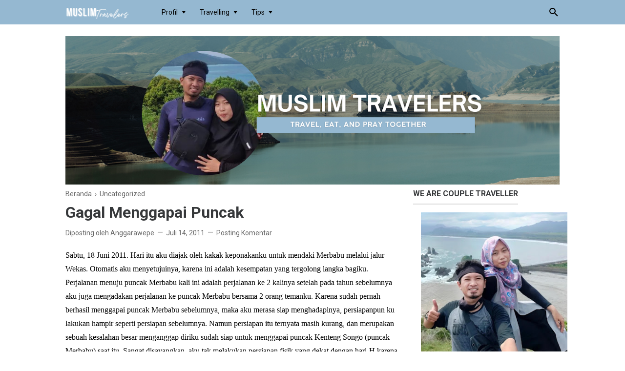

--- FILE ---
content_type: text/html; charset=UTF-8
request_url: https://www.menggapaiangkasa.com/2011/07/gagal-menggapai-puncak.html
body_size: 39522
content:
<!DOCTYPE html>
<html lang='ID' xml:lang='ID' xmlns='http://www.w3.org/1999/xhtml' xmlns:b='http://www.google.com/2005/gml/b' xmlns:data='http://www.google.com/2005/gml/data' xmlns:expr='http://www.google.com/2005/gml/expr'>
<head>
<!-- Google Tag Manager -->
<script>(function(w,d,s,l,i){w[l]=w[l]||[];w[l].push({'gtm.start':
new Date().getTime(),event:'gtm.js'});var f=d.getElementsByTagName(s)[0],
j=d.createElement(s),dl=l!='dataLayer'?'='+l:'';j.async=true;j.src=
'https://www.googletagmanager.com/gtm.js?id='+i+dl;f.parentNode.insertBefore(j,f);
})(window,document,'script','dataLayer','GTM-5TJ6JP6');</script>
<!-- End Google Tag Manager -->
<!-- Google tag (gtag.js) -->
<script async='async' src='https://www.googletagmanager.com/gtag/js?id=G-TYK62SREMD'></script>
<script>
  window.dataLayer = window.dataLayer || [];
  function gtag(){dataLayer.push(arguments);}
  gtag('js', new Date());

  gtag('config', 'G-TYK62SREMD');
</script>
<!-- Meta Tag -->
<title>&#8730;Gagal Menggapai Puncak
</title>
<meta content='Gagal Menggapai Puncak - BLOG TRAVEL INDONESIA' property='og:title'/>
<meta content='Gagal Menggapai Puncak - BLOG TRAVEL INDONESIA' property='og:image:alt'/>
<meta content='Gagal Menggapai Puncak - BLOG TRAVEL INDONESIA' name='twitter:title'/>
<meta content='Gagal Menggapai Puncak - BLOG TRAVEL INDONESIA' name='twitter:image:alt'/>
<!-- Tracking Code -->
<meta content='xxxxxxxxx' name='google-site-verification'/>
<meta content='xxxxxxxxx' name='msvalidate.01'/>
<!-- Facebook, Twitter, and Pinterest Meta Tag -->
<meta content='article' property='og:type'/>
<meta content='Your Name' name='author'/>
<meta content='Your Name' property='article:author'/>
<meta content='xxxxxx' property='fb:admins'/>
<meta content='https://www.facebook.com/xxxxxx' property='article:author'/>
<meta content='https://www.facebook.com/xxxxxx' property='article:publisher'/>
<meta content='@YOURusername' name='twitter:site'/>
<meta content='BLOG TRAVEL INDONESIA' property='og:site_name'/>
<meta content='en_US' property='og:locale'/>
<meta content='id_ID' property='og:locale:alternate'/>
<meta content='summary' name='twitter:card'/>
<meta content='http://i1189.photobucket.com/albums/z435/Anggarawepe/Solo-Wonosobo/100_0028.jpg' property='og:image'/>
<meta content='http://i1189.photobucket.com/albums/z435/Anggarawepe/Solo-Wonosobo/100_0028.jpg' name='twitter:image'/>
<meta content='Gagal Menggapai Puncak' name='twitter:image:alt'/>
<!-- Other -->
<meta content='width=device-width, minimum-scale=1, initial-scale=1, shrink-to-fit=no' name='viewport'/>
<meta content='IE=Edge' http-equiv='X-UA-Compatible'/>
<link href='https://www.blogger.com/openid-server.g' rel='openid.server'/>
<link href='https://www.menggapaiangkasa.com/' rel='openid.delegate'/>
<link href='https://www.menggapaiangkasa.com/2011/07/gagal-menggapai-puncak.html' rel='canonical'/>
<meta content='text/html; charset=UTF-8' http-equiv='Content-Type'/>
<!-- Chrome, Firefox OS and Opera -->
<meta content='#dddddd' name='theme-color'/>
<!-- Windows Phone -->
<meta content='#dddddd' name='msapplication-navbutton-color'/>
<meta content='blogger' name='generator'/>
<link href='https://www.menggapaiangkasa.com/favicon.ico' rel='icon' type='image/x-icon'/>
<link href='https://www.menggapaiangkasa.com/2011/07/gagal-menggapai-puncak.html' rel='canonical'/>
<!--Can't find substitution for tag [blog.ieCssRetrofitLinks]-->
<link href='http://i1189.photobucket.com/albums/z435/Anggarawepe/Solo-Wonosobo/100_0028.jpg' rel='image_src'/>
<meta content='https://www.menggapaiangkasa.com/2011/07/gagal-menggapai-puncak.html' property='og:url'/>
<meta content='Gagal Menggapai Puncak' property='og:title'/>
<meta content='Menggapai Angkasa adalah catatan perjalanan dan pendakian gunung otentik berbagai obyek wisata Indonesia oleh Anggara Wikan Prasetya' property='og:description'/>
<meta content='https://lh3.googleusercontent.com/blogger_img_proxy/AEn0k_uSwH5X0fHXnui_nd2w_YBJ79svucQysWKbw0xpaNOI_Nu1CLZCNDsZn7K1ReQI-og4dck_bnc6WXjYvT2UD-4MbVr4a0RgYYKkfUpdD0xQHJkiJRuzEHsf1AoA0GvTbkaANIreWwQL8dEsMX2fEljbKGY=w1200-h630-p-k-no-nu' property='og:image'/>
<style type='text/css'>@font-face{font-family:'Roboto';font-style:normal;font-weight:400;font-stretch:100%;font-display:swap;src:url(//fonts.gstatic.com/s/roboto/v50/KFO7CnqEu92Fr1ME7kSn66aGLdTylUAMa3GUBHMdazTgWw.woff2)format('woff2');unicode-range:U+0460-052F,U+1C80-1C8A,U+20B4,U+2DE0-2DFF,U+A640-A69F,U+FE2E-FE2F;}@font-face{font-family:'Roboto';font-style:normal;font-weight:400;font-stretch:100%;font-display:swap;src:url(//fonts.gstatic.com/s/roboto/v50/KFO7CnqEu92Fr1ME7kSn66aGLdTylUAMa3iUBHMdazTgWw.woff2)format('woff2');unicode-range:U+0301,U+0400-045F,U+0490-0491,U+04B0-04B1,U+2116;}@font-face{font-family:'Roboto';font-style:normal;font-weight:400;font-stretch:100%;font-display:swap;src:url(//fonts.gstatic.com/s/roboto/v50/KFO7CnqEu92Fr1ME7kSn66aGLdTylUAMa3CUBHMdazTgWw.woff2)format('woff2');unicode-range:U+1F00-1FFF;}@font-face{font-family:'Roboto';font-style:normal;font-weight:400;font-stretch:100%;font-display:swap;src:url(//fonts.gstatic.com/s/roboto/v50/KFO7CnqEu92Fr1ME7kSn66aGLdTylUAMa3-UBHMdazTgWw.woff2)format('woff2');unicode-range:U+0370-0377,U+037A-037F,U+0384-038A,U+038C,U+038E-03A1,U+03A3-03FF;}@font-face{font-family:'Roboto';font-style:normal;font-weight:400;font-stretch:100%;font-display:swap;src:url(//fonts.gstatic.com/s/roboto/v50/KFO7CnqEu92Fr1ME7kSn66aGLdTylUAMawCUBHMdazTgWw.woff2)format('woff2');unicode-range:U+0302-0303,U+0305,U+0307-0308,U+0310,U+0312,U+0315,U+031A,U+0326-0327,U+032C,U+032F-0330,U+0332-0333,U+0338,U+033A,U+0346,U+034D,U+0391-03A1,U+03A3-03A9,U+03B1-03C9,U+03D1,U+03D5-03D6,U+03F0-03F1,U+03F4-03F5,U+2016-2017,U+2034-2038,U+203C,U+2040,U+2043,U+2047,U+2050,U+2057,U+205F,U+2070-2071,U+2074-208E,U+2090-209C,U+20D0-20DC,U+20E1,U+20E5-20EF,U+2100-2112,U+2114-2115,U+2117-2121,U+2123-214F,U+2190,U+2192,U+2194-21AE,U+21B0-21E5,U+21F1-21F2,U+21F4-2211,U+2213-2214,U+2216-22FF,U+2308-230B,U+2310,U+2319,U+231C-2321,U+2336-237A,U+237C,U+2395,U+239B-23B7,U+23D0,U+23DC-23E1,U+2474-2475,U+25AF,U+25B3,U+25B7,U+25BD,U+25C1,U+25CA,U+25CC,U+25FB,U+266D-266F,U+27C0-27FF,U+2900-2AFF,U+2B0E-2B11,U+2B30-2B4C,U+2BFE,U+3030,U+FF5B,U+FF5D,U+1D400-1D7FF,U+1EE00-1EEFF;}@font-face{font-family:'Roboto';font-style:normal;font-weight:400;font-stretch:100%;font-display:swap;src:url(//fonts.gstatic.com/s/roboto/v50/KFO7CnqEu92Fr1ME7kSn66aGLdTylUAMaxKUBHMdazTgWw.woff2)format('woff2');unicode-range:U+0001-000C,U+000E-001F,U+007F-009F,U+20DD-20E0,U+20E2-20E4,U+2150-218F,U+2190,U+2192,U+2194-2199,U+21AF,U+21E6-21F0,U+21F3,U+2218-2219,U+2299,U+22C4-22C6,U+2300-243F,U+2440-244A,U+2460-24FF,U+25A0-27BF,U+2800-28FF,U+2921-2922,U+2981,U+29BF,U+29EB,U+2B00-2BFF,U+4DC0-4DFF,U+FFF9-FFFB,U+10140-1018E,U+10190-1019C,U+101A0,U+101D0-101FD,U+102E0-102FB,U+10E60-10E7E,U+1D2C0-1D2D3,U+1D2E0-1D37F,U+1F000-1F0FF,U+1F100-1F1AD,U+1F1E6-1F1FF,U+1F30D-1F30F,U+1F315,U+1F31C,U+1F31E,U+1F320-1F32C,U+1F336,U+1F378,U+1F37D,U+1F382,U+1F393-1F39F,U+1F3A7-1F3A8,U+1F3AC-1F3AF,U+1F3C2,U+1F3C4-1F3C6,U+1F3CA-1F3CE,U+1F3D4-1F3E0,U+1F3ED,U+1F3F1-1F3F3,U+1F3F5-1F3F7,U+1F408,U+1F415,U+1F41F,U+1F426,U+1F43F,U+1F441-1F442,U+1F444,U+1F446-1F449,U+1F44C-1F44E,U+1F453,U+1F46A,U+1F47D,U+1F4A3,U+1F4B0,U+1F4B3,U+1F4B9,U+1F4BB,U+1F4BF,U+1F4C8-1F4CB,U+1F4D6,U+1F4DA,U+1F4DF,U+1F4E3-1F4E6,U+1F4EA-1F4ED,U+1F4F7,U+1F4F9-1F4FB,U+1F4FD-1F4FE,U+1F503,U+1F507-1F50B,U+1F50D,U+1F512-1F513,U+1F53E-1F54A,U+1F54F-1F5FA,U+1F610,U+1F650-1F67F,U+1F687,U+1F68D,U+1F691,U+1F694,U+1F698,U+1F6AD,U+1F6B2,U+1F6B9-1F6BA,U+1F6BC,U+1F6C6-1F6CF,U+1F6D3-1F6D7,U+1F6E0-1F6EA,U+1F6F0-1F6F3,U+1F6F7-1F6FC,U+1F700-1F7FF,U+1F800-1F80B,U+1F810-1F847,U+1F850-1F859,U+1F860-1F887,U+1F890-1F8AD,U+1F8B0-1F8BB,U+1F8C0-1F8C1,U+1F900-1F90B,U+1F93B,U+1F946,U+1F984,U+1F996,U+1F9E9,U+1FA00-1FA6F,U+1FA70-1FA7C,U+1FA80-1FA89,U+1FA8F-1FAC6,U+1FACE-1FADC,U+1FADF-1FAE9,U+1FAF0-1FAF8,U+1FB00-1FBFF;}@font-face{font-family:'Roboto';font-style:normal;font-weight:400;font-stretch:100%;font-display:swap;src:url(//fonts.gstatic.com/s/roboto/v50/KFO7CnqEu92Fr1ME7kSn66aGLdTylUAMa3OUBHMdazTgWw.woff2)format('woff2');unicode-range:U+0102-0103,U+0110-0111,U+0128-0129,U+0168-0169,U+01A0-01A1,U+01AF-01B0,U+0300-0301,U+0303-0304,U+0308-0309,U+0323,U+0329,U+1EA0-1EF9,U+20AB;}@font-face{font-family:'Roboto';font-style:normal;font-weight:400;font-stretch:100%;font-display:swap;src:url(//fonts.gstatic.com/s/roboto/v50/KFO7CnqEu92Fr1ME7kSn66aGLdTylUAMa3KUBHMdazTgWw.woff2)format('woff2');unicode-range:U+0100-02BA,U+02BD-02C5,U+02C7-02CC,U+02CE-02D7,U+02DD-02FF,U+0304,U+0308,U+0329,U+1D00-1DBF,U+1E00-1E9F,U+1EF2-1EFF,U+2020,U+20A0-20AB,U+20AD-20C0,U+2113,U+2C60-2C7F,U+A720-A7FF;}@font-face{font-family:'Roboto';font-style:normal;font-weight:400;font-stretch:100%;font-display:swap;src:url(//fonts.gstatic.com/s/roboto/v50/KFO7CnqEu92Fr1ME7kSn66aGLdTylUAMa3yUBHMdazQ.woff2)format('woff2');unicode-range:U+0000-00FF,U+0131,U+0152-0153,U+02BB-02BC,U+02C6,U+02DA,U+02DC,U+0304,U+0308,U+0329,U+2000-206F,U+20AC,U+2122,U+2191,U+2193,U+2212,U+2215,U+FEFF,U+FFFD;}@font-face{font-family:'Roboto';font-style:normal;font-weight:700;font-stretch:100%;font-display:swap;src:url(//fonts.gstatic.com/s/roboto/v50/KFO7CnqEu92Fr1ME7kSn66aGLdTylUAMa3GUBHMdazTgWw.woff2)format('woff2');unicode-range:U+0460-052F,U+1C80-1C8A,U+20B4,U+2DE0-2DFF,U+A640-A69F,U+FE2E-FE2F;}@font-face{font-family:'Roboto';font-style:normal;font-weight:700;font-stretch:100%;font-display:swap;src:url(//fonts.gstatic.com/s/roboto/v50/KFO7CnqEu92Fr1ME7kSn66aGLdTylUAMa3iUBHMdazTgWw.woff2)format('woff2');unicode-range:U+0301,U+0400-045F,U+0490-0491,U+04B0-04B1,U+2116;}@font-face{font-family:'Roboto';font-style:normal;font-weight:700;font-stretch:100%;font-display:swap;src:url(//fonts.gstatic.com/s/roboto/v50/KFO7CnqEu92Fr1ME7kSn66aGLdTylUAMa3CUBHMdazTgWw.woff2)format('woff2');unicode-range:U+1F00-1FFF;}@font-face{font-family:'Roboto';font-style:normal;font-weight:700;font-stretch:100%;font-display:swap;src:url(//fonts.gstatic.com/s/roboto/v50/KFO7CnqEu92Fr1ME7kSn66aGLdTylUAMa3-UBHMdazTgWw.woff2)format('woff2');unicode-range:U+0370-0377,U+037A-037F,U+0384-038A,U+038C,U+038E-03A1,U+03A3-03FF;}@font-face{font-family:'Roboto';font-style:normal;font-weight:700;font-stretch:100%;font-display:swap;src:url(//fonts.gstatic.com/s/roboto/v50/KFO7CnqEu92Fr1ME7kSn66aGLdTylUAMawCUBHMdazTgWw.woff2)format('woff2');unicode-range:U+0302-0303,U+0305,U+0307-0308,U+0310,U+0312,U+0315,U+031A,U+0326-0327,U+032C,U+032F-0330,U+0332-0333,U+0338,U+033A,U+0346,U+034D,U+0391-03A1,U+03A3-03A9,U+03B1-03C9,U+03D1,U+03D5-03D6,U+03F0-03F1,U+03F4-03F5,U+2016-2017,U+2034-2038,U+203C,U+2040,U+2043,U+2047,U+2050,U+2057,U+205F,U+2070-2071,U+2074-208E,U+2090-209C,U+20D0-20DC,U+20E1,U+20E5-20EF,U+2100-2112,U+2114-2115,U+2117-2121,U+2123-214F,U+2190,U+2192,U+2194-21AE,U+21B0-21E5,U+21F1-21F2,U+21F4-2211,U+2213-2214,U+2216-22FF,U+2308-230B,U+2310,U+2319,U+231C-2321,U+2336-237A,U+237C,U+2395,U+239B-23B7,U+23D0,U+23DC-23E1,U+2474-2475,U+25AF,U+25B3,U+25B7,U+25BD,U+25C1,U+25CA,U+25CC,U+25FB,U+266D-266F,U+27C0-27FF,U+2900-2AFF,U+2B0E-2B11,U+2B30-2B4C,U+2BFE,U+3030,U+FF5B,U+FF5D,U+1D400-1D7FF,U+1EE00-1EEFF;}@font-face{font-family:'Roboto';font-style:normal;font-weight:700;font-stretch:100%;font-display:swap;src:url(//fonts.gstatic.com/s/roboto/v50/KFO7CnqEu92Fr1ME7kSn66aGLdTylUAMaxKUBHMdazTgWw.woff2)format('woff2');unicode-range:U+0001-000C,U+000E-001F,U+007F-009F,U+20DD-20E0,U+20E2-20E4,U+2150-218F,U+2190,U+2192,U+2194-2199,U+21AF,U+21E6-21F0,U+21F3,U+2218-2219,U+2299,U+22C4-22C6,U+2300-243F,U+2440-244A,U+2460-24FF,U+25A0-27BF,U+2800-28FF,U+2921-2922,U+2981,U+29BF,U+29EB,U+2B00-2BFF,U+4DC0-4DFF,U+FFF9-FFFB,U+10140-1018E,U+10190-1019C,U+101A0,U+101D0-101FD,U+102E0-102FB,U+10E60-10E7E,U+1D2C0-1D2D3,U+1D2E0-1D37F,U+1F000-1F0FF,U+1F100-1F1AD,U+1F1E6-1F1FF,U+1F30D-1F30F,U+1F315,U+1F31C,U+1F31E,U+1F320-1F32C,U+1F336,U+1F378,U+1F37D,U+1F382,U+1F393-1F39F,U+1F3A7-1F3A8,U+1F3AC-1F3AF,U+1F3C2,U+1F3C4-1F3C6,U+1F3CA-1F3CE,U+1F3D4-1F3E0,U+1F3ED,U+1F3F1-1F3F3,U+1F3F5-1F3F7,U+1F408,U+1F415,U+1F41F,U+1F426,U+1F43F,U+1F441-1F442,U+1F444,U+1F446-1F449,U+1F44C-1F44E,U+1F453,U+1F46A,U+1F47D,U+1F4A3,U+1F4B0,U+1F4B3,U+1F4B9,U+1F4BB,U+1F4BF,U+1F4C8-1F4CB,U+1F4D6,U+1F4DA,U+1F4DF,U+1F4E3-1F4E6,U+1F4EA-1F4ED,U+1F4F7,U+1F4F9-1F4FB,U+1F4FD-1F4FE,U+1F503,U+1F507-1F50B,U+1F50D,U+1F512-1F513,U+1F53E-1F54A,U+1F54F-1F5FA,U+1F610,U+1F650-1F67F,U+1F687,U+1F68D,U+1F691,U+1F694,U+1F698,U+1F6AD,U+1F6B2,U+1F6B9-1F6BA,U+1F6BC,U+1F6C6-1F6CF,U+1F6D3-1F6D7,U+1F6E0-1F6EA,U+1F6F0-1F6F3,U+1F6F7-1F6FC,U+1F700-1F7FF,U+1F800-1F80B,U+1F810-1F847,U+1F850-1F859,U+1F860-1F887,U+1F890-1F8AD,U+1F8B0-1F8BB,U+1F8C0-1F8C1,U+1F900-1F90B,U+1F93B,U+1F946,U+1F984,U+1F996,U+1F9E9,U+1FA00-1FA6F,U+1FA70-1FA7C,U+1FA80-1FA89,U+1FA8F-1FAC6,U+1FACE-1FADC,U+1FADF-1FAE9,U+1FAF0-1FAF8,U+1FB00-1FBFF;}@font-face{font-family:'Roboto';font-style:normal;font-weight:700;font-stretch:100%;font-display:swap;src:url(//fonts.gstatic.com/s/roboto/v50/KFO7CnqEu92Fr1ME7kSn66aGLdTylUAMa3OUBHMdazTgWw.woff2)format('woff2');unicode-range:U+0102-0103,U+0110-0111,U+0128-0129,U+0168-0169,U+01A0-01A1,U+01AF-01B0,U+0300-0301,U+0303-0304,U+0308-0309,U+0323,U+0329,U+1EA0-1EF9,U+20AB;}@font-face{font-family:'Roboto';font-style:normal;font-weight:700;font-stretch:100%;font-display:swap;src:url(//fonts.gstatic.com/s/roboto/v50/KFO7CnqEu92Fr1ME7kSn66aGLdTylUAMa3KUBHMdazTgWw.woff2)format('woff2');unicode-range:U+0100-02BA,U+02BD-02C5,U+02C7-02CC,U+02CE-02D7,U+02DD-02FF,U+0304,U+0308,U+0329,U+1D00-1DBF,U+1E00-1E9F,U+1EF2-1EFF,U+2020,U+20A0-20AB,U+20AD-20C0,U+2113,U+2C60-2C7F,U+A720-A7FF;}@font-face{font-family:'Roboto';font-style:normal;font-weight:700;font-stretch:100%;font-display:swap;src:url(//fonts.gstatic.com/s/roboto/v50/KFO7CnqEu92Fr1ME7kSn66aGLdTylUAMa3yUBHMdazQ.woff2)format('woff2');unicode-range:U+0000-00FF,U+0131,U+0152-0153,U+02BB-02BC,U+02C6,U+02DA,U+02DC,U+0304,U+0308,U+0329,U+2000-206F,U+20AC,U+2122,U+2191,U+2193,U+2212,U+2215,U+FEFF,U+FFFD;}</style>
<style id='page-skin-1' type='text/css'><!--
/* ======================================
FIKSIONER: Freemium Blogger Theme - Developed by Igniel (igniel.com)
======================================
Name      : FIKSIONER
Version   : 3
Date      : September 01, 2020
Demo      : fiksioner.blogspot.com
Type      : Free or Premium (Freemium)
Designer  : Igniel
Country   : Indonesia
Website   : www.igniel.com
***************************************
You are free to use and modify this theme.
***************************************
FREE VERSION: NOT ALLOWED to remove the credit link at footer.
PREMIUM VERSION: ALLOWED to remove the credit link at footer.
*************************************** */
/* normalize.css v3.0.1 | MIT License | git.io/normalize */
*{box-sizing:border-box}html{font-family:sans-serif;-ms-text-size-adjust:100%;-webkit-text-size-adjust:100%}body{margin:0}article,aside,details,figcaption,figure,footer,header,hgroup,main,nav,section,summary{display:block}audio,canvas,progress,video{display:inline-block;vertical-align:baseline}audio:not([controls]){display:none;height:0}[hidden],template{display:none}a{background:transparent}a:active,a:hover{outline:0}abbr[title]{border-bottom:1px dotted}b,strong{font-weight:700}dfn{font-style:italic}h1{margin:.67em 0}mark{background:#ff0;color:#000}small{font-size:80%}sub,sup{font-size:75%;line-height:0;position:relative;vertical-align:baseline}sup{top:-0.5em}sub{bottom:-0.25em}img{border:0}svg:not(:root){overflow:hidden}hr{-moz-box-sizing:content-box;box-sizing:content-box;height:0}pre{overflow:auto}code,kbd,pre,samp{font-family:Consolas,Menlo,Monaco,Lucida Console,Liberation Mono,DejaVu Sans Mono,Bitstream Vera Sans Mono,Courier New,monospace,sans-serif}button,input,optgroup,select,textarea{color:inherit;font:inherit;margin:0}button{overflow:visible;border:0;outline:0;margin:0;}button,select{text-transform:none}button,html input[type="button"],input[type="reset"],input[type="submit"]{-webkit-appearance:button;cursor:pointer}button[disabled],html input[disabled]{cursor:default}button::-moz-focus-inner,input::-moz-focus-inner{border:0;padding:0;outline:none;}input{line-height:normal;border:0;outline:0}input[type="checkbox"],input[type="radio"]{box-sizing:border-box;padding:0}input[type="number"]::-webkit-inner-spin-button,input[type="number"]::-webkit-outer-spin-button{height:auto}input[type="search"]{-webkit-appearance:textfield;-moz-box-sizing:content-box;-webkit-box-sizing:content-box;box-sizing:content-box}input[type="search"]::-webkit-search-cancel-button,input[type="search"]::-webkit-search-decoration{-webkit-appearance:none}fieldset{border:1px solid #c0c0c0;margin:0 2px;padding:.35em .625em .75em}legend{border:0;padding:0}textarea{overflow:auto}optgroup{font-weight:bold}table{border-collapse:collapse;border-spacing:0}td,th{padding:0}:focus{outline:none}h1{font-size:1.75em}iframe{width:100%}
html, body{
font-family:-apple-system, BlinkMacSystemFont, 'Roboto', 'Ubuntu', 'Segoe UI', 'Oxygen-Sans', 'Helvetica Neue', Arial, sans-serif;
font-size:16px;
font-weight:400;
line-height:1.5rem;
}
body{
background-color:#ffffff;
padding:0;
margin:0;
overflow-x:hidden;
-webkit-font-smoothing:antialiased;
-moz-osx-font-smoothing:grayscale;
-webkit-tap-highlight-color:transparent;
}
a{
text-decoration:none;
}
.post-body a, .post-body a:hover, .post-location a, .post-location a:hover, .comment-content a, .comment-content a:hover{
color:#0ebeff;
}
.post-body a:hover, .post-location a:hover, .comment-content a:hover{
text-decoration:underline;
}
.post-body h2, .post-body h3, .post-body h4, .post-body h5, .post-body h6{
line-height:2rem;
}
img{
max-width:100%;
height:auto;
}
figcaption, .tr-caption{
color:#666666;
font-style:italic;
line-height:1.35rem;
text-align:center;
}
:target::before{
height:55px;
margin-top:-55px;
opacity:0;
visibility:hidden;
}
.invisible{
visibility:hidden;
}
.clear{
clear:both
}
blockquote{
font-size:18px;
font-style:italic;
margin:20px 0;
padding:1.25rem 1.25rem 1.25rem 4rem;
}
blockquote:before{
content:'\201D';
color:rgba(255,255,255,.5);
font:600 4.5rem Arial, sans-serif;
left:1rem;
top:0;
}
button{
padding:.25rem .75rem;
margin:.25rem;
cursor:pointer;
}
button:hover, .FollowByEmail .submit:hover, .fiksionerShare a:hover, #top-continue.continue a:hover, #comment-holder .loadmore a:hover{
box-shadow:inset 0 0 0 99999px rgba(255,255,255,0.25);
}
figure, .separator{
margin:1.25rem 0;
}
.drop{
float:left;
font-size:3.5rem;
margin-top:.9rem;
padding-right:.85rem;
}
.lazy{
background-color:rgba(0,0,0,.25);
opacity:.25;
}
.lazyloaded{
background-color:transparent;
opacity:1;
}
hr{
border-top-width:1px;
border-bottom-width:0;
margin:1rem 0;
}
code, kbd{
background-color:#efefef;
padding:.15rem .3rem;
}
code{
color:#ff6060;
}
kbd{
border:1px solid #9fa6ad;
box-shadow:0 1px 1px rgba(12,13,14,0.15),inset 0 1px 0 0 #fff;
text-shadow:0 1px 0 #fff;
white-space:nowrap;
}
h1, h2, h3, h4, h5, .FeaturedPost .title, ul.noimage li:before, .fiksionerAuthor .author-name, .fiksionerShare .text, .Profile .name, #comments .user{
font-family:'Roboto', Arial, sans-serif;
margin:0 0 .65rem;
}
html, body, a, header .section, .fiksionerSearch .check:checked ~ .input, .fiksionerSearch .input:focus, .post-body h1, .post-body h2, .post-body h3, .post-body h4, .post-body h5, .post-body h6{
color:#36383a;
}
a:hover, .fiksionerMenu a:hover, .fiksionerAdditional .menu a:hover, .drop, .post-filter-message .view a:hover, .status-msg-body:before, .status-msg-body .error, .status-msg-body .text, .entry-title a:hover, .post-labels a:hover, #blog-pager a:hover, .Label a:hover, #blog-pager.numbering .right a:hover, #comments .comment .comment-actions a:hover, .fiksionerAuthor a, #comments .user, #comments .user a, .PopularPosts ul.noimage li:before, .fiksionerRelated ul.noimage li:before, .PopularPosts a:hover, .Feed a:hover, .fiksionerRelated a:hover, .BlogArchive a:hover, .Profile .profile-link{
color:#dddddd;
}
blockquote, button, .FeaturedPost .entry-title a, .FeaturedPost .entry-content, .FeaturedPost .title, .post-body table th, .fiksionerShare a, .fiksionerShare a:hover, #top-continue.continue a, #comment-holder .loadmore a, .FollowByEmail .submit, .BlogArchive select:hover{
color:#ffffff;
}
button, blockquote, .FeaturedPost .nothumb .post-outer, .post-body table th, #top-continue.continue a, #comment-holder .loadmore a, .BlogArchive select:hover, .ignielMultiRelated, .FollowByEmail .submit{
background-color:#dddddd;
}
.fiksionerMenu ul li ul, .post-filter-message .view, .Feed .item-title{
font-weight:400;
}
h1, h2, h3, h4, h5, .FeaturedPost .title, ul.noimage li:before, .fiksionerAuthor .author-name, .fiksionerShare .text, .Profile .name, #comments .user, .post-filter-message span, .status-msg-body:before, .status-msg-body .error, .status-msg-body .text, .post-body table th, #blog-pager.numbering .selected, #comments .comment .comment-actions, .fiksionerAdditional .title, .FollowByEmail .submit, .PopularPosts ul.noimage li:before, .fiksionerRelated ul.noimage li:before, .BlogArchive .hierarchy-title, .ignielMultiRelated .content .text, .post-location .label, .post-reaction .label{
font-weight:700;
}
.info > span:not(:first-child):before, .single .entry-content, .widget .title{
font-size:1rem;
}
code, kbd, .fiksionerMenu, .fiksionerSearch .input, .post-filter-message, .post-inner, .fiksionerShare i, .fiksionerAuthor .author-desc, .fiksionerAdditional, .Label, .BlogArchive .flat, .BlogArchive .hierarchy-title, .FollowByEmail .follow-by-email-address, figcaption, .tr-caption, .post .info, .breadcrumb, #blog-pager, .FeaturedPost .title, .PopularPosts .snippet, .Feed .item-date, .Feed .item-author, .Label .cloud-label-widget-content a, .BlogArchive .post-count, .BlogArchive .hierarchy-content .hierarchy-content, .Profile .location, .FollowByEmail .submit{
font-size:.875rem;
}
.post-filter-message .view a, .info, .post-labels, #comments .comment .comment-actions>*, #comments .datetime, footer{
font-size:.75rem;
}
:target::before, blockquote, .fiksionerMenu ul li ul, .fiksionerMenu ul li ul li, .status-msg-body:before, .single .Blog article, .post-body pre code, #comments .comment-block:before, #comments .comment-replies ol li:after, #top-continue.continue a, #comment-holder .loadmore a, .fiksionerAdditional .title, .Feed .item-title{
display:block;
}
.fiksionerMenu ul li, .fiksioner, .post-filter-message .view a, .entry-title a, .post-labels a, .fiksionerAdditional .menu a:not(:last-child):after, .fiksionerAdditional .social a, .Label svg, .BlogArchive svg, .BlogArchive a, .Profile .profile-link{
display:inline-block;
}
#configuration, .hidden, .replaced, .check, .jump-link, #header .description, .fiksionerMenu label, #comments .comment-thread .thread-count, #comments .comment-thread .comment-replies .continue, #comments .comment-replies .comment-block:before, #comment-editor-src, #comments .comment-form h4, #comments .item-control, #billboard .title, .billboard .title, .aMiddle .title, #HTML101 .title, #HTML202 .title, #HTML303 .title, #HTML404 .title, .PageList .title, .BlogSearch .title, .ignielMultiRelated .icon{
display:none;
}
.fiksionerAdditional .section, .Blog .post-outer, .fiksionerRelated ul, .PopularPosts ul, .Feed ul{
display:grid;
}
header .section, .fiksionerMenu a, .fiksionerMenu, .fiksionerMenu li label, .post-labels, .fiksionerShare, .fiksionerAuthor, #blog-pager, #blog-pager.numbering .right, .fiksionerAdditional form, footer .inner, .PopularPosts ul.noimage li, .fiksionerRelated ul li, .Label ul, .BlogArchive .flat ul, .Label ul li, .BlogArchive .flat ul li, .Label .cloud-label-widget-content, .BlogArchive .hierarchy-content .hierarchy-content ul.posts li, .ignielMultiRelated, .post-reaction{
display:-webkit-box;
display:-webkit-flex;
display:-moz-box;
display:-ms-flexbox;
display:flex;
}
header .section, .fiksionerMenu a, .fiksionerMenu, .fiksionerMenu li label, .fiksionerShare, .fiksionerAuthor, #blog-pager, .fiksionerAdditional form, footer .inner, .PopularPosts ul.noimage li, .fiksionerRelated ul li, .BlogArchive .hierarchy-content .hierarchy-content ul.posts li, .ignielMultiRelated, .post-reaction{
flex-wrap:nowrap;
}
.post-labels, #blog-pager.numbering, #blog-pager.numbering .right, .Label ul, .BlogArchive .flat ul, .Label .cloud-label-widget-content{
flex-wrap:wrap;
}
.fiksionerMenu a, .fiksionerMenu li label, .fiksionerShare, #blog-pager, .fiksionerAdditional form, footer .inner, .Label ul li, .BlogArchive .flat ul li, .Label ul li a, .BlogArchive .flat ul li a, .post-reaction{
align-items:center;
}
#blog-pager, .fiksionerAdditional form, footer .inner, .Label ul li, .BlogArchive .flat ul li, .ignielMultiRelated{
justify-content:space-between;
}
blockquote, header .section, .fiksionerMenu, .fiksionerMenu ul li, main, .post-filter-message span, .FeaturedPost article, #comments .comment-replies ol{
position:relative;
}
blockquote:before, .fiksionerMenu ul li ul, .fiksionerSearch form, .fiksionerSearch .icon, .FeaturedPost .post-outer, #comments .comment-replies ol li:after, .comment .avatar-image-container, #comments .comments-content .icon.blog-author:before, #comments .comments-content .icon.blog-author:after, #comments .comment-block:before, #comments .comment .comment-actions, .item-view #comments .comment-form h4{
position:absolute;
}
header, #sidebarSticky{
position:sticky;
position:-webkit-sticky;
position:-moz-sticky;
position:-ms-sticky;
position:-o-sticky;
}
:target::before, .fiksionerMenu ul li a:not(:last-child):after, .post-filter-message span:after, #comments .comment-replies ol li:after, #comments .comment-replies ol li:after, #comments .comments-content .icon.blog-author:before, #comments .comments-content .icon.blog-author:after, #comments .comment-block:before, .fiksionerAdditional .menu a:not(:last-child):after{
content:'';
}
code, kbd{
border-radius:3px;
}
button, .post-filter-message .view a, .post-labels a, #blog-pager a, #blog-pager >*, #blog-pager.numbering .right >*, .Label .cloud-label-widget-content a, .BlogArchive select, #comments .comment .comment-actions a, .fiksionerShare a, #top-continue.continue a, #comment-holder .loadmore a, .BlogArchive select, .Profile .profile-link, .FollowByEmail .widget-content, .FollowByEmail .follow-by-email-address, .FollowByEmail .submit, .ignielMultiRelated{
border-radius:5px;
}
blockquote, .fiksionerMenu ul li ul, .FeaturedPost .nothumb .post-outer, .snippet-thumbnail img, .PopularPosts img, .post-body pre, .fiksionerAuthor img, .fiksionerRelated img, .comment .avatar-image-container img, .totop, .Profile img{
border-radius:10px;
}
a, svg, svg path, button, .lazy, .lazyloaded, header svg, .fiksionerMenu, .fiksionerMenu ul, .fiksionerMenu ul li a:not(:last-child):after, .fiksionerSearch .input, .fiksionerSearch .icon, .fiksionerShare a, .fiksionerShare i, #top-continue.continue a, #comment-holder .loadmore a, .FollowByEmail .submit, .BlogArchive select, .totop, .ignielMultiRelated, .ignielMultiRelated .icon{
transition:all .2s ease;
}
header{
background-color:#95b8d1;
margin:auto;
top:0;
transition:all .3s ease-in-out;
z-index:2;
}
header.shadow{
box-shadow:0 1px 5px rgba(0,0,0,.3);
}
header svg{
width:1.5rem;
height:1.5rem;
vertical-align:-.5rem;
}
header svg path{
fill:#000000;
}
header .section, main, .fiksionerAdditional .section, footer .inner{
max-width:calc(980px + 6rem);
}
.fiksionerMenu ul li, .fiksionerSearch form{
line-height:50px;
}
.fiksionerSearch .icon{
line-height:47px;
}
header .section{
height:50px;
margin:auto;
padding:0 2rem;
}
.Header{
align-self:center;
margin-right:3rem;
}
#header img{
max-height:27px;
max-width:300px;
vertical-align:middle;
}
#header h1, #header h2, #header h1 a, #header h2 a{
font-size:1.5rem;
margin:0;
overflow:hidden;
text-overflow:ellipsis;
text-transform:uppercase;
white-space:nowrap;
max-width:65vw;
}
#header .widget{
background-repeat:no-repeat;
background-size:contain;
background-position:center;
}
#header h1, #header h2, #header h1 a, #header h2 a, .fiksionerMenu, .fiksionerMenu a, .fiksionerMenu label{
color:#000000;
}
.fiksionerMenu label{
cursor:pointer;
}
.fiksionerMenu a, .fiksionerMenu li label{
padding:0 .9rem;
white-space:nowrap;
}
.fiksionerMenu ul{
padding:0;
}
.fiksionerMenu ul, .fiksionerMenu li{
list-style:none;
list-style-type:none;
margin:0;
}
.fiksionerMenu ul li{
cursor:pointer;
white-space:nowrap;
}
.fiksionerMenu ul li:hover, .fiksionerMenu ul li.open{
background-color:rgba(255,255,255,.05);
}
.fiksionerMenu ul li a:not(:last-child):after{
background-color:#000000;
color:#000000;
clip-path:polygon(50% 100%, 0% 0, 100% 0);
-webkit-clip-path:polygon(50% 100%, 0% 0, 100% 0);
width:.5rem;
height:.35rem;
margin-left:.5rem;
}
.fiksionerMenu ul li:hover a:not(:last-child):after, .fiksionerMenu ul li.open a:not(:last-child):after{
transform:rotate(180deg);
}
.fiksionerMenu ul li ul{
background-color:#95b8d1;
left:0;
min-width:100%;
opacity:0;
transform:translateY(-1rem);
-webkit-transform:translateY(-1rem);
transition:all .3s ease-in-out 0s;
visibility:hidden;
}
.fiksionerMenu ul li ul li a, .fiksionerMenu ul li ul li a:hover{
color:#000000;
}
.fiksionerMenu ul li:hover > ul{
opacity:1;
visibility:visible;
transform:translateY(0px);
-webkit-transform:translateY(0px);
}
.fiksionerSearch form{
display:inline-table;
margin:auto;
right:2rem;
top:0;
bottom:0;
}
.fiksionerSearch .input{
background-color:transparent;
line-height:35px;
padding:0;
margin-right:-1px;
width:0;
}
.fiksionerSearch .input::placeholder{
color:#000000;
opacity:.75;
}
.fiksionerSearch .check:checked ~ .input, .fiksionerSearch .input:focus{
background-color:#95b8d1;
border-bottom:1px solid #000000;
color:#000000;
padding-right:2.5rem;
width:calc(980px + 2.1rem);
}
.fiksionerSearch .icon{
float:right;
cursor:pointer;
right:0;
}
main{
background-color:#ffffff;
margin:auto;
padding:1.5rem 2rem;
z-index:1;
}
.fiksioner{
width:100%;
max-width:100%;
}
#main{
float:left;
margin:0 2rem 0 0;
width:calc(100% - (300px + 2rem));
max-width:680px;
}
.page #main{
width:100%;
max-width:100%;
margin:0;
}
.post-filter-message{
margin-bottom:2.25rem;
text-align:center;
}
.post-filter-message span{
text-transform:none;
font-style:italic;
}
.post-filter-message span:after{
border-bottom:3px solid #dddddd;
position: absolute;
left:0;
bottom:-7px;
width:100%;
}
.post-filter-message .view{
margin:1rem 0 0;
}
.post-filter-message .view a{
background-color:#efefef;
color:#000000;
padding:.2rem .75rem;
}
.status-msg-body{
text-align:center;
}
.status-msg-body:before{
content:'404';
font-size:7rem;
line-height:initial;
}
.status-msg-body .error{
font-size:7rem;
}
.status-msg-body .text{
font-size:150%;
}
.status-msg-body .infos{
margin-top:20px;
}
.Blog article:not(:last-child), .infeed{
margin-bottom:3rem;
}
.single .Blog article{
margin-bottom:0;
}
.info, .info a, .breadcrumb, .breadcrumb a{
color:#666666;
}
.info a:hover, .breadcrumb a:hover, #comments .user a:hover, #comments .comment-timestamp a:hover, #comments .datetime a:hover{
text-decoration:underline;
}
.Blog .post-outer{
grid-template-areas:'title thumbnail' 'info thumbnail' 'inner thumbnail';
grid-template-columns:1fr auto;
grid-template-rows:auto auto 1fr;
margin-top:.5rem;
}
.FeaturedPost .post-outer{
background:linear-gradient(to top, rgba(0,0,0,.85) 15%, rgba(0,0,0,.65) 60%, transparent 100%);
background:-webkit-linear-gradient(bottom, rgba(0,0,0,.85) 15%, rgba(0,0,0,.65) 60%, transparent 100%);
border-radius:0 0 10px 10px;
bottom:0;
padding:1.5rem;
width:100%;
z-index:1;
}
.FeaturedPost .nothumb .post-outer{
position:static;
}
.post-inner{
grid-area:inner;
margin-top:.25rem;
text-align:justify;
word-break:break-word;
}
.FeaturedPost article{
margin-bottom:2rem;
}
.snippet-thumbnail{
grid-area:thumbnail;
line-height:0;
}
.snippet-thumbnail img, .PopularPosts img, .fiksionerRelated img{
object-fit:cover;
}
.FeaturedPost img{
width:100vw;
}
.Blog .snippet-thumbnail{
margin-left:2rem;
}
.FeaturedPost .snippet-thumbnail{
margin-top:0;
overflow:hidden;
}
.info{
grid-area:info;
white-space:nowrap;
overflow:hidden;
text-overflow:ellipsis;
}
.info a, .breadcrumb a{
padding:1rem 0;
}
.breadcrumb{
overflow:hidden;
text-overflow:ellipsis;
white-space:nowrap;
}
.post-timestamp{
cursor:help;
}
.info > span:not(:first-child):before{
content:'\2014';
margin:0px 3px;
}
.entry-title{
font-size:1.3rem;
grid-area:title;
line-height:1.75rem;
margin:0;
padding-bottom:.25rem;
}
.single .entry-title{
font-size:2rem;
line-height:2.75rem;
margin:.25rem 0;
}
.FeaturedPost .entry-title{
font-size:1.5rem;
line-height:2rem;
padding-bottom:.5rem;
}
.single .entry-content{
color:#000000;
margin-top:1.25rem;
line-height:1.75rem;
word-break:break-word;
}
.aTop, .aBottom{
margin:1rem 0;
}
.post-body table{
width:100%;
margin:20px 0;
}
.post-body table th{
padding:10px;
border:1px solid #dddddd;
}
.post-body table th:not(:last-child){
border-right-color:#cccccc;
}
.post-body table td{
border:1px solid #cccccc;
padding:10px;
}
.post-body table tr:nth-child(odd){
background-color:#f1f1f1;
}
.post-body .separator a{
margin:0 !important;
}
.post-body pre, .post-body pre code{
overflow:auto;
user-select:text;
-webkit-user-select:text;
-khtml-user-select:text;
-moz-user-select:text;
-ms-user-select:text;
}
.post-body pre{
background-color:#353844;
hyphens:none;
-webkit-hyphens:none;
-moz-hyphens:none;
-ms-hyphens:none;
margin:.5em auto;
padding:0;
tab-size:2;
-moz-tab-size:2;
-o-tab-size:2;
white-space:pre;
width:100%;
word-break:normal;
word-wrap:break-word;
}
.post-body pre code{
background-color:transparent;
border:none;
color:#eeeeee;
line-height:1.5rem;
max-height:300px;
padding:.75rem 1.25rem;
}
.post-labels{
margin-top:.5rem;
}
.post .post-labels{
margin-top:1rem;
}
.post-labels a, #blog-pager a, #blog-pager >*, #blog-pager.numbering .right >*, .Label .cloud-label-widget-content a, .BlogArchive select, #comments .comment .comment-actions a{
background-color:#efefef;
}
.post-labels a, #blog-pager >*, #blog-pager.numbering .right >*, .BlogArchive select, #comments .comment .comment-actions a{
line-height:normal;
padding:.5rem .75rem;
}
.post-labels a, #blog-pager a, #blog-pager.numbering, #comments .comment .comment-actions a{
color:#666666;
}
.post-labels a{
margin-bottom:.5rem;
}
.post-labels a:hover, #blog-pager a:hover, .Label a:hover, #blog-pager.numbering .right a:hover, #comments .comment .comment-actions a:hover{
text-decoration:none;
}
.post-labels a:before{
content:'#';
margin-right:.15rem;
}
.post-labels a:not(:last-child){
margin-right:.5rem;
}
.post-location, .post-reaction, .fiksionerShare, .fiksionerAuthor{
margin-top:1.35rem;
}
.post-location .label, .post-reaction .label{
margin-right:.25rem;
white-space:nowrap;
}
.post-reaction{
position:relative;
}
.post-reaction:after{
content:'';
background:linear-gradient(to right, transparent, #ffffff);
background:-webkit-linear-gradient(left, transparent, #ffffff);
position:absolute;
right:0;
top:0;
height:100%;
width:3rem;
}
.post-reaction .iframe{
overflow:auto;
}
.post-reaction iframe{
height:1.5rem;
margin-top:.5rem;
width:auto;
}
.post-reaction svg{
min-height:1.15rem;
height:1.15rem;
min-width:1.15rem;
width:1.15rem;
margin-right:.25rem;
}
.post-reaction svg path{
fill:#36383a;
}
.fiksionerShare svg{
width:1.25rem;
height:1.25rem;
vertical-align:-.25rem;
}
.fiksionerShare svg path{
fill:#ffffff;
}
.fiksionerShare .facebook{
background-color:#3a579a;
}
.fiksionerShare .twitter{
background-color:#00abf0
}
.fiksionerShare .pinterest{
background-color:#cd1c1f
}
.fiksionerShare .linkedin{
background-color:#2554BF;
}
.fiksionerShare .telegram{
background-color:#0088cc;
}
.fiksionerShare .whatsapp{
background-color:#4dc247;
}
.fiksionerShare .text{
margin-bottom:0;
margin-right:1rem;
}
.fiksionerShare a{
padding:.5rem .35rem;
width:100%;
text-align:center;
white-space:nowrap;
}
.fiksionerShare a:not(:last-child){
margin-right:.35rem;
}
.fiksionerShare i{
font-style:normal;
margin:0 .35rem;
}
.fiksionerAuthor{
border-top:1px solid #cccccc;
align-items:flex-start;
justify-content:flex-start;
padding-top:1.35rem;
}
.fiksionerAuthor .left{
margin-right:1rem;
}
.fiksionerAuthor img{
max-width:65px;
}
.fiksionerAuthor .author-name{
margin-bottom:0;
}
.fiksionerAuthor .author-desc{
line-height:1.35rem;
margin-top:.35rem;
}
.fiksionerRelated{
margin-top:2.5rem;
}
.fiksionerRelated img{
width:75px;
height:75px;
}
.fiksionerRelated .title{
margin-bottom:1.5rem;
}
.fiksionerRelated a{
display:-webkit-box;
-webkit-line-clamp:3;
-webkit-box-orient:vertical;
overflow:hidden;
}
.fiksionerRelated ul{
grid-template-columns:repeat(2, 1fr);
margin:20px 0 0;
padding:0;
column-gap:1.5rem;
row-gap:1.25rem;
}
.fiksionerRelated ul.noimage li{
counter-increment:fiksionerRelated;
}
.fiksionerRelated ul.noimage li:before{
content:'0'counter(fiksionerRelated);
}
.fiksionerRelated .thumb{
flex-shrink:0;
margin-right:1rem;
overflow:hidden;
line-height:0;
}
#blog-pager{
justify-content:space-between;
margin-top:2.25rem;
text-transform:uppercase;
}
#blog-pager.numbering{
text-transform:none;
}
#blog-pager .nolink, #blog-pager.numbering .selected{
cursor:not-allowed;
}
#blog-pager .newest{
visibility:hidden;
}
#blog-pager.numbering .right >*:not(:last-child), #blog-pager.numbering .left{
margin-right:.5rem;
}
#blog-pager.numbering .right >*, #blog-pager.numbering .left{
margin-bottom:.5rem;
}
#blog-pager.numbering .right{
background-color:transparent;
padding:0;
}
#comments{
margin-top:2.5rem;
}
#comments .comment-form{
margin-top:1rem;
}
#comments ol > li:first-child{
margin-top:1.5rem;
}
#comments ol > li{
margin-top:3rem;
}
#comment-editor{
margin-top:2rem;
}
#comments .comment-replybox-single #comment-editor{
margin:1rem 0 .5rem 50px;
width:calc(100% - 50px);
}
#comments .comment-thread ol{
margin:0;
padding:0;
}
#comments .comment-replies ol li{
padding-top:1rem;
}
#comments .comment-replies ol li:after{
border-top:1px solid #cccccc;
bottom:0;
left:-2rem;
top:2rem;
width:1rem;
height:auto;
margin-top:0;
opacity:1;
visibility:visible;
}
#comments .comment-thread .comment-replies{
margin-left:50px;
}
#comments .comment{
list-style-type:none;
padding:0 0 2.5rem;
position:relative
}
#comments .comment .comment{
padding-bottom:0;
}
.comment .avatar-image-container{
left:0;
width:35px;
height:35px;
background:url("data:image/svg+xml,%3Csvg viewBox='0 0 24 24' xmlns='http://www.w3.org/2000/svg'%3E%3Cpath d='M12,19.2C9.5,19.2 7.29,17.92 6,16C6.03,14 10,12.9 12,12.9C14,12.9 17.97,14 18,16C16.71,17.92 14.5,19.2 12,19.2M12,5A3,3 0 0,1 15,8A3,3 0 0,1 12,11A3,3 0 0,1 9,8A3,3 0 0,1 12,5M12,2A10,10 0 0,0 2,12A10,10 0 0,0 12,22A10,10 0 0,0 22,12C22,6.47 17.5,2 12,2Z' fill='%23777'/%3E%3C/svg%3E") center / 35px no-repeat;
}
.comment .avatar-image-container .avatar-icon{
border-radius:50%;
border:solid 1px #666666;
box-sizing:border-box;
fill:#666666;
height:35px;
margin:0;
padding:7px;
width:35px
}
#comments .comments-content .icon.blog-author:before{
background-color:#ffffff;
border-radius:100px;
height:17px;
width:17px;
left:27px;
}
#comments .comments-content .icon.blog-author:after{
background:url("data:image/svg+xml,%3Csvg viewBox='0 0 24 24' xmlns='http://www.w3.org/2000/svg'%3E%3Cpath d='M12,2A10,10 0 0,1 22,12A10,10 0 0,1 12,22A10,10 0 0,1 2,12A10,10 0 0,1 12,2M11,16.5L18,9.5L16.59,8.09L11,13.67L7.91,10.59L6.5,12L11,16.5Z' fill='%23118ff9'/%3E%3C/svg%3E") center no-repeat;
height:17px;
width:17px;
left:27px;
}
#comments .comment-block{
margin-left:50px;
}
#comments .comment-block:before{
border-left:1px solid #cccccc;
bottom:40px;
left:18px;
top:50px;
height:auto;
margin-top:0;
opacity:1;
visibility:visible;
}
#comments .comment:target::before{
height:0;
margin-top:0;
}
#comments .comment-author-header-wrapper{
margin-left:40px
}
.comment-header{
margin-bottom:.35rem;
}
#comments .comment-header .user, #comments .comment-header .user a{
font-style:normal;
}
#comments .comment .comment-actions{
bottom:0;
left:0;
}
#comments .comment .comment-actions>*{
text-transform:uppercase;
}
#comments .datetime{
margin-left:.5rem;
}
#comments .datetime, #comments .comment-timestamp a, #comments .datetime a{
color:#666666;
}
#comments .datetime:before{
content:'(';
}
#comments .datetime:after{
content:')';
}
#comments .comment .comment-content, .comment .comment-body{
color:#000000;
line-height:1.75rem;
margin:0;
word-break:break-word;
}
.comment-body{
margin-bottom:10px
}
.comments .comments-content .loadmore.loaded{
max-height:0;
opacity:0;
overflow:hidden
}
.item-view #comments .comment-form h4{
clip:rect(1px,1px,1px,1px);
padding:0;
border:0;
height:1px;
width:1px;
overflow:hidden
}
#comments .item-control{
margin-left:.5rem;
}
#top-continue.continue, #comment-holder .loadmore{
margin:20px auto;
text-align:center;
text-transform:capitalize;
}
#top-continue.continue a, #comment-holder .loadmore a{
padding:.5rem .75rem;
}
.fiksionerAdditional{
background-color:transparent;
color:#4b4f56;
}
.fiksionerAdditional .section, footer .inner{
margin:auto;
padding:1rem 2rem;
}
.fiksionerAdditional .menu, .fiksionerAdditional .social{
align-self:flex-end;
text-align:right;
}
.fiksionerAdditional .title{
margin-bottom:10px;
}
.fiksionerAdditional .section{
grid-column-gap:2rem;
grid-template-areas:'subs menu' 'subs social';
grid-template-columns:1fr 1fr;
grid-template-rows:1fr 1fr;
}
.fiksionerAdditional .FollowByEmail{
grid-area:subs;
}
.fiksionerAdditional .menu{
grid-area:menu;
}
.fiksionerAdditional .menu a{
color:#4b4f56;
}
.fiksionerAdditional .menu a:not(:last-child){
margin-right:3px;
}
.fiksionerAdditional .menu a:not(:last-child):after{
background-color:#4b4f56;
width:3px;
height:3px;
margin-left:5px;
vertical-align:middle;
border-radius:100px;
}
.fiksionerAdditional .social{
grid-area:social;
}
.fiksionerAdditional .social a:not(:last-child){
margin-right:10px;
}
.fiksionerAdditional .social svg{
width:25px;
height:25px;
}
.fiksionerAdditional .social svg path{
fill:#4b4f56;
}
.fiksionerAdditional .social a:hover svg path{
fill:#dddddd ;
}
footer{
background-color:#95b8d1;
color:#ffffff;
line-height:1.35rem;
}
footer a, footer a:hover{
color:#000000;
}
footer a:hover{
text-decoration:underline;
}
.widget .title{
border-bottom:2px solid #dddddd;
display:table;
margin-bottom:1rem;
padding-bottom:.5rem;
}
.FeaturedPost .title{
border-color:#ffffff;
}
.fiksionerAdditional .title{
border:0;
display:block;
padding-bottom:0;
text-align:center;
}
#billboard{
margin:auto;
text-align:center;
}
.billboard .widget-content{
margin-bottom:2rem;
}
.aMiddle .widget-content{
margin:1rem 0;
}
.sidebar{
float:right;
width:300px;
}
.sidebar .widget{
margin-bottom:40px;
}
.sidebar .widget ol, .sidebar .widget ul, .sidebar .widget li{
margin:0;
padding:0;
list-style-position:inside;
}
#sidebarSticky{
clear:right;
float:right;
top:60px;
}
.PopularPosts ul, .Feed ul{
grid-template-columns:repeat(1, 1fr);
}
.PopularPosts ul{
grid-gap:1.5rem;
}
.PopularPosts ul.noimage, .Feed ul{
grid-gap:1rem;
}
.PopularPosts ul li, .Feed ul li, .fiksionerRelated ul li{
list-style:none;
list-style-type:none;
}
.PopularPosts ul.noimage li{
counter-increment:fiksionerPopular;
}
.PopularPosts ul.noimage li:before, .fiksionerRelated ul.noimage li:before{
font-size:1.75rem;
margin-bottom:0;
margin-right:.85rem;
margin-top:.15rem;
}
.PopularPosts ul.noimage li:before{
content:counter(fiksionerPopular);
}
.PopularPosts ul.noimage a, .Feed .item-title{
font-family:inherit;
}
.PopularPosts .thumbnail{
margin-bottom:.25rem;
}
.PopularPosts .entry{
line-height:1.35rem;
}
.PopularPosts ul.noimage .entry{
line-height:inherit;
}
.PopularPosts .snippet{
color:#666666;
line-height:1.25rem;
margin-top:.25rem;
}
.Feed .item-date, .Feed .item-author{
color:#666666;
}
.Label svg, .BlogArchive svg{
min-width:1rem;
width:1rem;
height:1rem;
vertical-align:middle;
margin-right:.5rem;
}
.Label svg path, .BlogArchive svg path{
fill:#dddddd;
}
.Label ul, .BlogArchive .flat ul{
list-style:none;
list-style-type:none;
}
.Label ul li, .BlogArchive .flat ul li{
width:calc(50% - 15px);
margin-bottom:10px !important;
}
.Label ul li:nth-child(odd), .BlogArchive .flat ul li:nth-child(odd){
margin-right:30px !important;
}
.Label ul li a, .BlogArchive .flat ul li a{
overflow:hidden;
text-overflow:ellipsis;
white-space:nowrap;
width:100%;
}
.Label .cloud-label-widget-content a{
flex-grow:1;
margin-bottom:.35rem;
margin-right:.35rem;
padding:.25rem .6rem;
text-align:center;
}
.Label .label-count, .BlogArchive .flat .post-count{
color:#666666;
font-size:.65rem;
margin-left:7px;
}
.Label .label-count:before, .BlogArchive .post-count:before{
content:'(';
}
.Label .label-count:after, .BlogArchive .post-count:after{
content:')';
}
.BlogArchive ul, .BlogArchive li{
list-style:none;
list-style-type:none;
}
.BlogArchive .post-count{
margin-left:5px;
}
.BlogArchive .hierarchy-title{
line-height:1.75rem;
}
.BlogArchive .hierarchy-content{
margin-left:1rem;
}
.BlogArchive .hierarchy-content .hierarchy-content{
margin-left:0;
}
.BlogArchive .hierarchy-content .hierarchy-content ul.posts li{
counter-reset:li;
counter-increment:fiksionerArchive;
}
.BlogArchive .hierarchy-content .hierarchy-content ul.posts li:before{
content:counter(fiksionerArchive) ".";
margin-right:7px;
}
.BlogArchive .hierarchy-content .hierarchy-content ul.posts li:last-child{
margin-bottom:10px !important;
}
.BlogArchive select{
border:0;
cursor:pointer;
width:100%;
}
.Profile .title{
margin-left:auto;
margin-right:auto;
}
.Profile .widget-content{
text-align:center;
}
.Profile svg{
height:1.25rem;
width:1.25rem;
margin-right:.25rem;
vertical-align:-.25rem;
}
.Profile svg path{
fill:#666666;
}
.Profile .default-avatar svg{
width:4rem;
height:4rem;
}
.Profile .default-avatar svg path{
fill:#eb633a;
}
.Profile img{
margin-bottom:.35rem;
}
.Profile .name{
margin-bottom:.35rem;
}
.Profile .location{
color:#666666;
}
.Profile dl, .Profile dt, .Profile dd{
margin:0;
}
.Profile dl{
margin-bottom:.85rem;
}
.Profile .profile-textblock{
font-style:italic;
margin-top:.5rem;
}
.Profile .profile-link{
border:1px solid #dddddd;
font-size:.85em;
padding:.35rem .75rem;
}
.FollowByEmail .widget-content{
border:1px solid #cccccc;
padding:.75rem;
}
.fiksionerAdditional .FollowByEmail .widget-content{
border:0;
margin-bottom:.5rem;
padding:0
}
.FollowByEmail .follow-by-email-address{
background-color:#efefef;
margin-bottom:.75rem;
padding:.5rem .75rem;
width:100%;
}
.fiksionerAdditional .FollowByEmail .follow-by-email-address{
background-color:#ffffff;
border-radius:25px 0 0 25px;
height:2.5rem;
margin-bottom:0;
padding:.75rem 1rem;
}
.FollowByEmail .submit{
padding:.5rem .75rem;
width:100%;
}
.fiksionerAdditional .FollowByEmail .submit{
background-color:#4b4f56;
border-radius:0 25px 25px 0;
height:2.5rem;
padding:0 .75rem;
width:auto;
}
.totop{
background:#dddddd url("data:image/svg+xml,%3Csvg viewBox='0 0 24 24' xmlns='http://www.w3.org/2000/svg'%3E%3Cpath d='M13,20H11V8L5.5,13.5L4.08,12.08L12,4.16L19.92,12.08L18.5,13.5L13,8V20Z' fill='%23fff'/%3E%3C/svg%3E") center no-repeat;
background-size:1.5rem;
bottom:100px;
cursor:pointer;
height:2.5rem;
opacity:0;
position:fixed;
right:50px;
visibility:hidden;
width:2.5rem;
z-index:99;
}
.totop.show{
bottom:50px;
opacity:.75;
visibility:visible;
}
.totop.show:hover{
opacity:1;
}
/* Multiple Related Posts by igniel.com */
.ignielMultiRelated {box-shadow:inset 0 0 0 99999px rgba(255,255,255,0.9); border-left:3px solid #dddddd; margin:10px 0;}
.ignielMultiRelated .content {padding:.5rem .75rem;}
.ignielMultiRelated .icon {border-radius:0 3px 3px 0; height:auto; min-width:50px; background:#dddddd url("data:image/svg+xml,%3Csvg viewBox='0 0 24 24' xmlns='http://www.w3.org/2000/svg'%3E%3Cpath d='M8.59,16.58L13.17,12L8.59,7.41L10,6L16,12L10,18L8.59,16.58Z' fill='%23fff'/%3E%3C/svg%3E") center / 40px no-repeat;}
[dir="rtl"] .Header{
margin-left:3rem;
margin-right:0;
}
[dir="rtl"] #main{
float:right;
margin-left:2rem;
margin-right:0;
}
[dir="rtl"] .fiksionerSearch form{
left:2rem;
right:unset;
}
[dir="rtl"] .fiksionerSearch .icon{
float:left;
left:0;
right:unset;
}
[dir="rtl"] .fiksionerSearch .check:checked ~ .input, [dir="rtl"] .fiksionerSearch .input:focus{
padding-left:2.5rem;
padding-right:0;
}
[dir="rtl"] .fiksionerMenu ul li a:not(:last-child):after{
margin-left:0;
margin-right:.5rem;
}
[dir="rtl"] .Blog .snippet-thumbnail{
margin-left:0;
margin-right:2rem;
}
[dir="rtl"] .post-labels a:not(:last-child){
margin-left:.5rem;
margin-right:0;
}
[dir="rtl"] .post-reaction svg, [dir="rtl"] .post-location .label, [dir="rtl"] .post-reaction .label{
margin-left:.25rem;
margin-right:0;
}
[dir="rtl"] #blog-pager.numbering .right >*:not(:last-child), [dir="rtl"] #blog-pager.numbering .left{
margin-left:.5rem;
margin-right:0;
}
[dir="rtl"] .ignielMultiRelated{
border-left:0;
border-right:3px solid #dddddd;
}
[dir="rtl"] blockquote:before{
left:unset;
right:1rem;
}
[dir="rtl"] blockquote{
padding-left:1.25rem;
padding-right:4rem;
}
[dir="rtl"] .fiksionerAuthor .left, [dir="rtl"] .fiksionerShare .text, [dir="rtl"] .fiksionerRelated .thumb{
margin-left:1rem;
margin-right:0;
}
[dir="rtl"] .fiksionerShare a:not(:last-child){
margin-left:.35rem;
margin-right:0;
}
[dir="rtl"] .PopularPosts ul.noimage li:before, [dir="rtl"] .fiksionerRelated ul.noimage li:before{
margin-left:.85rem;
margin-right:0;
}
[dir="rtl"] .post-reaction:after{
background:linear-gradient(to left, transparent, #ffffff);
background:-webkit-linear-gradient(right, transparent, #ffffff);
left:0;
right:unset;
}
[dir="rtl"] .Label ul li:nth-child(odd), [dir="rtl"] .BlogArchive .flat ul li:nth-child(odd){
margin-left:30px !important;
margin-right:0 !important;
}
[dir="rtl"] .Label .cloud-label-widget-content a{
margin-left:.35rem;
margin-right:0;
}
[dir="rtl"] .Label svg, [dir="rtl"] .BlogArchive svg{
margin-left:.5rem;
margin-right:0;
}
[dir="rtl"] .BlogArchive .hierarchy-content{
margin-left:0;
margin-right:1rem;
}
[dir="rtl"] .fiksionerAdditional .menu, [dir="rtl"] .fiksionerAdditional .social{
text-align:left;
}
[dir="rtl"] .fiksionerAdditional .social a:not(:last-child){
margin-left:10px;
margin-right:0;
}
[dir="rtl"] .fiksionerAdditional form{
flex-direction:row-reverse;
}
[dir="rtl"] #comments .comment-block, [dir="rtl"] #comments .comment-thread .comment-replies{
margin-left:0;
margin-right:50px;
}
[dir="rtl"] #comments .datetime {
margin-left:0;
margin-right:.5rem;
}
[dir="rtl"] .comment .avatar-image-container{
left:unset;
right:0;
}
[dir="rtl"] #comments .comments-content .icon.blog-author:before, [dir="rtl"] #comments .comments-content .icon.blog-author:after{
left:unset;
right:27px;
}
[dir="rtl"] #comments .comment-block:before{
left:unset;
right:18px;
}
[dir="rtl"] #comments .comment-replies ol li:after{
left:unset;
right:-2rem;
}
[dir="rtl"] #comments .comment .comment-actions{
left:unset;
right:0;
}
[dir="rtl"] .BlogArchive .hierarchy-content .hierarchy-content ul.posts li:before{
margin-left:7px;
margin-right:0;
}
@media screen and (max-width:1024px){
#header h1, #header h2, #header h1 a, #header h2 a{
text-align:center;
}
.fiksionerMenu label, .fiksionerMenu ul, .fiksionerMenu ul li{
display:block;
}
.fiksionerMenu ul li ul{
background-color:transparent;
}
#header .widget{
margin-left:-24px;
}
.Blog .post-outer{
grid-template-columns:1fr 1fr;
}
header .section{
justify-content:space-between;
}
.fiksionerMenu{
align-self:center;
order:1;
}
.fiksionerMenu ul{
background-color:#95b8d1;
border-radius:5px;
opacity:0;
visibility:hidden;
left:0;
position:absolute;
top:37px;
transform:translateY(-1rem);
transition:all .2s ease-in-out;
-webkit-transform:translateY(-1rem);
}
.fiksionerMenu ul li{
line-height:2.75rem;
min-width:50vw;
}
.fiksionerMenu ul li a, .fiksionerMenu ul li a:hover{
color:#000000;
}
.fiksionerMenu ul li ul, .fiksionerMenu ul li:hover > ul{
transform:unset;
-webkit-transform:unset;
}
.fiksionerMenu ul li ul{
border-radius:0;
max-height:0;
overflow:hidden;
position:static;
}
.fiksionerMenu > .check:checked ~ ul, .fiksionerMenu ul li ul{
opacity:1;
visibility:visible;
}
.fiksionerMenu ul li ul li a{
padding-left:3rem;
}
.fiksionerMenu ul li a:not(:last-child):after{
background-color:#000000;
margin-left:auto;
}
.fiksionerMenu > .check:checked ~ ul{
transform:translateY(0);
-webkit-transform:translateY(0);
z-index:1;
}
.Header{
margin-right:0;
order:2;
}
.fiksionerSearch{
order:3;
}
.fiksionerSearch .check:checked ~ .input, .fiksionerSearch .input:focus{
width:calc(100vw - 4rem);
}
[dir="rtl"] #header .widget{
margin-left:24px;
}
[dir="rtl"] .fiksionerMenu ul{
left:unset;
right:0;
}
[dir="rtl"] .fiksionerMenu ul li ul li a{
padding-left:0;
padding-right:3rem;
}
}
@media screen and (max-width:950px){
header .section{
padding:0 2rem;
}
.billboard .widget-content{
margin:1.5rem 0;
}
main{
padding:0 2rem 2rem;
}
.fiksioner{
margin-top:0;
}
#main, .sidebar, [dir="rtl"] #main{
float:none;
}
#main{
margin:0 0 2.5rem;
width:auto;
max-width:100%;
}
.sidebar{
width:auto;
margin:auto;
}
#sidebarSticky{
position:static;
}
.FeaturedPost article{
margin-bottom:0;
}
.Blog{
margin-top:2rem;
}
.Blog .post-outer{
grid-column-gap:3rem;
grid-template-columns:1fr auto;
}
.PopularPosts ul{
grid-template-columns:repeat(2, 1fr);
}
.PopularPosts ul.noimage{
grid-template-columns:repeat(1, 1fr);
}
.PopularPosts img{
width:100vw;
}
.fiksionerAdditional .section{
grid-template-columns:1fr auto;
}
[dir="rtl"] #main{
margin-left:0;
}
}
@media screen and (max-width:640px){
.Blog article, .fiksionerAdditional .section, footer .inner{
display:block;
}
blockquote{
font-size:17px;
}
.Blog .post-outer{
grid-template-columns:1fr 1fr;
}
.post .Blog article:not(:last-child), .page .Blog article:not(:last-child){
margin-bottom:0;
padding-bottom:0;
}
.fiksionerShare a{
padding:.35rem;
}
.fiksionerShare i{
display:none;
}
.fiksionerAdditional .section{
padding:15px 20px 10px;
}
.fiksionerAdditional .menu, .fiksionerAdditional .social, [dir="rtl"] .fiksionerAdditional .menu, [dir="rtl"] .fiksionerAdditional .social{
text-align:center;
}
.fiksionerAdditional .FollowByEmail{
margin-bottom:1rem;
}
.fiksionerAdditional .social{
margin-top:.5rem;
}
footer .inner{
text-align:center;
}
}
@media screen and (max-width:568px){
figcaption{
margin:0 20px;
}
header .section{
padding:0 20px;
}
.fiksionerSearch form{
right:20px;
}
.fiksionerSearch .check:checked ~ .input, .fiksionerSearch .input:focus{
width:calc(100vw - 40px);
}
.fiksionerMenu ul{
border-radius:0;
left:-20px;
}
.fiksionerMenu ul li{
min-width:100vw;
}
.fiksionerMenu a, .fiksionerMenu li label{
padding:0 20px;
}
.billboard .widget-content{
margin:1rem 0;
}
main{
padding:0 20px 20px;
}
.Blog{
margin-top:20px;
}
.Blog article:not(:last-child), .infeed{
margin-bottom:2rem;
}
.FeaturedPost article{
margin-left:-20px;
max-width:calc(100% + 40px);
width:calc(100% + 40px);
}
.Blog .post-outer{
grid-template-columns:auto;
grid-template-rows:auto auto auto;
grid-template-areas:'title' 'info' 'thumbnail' 'inner';
margin-top:.25rem;
}
.snippet-thumbnail{
margin:.5rem 0;
}
.Blog .snippet-thumbnail{
margin-left:0;
}
.snippet-thumbnail img{
height:46vw;
width:100vw;
}
.FeaturedPost .snippet-thumbnail img{
border-radius:0;
height:51vh;
}
.entry-title, .FeaturedPost .entry-title{
font-size:1.25rem;
line-height:1.75rem;
}
.FeaturedPost .post-outer{
background:unset;
background-color:rgba(0,0,0,.5);
border-radius:0;
display:-webkit-box;
display:-webkit-flex;
display:-moz-box;
display:-ms-flexbox;
display:flex;
flex-wrap:wrap;
align-content:center;
top:0;
}
.FeaturedPost .nothumb .post-outer{
border-radius:0;
}
.FeaturedPost .entry-title{
margin-bottom:0;
flex-basis:100%;
width:100%;
}
.single .entry-title{
font-size:1.5rem;
line-height:2rem;
}
.post-inner, .FeaturedPost .entry-content{
font-size:.9rem;
line-height:1.35rem;
}
.post-inner{
margin-top:0;
}
.Blog .entry-content{
display:-webkit-box;
-webkit-line-clamp:3;
-webkit-box-orient:vertical;
overflow:hidden;
}
.single .entry-content{
display:block;
overflow:unset;
}
.labels{
margin-bottom:.5rem;
}
.PopularPosts ul{
grid-gap:1.5rem;
}
.fiksionerAdditional .section{
padding:15px 15px 10px;
}
.totop{
bottom:50px;
right:25px;
}
.totop.show{
bottom:25px;
}
.fiksionerRelated ul{
grid-gap:1rem;
grid-template-columns:repeat(1, 1fr);
}
.fiksionerRelated a{
-webkit-line-clamp:4;
}
[dir="rtl"] .fiksionerMenu ul{
right:-20px;
}
[dir="rtl"] .fiksionerSearch form{
left:20px;
}
[dir="rtl"] .FeaturedPost article{
margin-left:0;
margin-right:-20px;
}
[dir="rtl"] .Blog .snippet-thumbnail{
margin-right:0;
}
}
@media screen and (max-width:480px){
.PopularPosts ul{
grid-gap:2rem;
grid-template-columns:repeat(1, 1fr);
}
}
@media screen and (max-width:360px){
html, body{
font-size:14px;
}
header .section{
padding:0 15px;
}
.fiksionerSearch form{
right:15px;
}
.fiksionerSearch .check:checked ~ .input, .fiksionerSearch .input:focus{
width:calc(100vw - 30px);
}
.fiksionerMenu ul{
left:-15px;
}
.fiksionerMenu a, .fiksionerMenu li label{
padding:0 15px;
}
main{
padding:0 15px 15px;
}
.Blog{
margin-top:15px;
}
.FeaturedPost article{
margin-left:-15px;
max-width:calc(100% + 30px);
width:calc(100% + 30px);
}
figcaption{
margin:0 15px;
}
.labels a{
font-size:10px;
padding:4px 8px;
}
.Label a:before, .BlogArchive .flat ul li a:before{
min-width:7px;
min-height:7px;
width:7px;
height:7px;
}
.fiksionerAdditional .menu a:not(:last-child){
margin-right:1px;
}
.fiksionerAdditional .menu a:not(:last-child):after{
margin-left:3px;
}
[dir="rtl"] .fiksionerMenu ul{
right:-15px;
}
[dir="rtl"] .fiksionerSearch form{
left:15px;
}
}
@media screen and (max-width:320px){
html, body{
font-size:12px;
}
.fiksionerMenu ul{
top:35px;
}
.FeaturedPost .snippet-thumbnail img{
height:35vh;
}
}

--></style>
<script async='async' src='//pagead2.googlesyndication.com/pagead/js/adsbygoogle.js'></script>
<script type='text/javascript'>
        (function(i,s,o,g,r,a,m){i['GoogleAnalyticsObject']=r;i[r]=i[r]||function(){
        (i[r].q=i[r].q||[]).push(arguments)},i[r].l=1*new Date();a=s.createElement(o),
        m=s.getElementsByTagName(o)[0];a.async=1;a.src=g;m.parentNode.insertBefore(a,m)
        })(window,document,'script','https://www.google-analytics.com/analytics.js','ga');
        ga('create', 'UA-86016602-2', 'auto', 'blogger');
        ga('blogger.send', 'pageview');
      </script>
<style media='all' type='text/css'>

.bwstoc {

 margin: 10px 0;

 background: #F0F0F0;

 border: 1px solid #ddd;

}

.bwstoc ol, .bwstoc ul {

 margin: 0 0 15px 20px;

 padding: 0;

}

.bwstoc ul {

 list-style: disc;

}

.bwstoc ol li, .bwstoc ul li {

 font-size: 95%;

 padding: 5px 10px 0 0;

 margin: 0 0 0 30px;

}

.bwstoc a {

 text-decoration: none;

}

.bwstoc a:hover {

 text-decoration: underline;

}

.bwstoc .bwstocHeader {

 font-weight: bold;

 font-size: 100%;

 position: relative;

 outline: none;

 border: none;

 padding: 5px 15px 5px 5px;

 margin: 5px 10px;

}

.bwstoc .bwstocHeader a {

 text-decoration: none;

 cursor: pointer;

}

.bwstoc .bwstocHeader a:hover {

 text-decoration: underline;

}

</style>
<!-- Blogger TOC -->
<script type='text/javascript'>

//<![CDATA[

function bwstoc() {

 var bwstoc = i = headinglength = getheading = 0;

 headinglength = document.getElementById("post-toc").querySelectorAll("h2, h3, h4").length;

 if (headinglength > 0) {

 // Hanya Tampil Jika Ditemukan Minimal 1 Heading

 for (i = 0; i < headinglength; i++) {

 getheading = document.getElementById("post-toc").querySelectorAll("h2, h3, h4")[i].textContent;

 var bws_1 = getheading.replace(/[^a-z0-9]/gi," ");

 var bws_2 = bws_1.trim();

 var getHeadUri = bws_2.replace(/\s/g, "_");

 document.getElementById("post-toc").querySelectorAll("h2, h3, h4")[i].setAttribute("id", getHeadUri);

 bwstoc = "<li><a href='#" + getHeadUri + "'>" + getheading + "</a></li>";

 document.getElementById("bwstoc").innerHTML += bwstoc;

 }

 } else { document.write("<style>.bwstoc{display:none !important;visibility:hidden !important;width:0 !important;height:0 !important;}</style>"); }

}

function bwstocShow() {

    var bwstocBtn = document.getElementById('bwstoc');

 var bwstocWrapID = document.getElementById('bwstocwrap');

 var bwstocLink = document.getElementById('bwstocLink');

    if (bwstocBtn.style.display === 'none') {

        bwstocBtn.style.display = 'block';

 bwstocWrapID.style.display = 'block';

 bwstocLink.innerHTML = 'Tutup';



    } else {

        bwstocBtn.style.display = 'none';

 bwstocWrapID.style.display = 'inline-block';

 bwstocLink.innerHTML = 'Tampil';

    }

}

//]]>

</script>
<noscript><style media='all' type='text/css'>#bwstocwrap,.bwstoc{display:none !important;visibility:hidden !important;width:0 !important;height:0 !important;}</style></noscript>
<link href='https://www.blogger.com/dyn-css/authorization.css?targetBlogID=3989929374164645974&amp;zx=4b924aa8-f0df-4d47-8a74-55dc48d0f557' media='none' onload='if(media!=&#39;all&#39;)media=&#39;all&#39;' rel='stylesheet'/><noscript><link href='https://www.blogger.com/dyn-css/authorization.css?targetBlogID=3989929374164645974&amp;zx=4b924aa8-f0df-4d47-8a74-55dc48d0f557' rel='stylesheet'/></noscript>
<meta name='google-adsense-platform-account' content='ca-host-pub-1556223355139109'/>
<meta name='google-adsense-platform-domain' content='blogspot.com'/>

<!-- data-ad-client=ca-pub-3678447623798745 -->

</head>
<body class='post single' itemscope='itemscope' itemtype='http://schema.org/WebPage'>
<div class='section' id='configuration'><div class='ignielLicense' data-version='2' id='HTML404'>
</div><div class='settings' data-version='2' id='HTML505'>

            <script>//<![CDATA[
              var config = {
                navigation: {
  postpage: 3,
  numpage: 3,
  prev: '&lsaquo;',
  next: '&rsaquo;',
  totalpage: '/'
},
relatedpost: {
  image: true,
  num: 6,
  noimage: 'https://blogger.googleusercontent.com/img/b/R29vZ2xl/AVvXsEju4zADC5Rd7VE-4dC3NKoAIxs-Yi-LtbRBpbfrvib-aXvMcF_yd_8qqz2ZzL6ni0QwF-1_CIIai2M6YjZmJmotyCaXT1p1xfUP2e48lnpUcKLpFe7c3sf-V9_CJ1n9FqJ5sJkMHWNkbm2V/s150/fiksioner-no-image.png'
},
relatedpostMiddlePost: {
  num: 4,
  text: 'Related:'
}
              }
            //]]></script>
          </div><div class='widget HTML' data-version='2' id='HTML80'>
<div class='footer-text'>

                            &#169; 2023 - <a href='https://www.menggapaiangkasa.com/'>BLOG TRAVEL INDONESIA</a>
</div>
</div><div class='widget HTML' data-version='2' id='HTML82'>
</div><div class='widget HTML' data-version='2' id='HTML83'>
<div class='widget-content kode-iklan-infeed'>
</div>
</div><div class='widget HTML' data-version='2' id='HTML85'>
</div><div class='widget HTML' data-version='2' id='HTML421'>
</div>
<div class='widget Navbar' data-version='2' id='Navbar1'><script type="text/javascript">
    function setAttributeOnload(object, attribute, val) {
      if(window.addEventListener) {
        window.addEventListener('load',
          function(){ object[attribute] = val; }, false);
      } else {
        window.attachEvent('onload', function(){ object[attribute] = val; });
      }
    }
  </script>
<div id="navbar-iframe-container"></div>
<script type="text/javascript" src="https://apis.google.com/js/platform.js"></script>
<script type="text/javascript">
      gapi.load("gapi.iframes:gapi.iframes.style.bubble", function() {
        if (gapi.iframes && gapi.iframes.getContext) {
          gapi.iframes.getContext().openChild({
              url: 'https://www.blogger.com/navbar/3989929374164645974?po\x3d5929564045938644175\x26origin\x3dhttps://www.menggapaiangkasa.com',
              where: document.getElementById("navbar-iframe-container"),
              id: "navbar-iframe"
          });
        }
      });
    </script><script type="text/javascript">
(function() {
var script = document.createElement('script');
script.type = 'text/javascript';
script.src = '//pagead2.googlesyndication.com/pagead/js/google_top_exp.js';
var head = document.getElementsByTagName('head')[0];
if (head) {
head.appendChild(script);
}})();
</script>
</div><div class='widget HTML' data-version='2' id='HTML70'>
</div><div class='widget HTML' data-version='2' id='HTML71'>
<div class='widget-content'>
</div>
</div><!--Gagal merender gadget 'HTML72'.

There was an error processing the markup.
--><div class='widget HTML' data-version='2' id='HTML73'>
</div><div class='widget HTML' data-version='2' id='HTML74'>
</div><div class='widget HTML' data-version='2' id='HTML75'>
</div><div class='widget HTML' data-version='2' id='HTML76'>
<div class='widget-content kode-iklan-atas'>
</div>
</div><div class='widget HTML' data-version='2' id='HTML77'>
<div class='widget-content kode-iklan-tengah'>
</div>
</div><div class='widget HTML' data-version='2' id='HTML78'>
<div class='widget-content kode-iklan-tengah'>
</div>
</div><div class='widget HTML' data-version='2' id='HTML939'>
<div class='widget-content kode-matched-content'>
</div>
</div><div class='widget HTML' data-version='2' id='HTML79'>
<div class='widget-content kode-iklan-bawah'>
</div>
</div>
<div class='widget HTML' data-version='2' id='HTML831'>
</div></div>
<header>
<div class='section' id='header'><div class='widget Header' data-version='2' id='Header1'>
<a href='https://www.menggapaiangkasa.com/' title='BLOG TRAVEL INDONESIA'><img alt='BLOG TRAVEL INDONESIA' src='https://blogger.googleusercontent.com/img/a/AVvXsEj_KbbRi-FpexUuhYHFWuq9074bH_RIyi6u_rW6g2amutEAvJ8mZXkWdoOz__cF3gvErwK7V1NU8lUB3UiJP6HIGcySz-0_EQT6yTq4tqNBv8ZU1bIA2Vee6jTTCY9qo3VdUcOOSWH9CaLfs03yB13mQDmNly6agpkDWUrMaw1KJ6KhwqidaJDaDOQF9w=w300' title='BLOG TRAVEL INDONESIA'/></a>
<div class='replaced'>
</div>
<div class='description'>
</div>
</div><div class='fiksionerMenu' data-version='2' id='HTML101'>
<input aria-label='Menu' class='check' id='fiksionerMenu' type='checkbox'/>
<label for='fiksionerMenu'>
<svg viewBox='0 0 24 24'><path d='M3,6H21V8H3V6M3,11H21V13H3V11M3,16H21V18H3V16Z'></path></svg>
</label>
<ul>
<li class='dropdown'>
  <a href='' onclick='return false;' title='Profil'>Profil</a>
  <ul>
    <li><a href='https://www.menggapaiangkasa.com/p/about-me.html' title='About Me'>About Me</a></li>
    <li>
  <a href='https://www.menggapaiangkasa.com/p/contact.html' title='Kontak'>Kontak</a></li>
 <li><a href='https://www.menggapaiangkasa.com/p/privacy-policy.html' title='Privacy Policy'>Privacy</a></li>
      <li><a href='https://www.menggapaiangkasa.com/p/disclaimer.html' title='TOS'>TOS</a></li>
  </ul>

<li class='dropdown'>
  <a href='' onclick='return false;' title='Travelling'>Travelling</a>
  <ul>
    <li><a href='hhttps://www.menggapaiangkasa.com/search/label/Pendakian%20Gunung' title='Pendakian'>Pendakian</a></li>
    <li>
  <a href='https://www.menggapaiangkasa.com/search/label/Wisata%20Jatim' title='Wisata Jatim'>Wisata Jatim</a></li>
 <li><a href='https://www.menggapaiangkasa.com/search/label/Wisata%20Jateng' title='Wisata Jateng'>Wisata Jateng</a></li>
      <li><a href='https://www.menggapaiangkasa.com/search/label/Wisata%20Jogja' title='Wisata Jogja'>Wisata Jogja</a></li>
 <li><a href='https://www.menggapaiangkasa.com/search/label/Mancanegara' title='Luar Negeri'>Luar Negeri</a></li>
  </ul>

<li class='dropdown'>
  <a href='' onclick='return false;' title='Tips'>Tips</a>
  <ul>
    <li><a href='https://www.menggapaiangkasa.com/search/label/Tips%20Travelling' title='Tips Travelling'>Tips Travelling</a></li>
    <li>
  <a href='https://www.menggapaiangkasa.com/search/label/tips%20kesehatan' title='Tips Kesehatan'>Tips Kesehatan</a></li>
 <li><a href='https://www.menggapaiangkasa.com/search/label/tips%20finansial' title='Tips Finansial'>Tips Finansial</a></li>
      <li><a href='https://www.menggapaiangkasa.com/search/label/tips%20kuliner' title='Tips Kuliner'>Tips Kuliner</a></li>
 <li><a href='https://www.menggapaiangkasa.com/search/label/tips%20tekno' title='Tips Tekno'>Tips Tekno</a></li>
  </ul></li>

  <ul></ul>


</li></li></ul>
</div><div class='fiksionerSearch' data-version='2' id='BlogSearch1'>
<form action='/search'>
<input class='check' id='fiksionerSearch' type='checkbox'/>
<input aria-label='Cari blog ini' autocomplete='off' class='input' name='q' placeholder='Type and enter' required='required' type='text' value=''/>
<label class='icon' for='fiksionerSearch'>
<svg viewBox='0 0 24 24'><path d='M9.5,3A6.5,6.5 0 0,1 16,9.5C16,11.11 15.41,12.59 14.44,13.73L14.71,14H15.5L20.5,19L19,20.5L14,15.5V14.71L13.73,14.44C12.59,15.41 11.11,16 9.5,16A6.5,6.5 0 0,1 3,9.5A6.5,6.5 0 0,1 9.5,3M9.5,5C7,5 5,7 5,9.5C5,12 7,14 9.5,14C12,14 14,12 14,9.5C14,7 12,5 9.5,5Z'></path></svg>
</label>
</form>
</div></div>
</header>
<main>
<div class='section' id='billboard'><div class='widget Image' data-version='2' id='Image2'>
<div class='widget-content'>
<img alt='' height='480' id='Image2_img' src='https://blogger.googleusercontent.com/img/a/AVvXsEigMO0272l5D7N42JJrDHgcDVkc9G9N6cEgEh3giEV28IHzgAI6zIos_NZQSmFmQgz6liC3FhAAR0ROhpUztfNfIdKWGLWphOEDl_ghRdG6lG_WR_VC74f87FGDIi3tCAVnT4rxV_c-bpQHl5jkbD4TZB3uaE-lOBnCDywzgPXzphkBhSLFwGrQGl6T2Q=s1600' srcset='https://blogger.googleusercontent.com/img/a/AVvXsEigMO0272l5D7N42JJrDHgcDVkc9G9N6cEgEh3giEV28IHzgAI6zIos_NZQSmFmQgz6liC3FhAAR0ROhpUztfNfIdKWGLWphOEDl_ghRdG6lG_WR_VC74f87FGDIi3tCAVnT4rxV_c-bpQHl5jkbD4TZB3uaE-lOBnCDywzgPXzphkBhSLFwGrQGl6T2Q=s72 72w, https://blogger.googleusercontent.com/img/a/AVvXsEigMO0272l5D7N42JJrDHgcDVkc9G9N6cEgEh3giEV28IHzgAI6zIos_NZQSmFmQgz6liC3FhAAR0ROhpUztfNfIdKWGLWphOEDl_ghRdG6lG_WR_VC74f87FGDIi3tCAVnT4rxV_c-bpQHl5jkbD4TZB3uaE-lOBnCDywzgPXzphkBhSLFwGrQGl6T2Q=s128 128w, https://blogger.googleusercontent.com/img/a/AVvXsEigMO0272l5D7N42JJrDHgcDVkc9G9N6cEgEh3giEV28IHzgAI6zIos_NZQSmFmQgz6liC3FhAAR0ROhpUztfNfIdKWGLWphOEDl_ghRdG6lG_WR_VC74f87FGDIi3tCAVnT4rxV_c-bpQHl5jkbD4TZB3uaE-lOBnCDywzgPXzphkBhSLFwGrQGl6T2Q=s220 220w, https://blogger.googleusercontent.com/img/a/AVvXsEigMO0272l5D7N42JJrDHgcDVkc9G9N6cEgEh3giEV28IHzgAI6zIos_NZQSmFmQgz6liC3FhAAR0ROhpUztfNfIdKWGLWphOEDl_ghRdG6lG_WR_VC74f87FGDIi3tCAVnT4rxV_c-bpQHl5jkbD4TZB3uaE-lOBnCDywzgPXzphkBhSLFwGrQGl6T2Q=s400 400w, https://blogger.googleusercontent.com/img/a/AVvXsEigMO0272l5D7N42JJrDHgcDVkc9G9N6cEgEh3giEV28IHzgAI6zIos_NZQSmFmQgz6liC3FhAAR0ROhpUztfNfIdKWGLWphOEDl_ghRdG6lG_WR_VC74f87FGDIi3tCAVnT4rxV_c-bpQHl5jkbD4TZB3uaE-lOBnCDywzgPXzphkBhSLFwGrQGl6T2Q=s640 640w, https://blogger.googleusercontent.com/img/a/AVvXsEigMO0272l5D7N42JJrDHgcDVkc9G9N6cEgEh3giEV28IHzgAI6zIos_NZQSmFmQgz6liC3FhAAR0ROhpUztfNfIdKWGLWphOEDl_ghRdG6lG_WR_VC74f87FGDIi3tCAVnT4rxV_c-bpQHl5jkbD4TZB3uaE-lOBnCDywzgPXzphkBhSLFwGrQGl6T2Q=s800 800w, https://blogger.googleusercontent.com/img/a/AVvXsEigMO0272l5D7N42JJrDHgcDVkc9G9N6cEgEh3giEV28IHzgAI6zIos_NZQSmFmQgz6liC3FhAAR0ROhpUztfNfIdKWGLWphOEDl_ghRdG6lG_WR_VC74f87FGDIi3tCAVnT4rxV_c-bpQHl5jkbD4TZB3uaE-lOBnCDywzgPXzphkBhSLFwGrQGl6T2Q=s1024 1024w, https://blogger.googleusercontent.com/img/a/AVvXsEigMO0272l5D7N42JJrDHgcDVkc9G9N6cEgEh3giEV28IHzgAI6zIos_NZQSmFmQgz6liC3FhAAR0ROhpUztfNfIdKWGLWphOEDl_ghRdG6lG_WR_VC74f87FGDIi3tCAVnT4rxV_c-bpQHl5jkbD4TZB3uaE-lOBnCDywzgPXzphkBhSLFwGrQGl6T2Q=s1280 1280w, https://blogger.googleusercontent.com/img/a/AVvXsEigMO0272l5D7N42JJrDHgcDVkc9G9N6cEgEh3giEV28IHzgAI6zIos_NZQSmFmQgz6liC3FhAAR0ROhpUztfNfIdKWGLWphOEDl_ghRdG6lG_WR_VC74f87FGDIi3tCAVnT4rxV_c-bpQHl5jkbD4TZB3uaE-lOBnCDywzgPXzphkBhSLFwGrQGl6T2Q=s1600 1600w' width='1600'>
</img>
<br/>
</div>
</div>
</div>
<div class='fiksioner'>
<div class='section' id='main'>
<div class='widget Blog' data-version='2' id='Blog1'>
<div class='blog-posts hfeed'>
<div class='breadcrumb' itemscope='itemscope' itemtype='https://schema.org/BreadcrumbList'>
<span itemprop='itemListElement' itemscope='itemscope' itemtype='https://schema.org/ListItem'>
<meta content='1' itemprop='position'/>
<a href='https://www.menggapaiangkasa.com/' itemprop='item' title='Beranda'><span itemprop='name'>Beranda</span></a>
</span>

              &nbsp;&#8250;&nbsp; Uncategorized
            
</div>
<article class='hentry'>
<h1 class='entry-title'>Gagal Menggapai Puncak</h1>
<div class='info'>
<span class='author vcard' itemprop='author' itemscope='itemscope' itemtype='https://schema.org/Person'>
Diposting oleh
<span class='fn author'>
<a href='https://www.blogger.com/profile/07694056794881533884' title='Anggarawepe'>
<span itemprop='name'>Anggarawepe</span>
</a>
</span>
</span>
<span class='post-timestamp'>
<span>
</span>
<time class='published updated' datetime='2011-07-14T13:03:00+07:00' title='2011-07-14T13:03:00+07:00'>Juli 14, 2011</time>
</span>
<span class='post-comment'>
<a href='#comments' title='0 Comments'>
Posting Komentar
</a>
</span>
</div>
<div class='post-body entry-content' id='post-body-5929564045938644175'>
<div class='aTop'>
</div>
<script>var label = [];
                        
                      </script>
<div id='post-toc'>
<div class='bwstoc' id='bwstocwrap' style='display:inline-block;'>
<div class='bwstocHeader'>

      Konten [<a id='bwstocLink' onclick='bwstocShow()'>Tampil</a>]

    </div>
<ul id='bwstoc' style='display:none'></ul>
</div>
<span lang="EN-US" style="font-family: &quot;times new roman&quot; , &quot;serif&quot;; font-size: 12pt; line-height: 115%;">Sabtu, 18 Juni 2011. Hari itu aku diajak oleh kakak keponakanku untuk mendaki Merbabu melalui jalur Wekas. Otomatis aku menyetujuinya, karena ini adalah kesempatan yang tergolong langka bagiku. Perjalanan menuju puncak Merbabu kali ini adalah perjalanan ke 2 kalinya setelah pada tahun sebelumnya aku juga mengadakan perjalanan ke puncak Merbabu bersama 2 orang temanku. Karena sudah pernah berhasil menggapai puncak Merbabu sebelumnya, maka aku merasa siap menghadapinya, persiapanpun ku lakukan hampir seperti persiapan sebelumnya. Namun persiapan itu ternyata masih kurang, dan merupakan sebuah kesalahan besar menganggap diriku sudah siap untuk menggapai puncak Kenteng Songo (puncak Merbabu) saat itu. Sangat disayangkan, aku tak melakukan persiapan fisik yang dekat dengan hari-H karena 2 minggu itu aku sedang menghadapi ujian maka tidak sempat melakukan olah fisik yang sebenarnya sangat dibutuhkan untuk mendaki gunung. Akibatnya nanti akan diceritakan&#8230;</span><br />
<br />
<div class="separator" style="clear: both; text-align: center;">
<a href="http://i1189.photobucket.com/albums/z435/Anggarawepe/Solo-Wonosobo/100_0028.jpg" imageanchor="1" style="margin-left: 1em; margin-right: 1em;"><img border="0" height="480" loading="lazy" src="https://lh3.googleusercontent.com/blogger_img_proxy/AEn0k_uSwH5X0fHXnui_nd2w_YBJ79svucQysWKbw0xpaNOI_Nu1CLZCNDsZn7K1ReQI-og4dck_bnc6WXjYvT2UD-4MbVr4a0RgYYKkfUpdD0xQHJkiJRuzEHsf1AoA0GvTbkaANIreWwQL8dEsMX2fEljbKGY=s0-d" width="640"></a></div>
<div style="text-align: center;">
<span lang="EN-US" style="font-family: &quot;times new roman&quot; , &quot;serif&quot;; font-size: 12pt; line-height: 115%;">&nbsp;(Merbabu)</span></div>
<div style="text-align: center;">
<span lang="EN-US" style="font-family: &quot;times new roman&quot; , &quot;serif&quot;; font-size: 12pt; line-height: 115%;"></span></div>
<a name="more"></a><br />
<div class="MsoNormal" style="text-align: justify;">
<span lang="EN-US" style="font-family: &quot;times new roman&quot; , &quot;serif&quot;; font-size: 12pt; line-height: 115%;">&nbsp;&nbsp;&nbsp;&nbsp;&nbsp;&nbsp;&nbsp;&nbsp;&nbsp;&nbsp;&nbsp; Sabtu sore aku bersiap-siap, karena sudah setahun tidak muncak ditambah dengan tas carrier yang baru pertama kali digunakan, aku sempat kesulitan packing sehingga membutuhkan waktu agak lama, namun akhirnya kelar juga. Akupun berangkat sore petang, bersama kakak sepupu menggunakan sepeda motor menuju Wekas. Setibanya di sana udara cukup dingin, namun aku merasa rindu dengan dingin yang seperti itu setelah sekian lama merindukan kegiatan mendaki gunungl. Hari itu di base camp penuh dengan pendaki dari berbagai daerah, setelah makan dan berdoa, aku dan kakak sepupuku mulain melangkah menuju puncak Kenteng Songo.</span></div>
<div class="MsoNormal" style="text-align: justify;">
<span lang="EN-US" style="font-family: &quot;times new roman&quot; , &quot;serif&quot;; font-size: 12pt; line-height: 115%;">&nbsp;&nbsp;&nbsp;&nbsp;&nbsp;&nbsp;&nbsp;&nbsp;&nbsp;&nbsp;&nbsp; Pemandangan malam itu sungguh indah, saat menengok ke belakang pemandangan yang spektakuler tersaji. Bintang-bintang tak hanya bertebaran di langit, namun di bawah cahaya lampu kota Magelang bagaikan bintang-bintang yang berwarna-warni, sementara cerahnya malam itu membuat Gunung Sumbing-Sindoro terlihat samar di langit malam. Bulan purnama mengintip dari celah-celah pepohonan menambah indahnya malam pendakian itu, rasanya makin bersemangat untuk terus melangkahkan kaki menuju puncak.</span></div>
<div class="MsoNormal" style="text-align: justify;">
<span lang="EN-US" style="font-family: &quot;times new roman&quot; , &quot;serif&quot;; font-size: 12pt; line-height: 115%;">&nbsp;&nbsp;&nbsp;&nbsp;&nbsp;&nbsp;&nbsp;&nbsp;&nbsp;&nbsp;&nbsp; Perjalanan terasa menyenangkan pada awalnya, namun entah mengapa lama kelamaan jantung ini berdetak begitu kencang, kencang sekali sampai seperti pindah ke belakang telinga, mungkin karena aku tak sempat klimatisasi (penyesuaian terhadap iklim gunung) juga minimnya latihan fisik selama 2 minggu sebelumnya. Jdinya aku sering beristirahat untuk menenangkan detak jantung saat detaknya bagiku terlalu kencang. Sungguh tidak menyenangkan rasanya.</span></div>
<div class="MsoNormal" style="text-align: justify;">
<span lang="EN-US" style="font-family: &quot;times new roman&quot; , &quot;serif&quot;; font-size: 12pt; line-height: 115%;">&nbsp;&nbsp;&nbsp;&nbsp;&nbsp;&nbsp;&nbsp;&nbsp;&nbsp;&nbsp;&nbsp; Tak kusangka, sekian lamanya vakum mendaki gunung membuatku kaget saat melintasi tanjakan-tanjakan di Merbabu malam itu, ditambah dengan jalan yang berdebu membuat perjalanan semakin berat, walaupun begitu semangatku masih membara untuk bisa menggapai puncak. Semakin lama berjalan semaki tinggi pula tempat yang kupijak, akupun bertemu dengan rombongan dari UII (Universitas Islam Indonesia) Yogyakarta. Pertama-tama aku tak begitu mempedulikan mereka, aku dan keponakanku tetap terus melaju sambil member salam, namun karena kecepatan kami melambat akhirnya kami berjalan bersama dengan mereka, lumayan karena berjalan dengan kelompok akan lebih mengurangi rasa lelah karena mereka mewarnai perjalanan kami dengan canda tawa.</span></div>
<div class="MsoNormal" style="text-align: justify;">
<span lang="EN-US" style="font-family: &quot;times new roman&quot; , &quot;serif&quot;; font-size: 12pt; line-height: 115%;">&nbsp;&nbsp;&nbsp;&nbsp;&nbsp;&nbsp;&nbsp;&nbsp;&nbsp;&nbsp;&nbsp; Kamipun terus melangkah, akhirnya kami melewati jalan dengan pipa-pipa air di tepinya, salah satu orang dari rombongan UII tersebut mengatakan bahwa sebentar lagi kita akan tiba di pos 2 dan bisa segera beristirahat. Satu hal yang tidak aku sangka-sangka, ketika beberapa dari kami beristirahat sejenak tiba-tiba saja angin dingin berhembus sebentar saja, namun meski sebentar angin itu mampu membuat kami semua menggigil kedinginan, padahal saat kami berjalan tadi udara tidak sedingin itu, salah satu dari rombongan pun mengatakan bahwa di pos 2 nanti udara akan sangat dingin. Yah, akupun bersiap-siap, sarung tangan yang kubeli di base camp tadi pun segera kupakai.</span></div>
<div class="MsoNormal" style="text-align: justify;">
<span lang="EN-US" style="font-family: &quot;times new roman&quot; , &quot;serif&quot;; font-size: 12pt; line-height: 115%;">&nbsp;&nbsp;&nbsp;&nbsp;&nbsp;&nbsp;&nbsp;&nbsp;&nbsp;&nbsp;&nbsp; Tak lama kami melangkah, tibalah kami semua di pos 2. Pos 2 jalur Wekas ini berupa sebuah dataran yang sangat luas yang dikelilingi oleh tebing-tebing puncak gunung Merbabu, saking luasnya, di pos ini mingkin bisa untuk mendirikan banyak tenda. Sesampainya di pos 2 pemandangan indah di bawah selimut langit yang bertabur bintang memang menyambut kami, namun udara yang sangat dingin seolah mencegah kami untuk menikmatinya. Ya udara benar-benar sangat dingin, dingin sekali, inilah udara terdingin yang pernah aku rasakan, aku samasekali tak menyangka, pendakianku yang sebelumnya ke Merapi, Lawu dan juga ke Merbabu tak pernah kujumpai udara sedingin ini. Kami segera bergegas untuk membuat api, pertama-tama bahan untuk dibakar seperti ranting kayu, dedaunan, dan lain-lain harus dikumpulkan, kamipun segera menerobos dinginya malam itu untuk mencarinya, sungguh berat usaha untuk mengumpulkan ranting-ranting tersebut di bawah udara yang sangat dingin. Setelah berusaha keras, akhirnya terkumpul juga bahan-bahan yang akan digunakan untuk membuat api unggun, namun belum selesai karena untuk menyalakanya juga sangat sulit, ranting-ranting dan dedaunan yang kami kumpulkan kondisinya agak basah oleh kabut, tapi akhirnya berhasil juga dengan parafinku dan air spirtus dari rombongan kakak-kakak UII, rasanya enak sekali mandapat kehangatan dari api unggun itu. Setelah menghangatkan diri kami mulai membuat makanan dan minuman untuk lebih menghangatkan diri, setelah itu kami memutuskan untuk beristirahat saja. Tidur di udara sangat dingin sangat tidak nyaman, berbeda sekali dengan tidur di atas kasur yang empuk dalam kamar yang hangat, terlebih lagi aku tidak membawa sleeping bag sehingga aku makin kedinginan, untunglah ada kakak dari UII yang meminjamkan sleeping bag nya karena ia tidak bisa tidur, yasudah aku pakai.., terima kasih banyak, akan tetapi meski sudah mengenakan sleeping bag udara dingin masih tetap membuatku menggigil kedinginan, benar-benar dingin udara saat itu, apalagi saat kabut mulai turun.</span></div>
<div class="MsoNormal" style="text-align: justify;">
<span lang="EN-US" style="font-family: &quot;times new roman&quot; , &quot;serif&quot;; font-size: 12pt; line-height: 115%;">&nbsp;&nbsp;&nbsp;&nbsp;&nbsp;&nbsp;&nbsp;&nbsp;&nbsp;&nbsp;&nbsp; &nbsp;&nbsp;&nbsp;&nbsp; &nbsp;&nbsp;Malam yang dingin perlahan berganti dengan pagi. Akupun terbangun dari tidurku, namun badanu benar-benar tidak enak sekali rasanya, kepalaku pusing sekali ditambah dengan nyeri di sekujur tubuh, sepertinya aku terkena demam karena udara dingin semalam. Samar-samar di atas dedaunan terlihat embun yang membeku, benar-benar dingin udara malam tadi bahkan ada yang bilang bahwa suhu udara malam tadi mancapai -5 derajad celcius. Pemandangan di pos 2 ini memang indah, tebing-tebing hijau di sekelilingnya terlihat cantik di bawah langit biru, sementara di sebelah barat gunung Sumbing dan Sindoro juga terlihat menawan bermandikan cahaya matahari pagi. Namun fisik yang payah membuatku tak bisa full menikmatinya.</span></div>
<div class="MsoNormal" style="text-align: justify;">
<br /></div>
<div class="separator" style="clear: both; text-align: center;">
<a href="http://i1189.photobucket.com/albums/z435/Anggarawepe/Failed%20into%20the%20peak/100_0083.jpg" imageanchor="1" style="margin-left: 1em; margin-right: 1em;"><img border="0" height="480" loading="lazy" src="https://lh3.googleusercontent.com/blogger_img_proxy/AEn0k_vWOmRXZ6ShB7PvSMi-H5RCXT6ttLdbhzOxJAw_R-ZZodW3LF2fMat9ny07qVFqe5Y3u6PqSXtE9T-JpcVvC7LjOX0F0gPdJfNy0pdQpFXjbVDyNZHHF7lEaQRW491syD1FoCt22jfG1kO4soe-9GZNfriVXPc8hI8BeZWVFBJ0=s0-d" width="640"></a></div>
<div class="MsoNormal" style="text-align: center;">
<span lang="EN-US" style="font-family: &quot;times new roman&quot; , &quot;serif&quot;; font-size: 12pt; line-height: 115%;">&nbsp;(Tebing di sekeliling pos 2)</span></div>
<div class="MsoNormal" style="text-align: center;">
<br /></div>
<div class="separator" style="clear: both; text-align: center;">
<a href="http://i1189.photobucket.com/albums/z435/Anggarawepe/Failed%20into%20the%20peak/100_0078.jpg" imageanchor="1" style="margin-left: 1em; margin-right: 1em;"><img border="0" height="480" loading="lazy" src="https://lh3.googleusercontent.com/blogger_img_proxy/AEn0k_t4yj9i3e07X8DktFazDM4lRhfeHCex4argL-pTv-TABK_aTvCmrD8JmlAgZDDw-hft57b31-Hwyy2CRzQpem3VMKLP9BnB1ZFk4tKG40YW_CK6bVgiNzWEjRcaU2k7jmBFUff1OEkg9T-DS7fAl28AcdewxITFCrvdZgMVz1o=s0-d" width="640"></a></div>
<div class="MsoNormal" style="text-align: center;">
<span lang="EN-US" style="font-family: &quot;times new roman&quot; , &quot;serif&quot;; font-size: 12pt; line-height: 115%;">(Sumbing-Sindoro)</span></div>
<div class="MsoNormal" style="text-align: center;">
<span lang="EN-US" style="font-family: &quot;times new roman&quot; , &quot;serif&quot;; font-size: 12pt; line-height: 115%;"><br />
</span></div>
<div class="separator" style="clear: both; text-align: center;">
<a href="http://i1189.photobucket.com/albums/z435/Anggarawepe/Failed%20into%20the%20peak/100_0082.jpg" imageanchor="1" style="margin-left: 1em; margin-right: 1em;"><img border="0" height="480" loading="lazy" src="https://lh3.googleusercontent.com/blogger_img_proxy/AEn0k_tBnNDTQiZezXrlgPN_lIiKnlkYMzga7I5-_EyMmvzoEXDWTpDgT2MnRqegCkRKEE7v8DVBMUo7HC7B-OSbvbVZRcr_RmMcquso917o679_Yce2HGB-Paf2Z39bgpY2BuqVqXja8gpqmU9hW_y33_gS_QpkcjK-utljDE4NV4k=s0-d" width="640"></a></div>
<div class="MsoNormal" style="text-align: center;">
<span lang="EN-US" style="font-family: &quot;times new roman&quot; , &quot;serif&quot;; font-size: 12pt; line-height: 115%;">(Pos 2 Merbabu &lt;Wekas&gt;)</span></div>
<div class="MsoNormal" style="text-align: center;">
<span lang="EN-US" style="font-family: &quot;times new roman&quot; , &quot;serif&quot;; font-size: 12pt; line-height: 115%;"><br />
</span></div>
<div class="separator" style="clear: both; text-align: center;">
<a href="http://i1189.photobucket.com/albums/z435/Anggarawepe/Failed%20into%20the%20peak/100_0081.jpg" imageanchor="1" style="margin-left: 1em; margin-right: 1em;"><img border="0" height="480" loading="lazy" src="https://lh3.googleusercontent.com/blogger_img_proxy/AEn0k_vi7xumltAdtIAZKrQv0_8BeubZFLIJoLVGCymZUqHCVMWHi7BHtwvfLGTK4ZPk5pf0AZu4tTV4obVT9RLx1jonq1a9lDDU7sgGb6A96i4yIZuRvRLc2TzDmb9Cv3cJUUHjPnKR5otp9EYH5vmb2gOQMKlqhj100HM_cD_sbt9F=s0-d" width="640"></a></div>
<div class="MsoNormal" style="text-align: center;">
<span lang="EN-US" style="font-family: &quot;times new roman&quot; , &quot;serif&quot;; font-size: 12pt; line-height: 115%;">(Pos 2 Merbabu &lt;Wekas&gt;)</span></div>
<div class="MsoNormal" style="text-align: center;">
<br /></div>
<div class="separator" style="clear: both; text-align: center;">
<a href="http://i1189.photobucket.com/albums/z435/Anggarawepe/Failed%20into%20the%20peak/ketinggalan.jpg" imageanchor="1" style="margin-left: 1em; margin-right: 1em;"><img border="0" height="480" loading="lazy" src="https://lh3.googleusercontent.com/blogger_img_proxy/AEn0k_s6Fp50hV54FtMJCpARRXhBBteHSXdfFBBNViYmZPesyQyyNq02yE5U7joTNJRLr-F3sT6TRCdjonDPYviKCDX28Z7E6EhvDP88Han4tZ1qcj-2EPLJ3m3po5SQsdTDs-ZuwMh3DHqKtTGMMzta1m_CxFJ9ujtuE97H-XXGJ7wk3Q=s0-d" width="640"></a></div>
<div class="MsoNormal" style="text-align: center;">
<span lang="EN-US" style="font-family: &quot;times new roman&quot; , &quot;serif&quot;; font-size: 12pt; line-height: 115%;">&nbsp;(Teman-teman UII)</span></div>
<div class="MsoNormal" style="text-align: center;">
<span lang="EN-US" style="font-family: &quot;times new roman&quot; , &quot;serif&quot;; font-size: 12pt; line-height: 115%;"><br />
</span></div>
<div class="MsoNormal" style="text-align: center;">
</div>
<div class="MsoNormal" style="text-align: justify;">
<span lang="EN-US" style="font-family: &quot;times new roman&quot; , &quot;serif&quot;; font-size: 12pt; line-height: 115%;">Karena sudah terlanjur melangkah jauh semalam, aku tetap memutuskan untuk melanjutkan perjalanan, namun kondisi badan sungguh tidak enak untuk berjalan apalagi membawa tas carrier yang cukup berat. Sungguh berbeda dengan perjalanan semalam menuju pos 2 di mana aku bisa berjalan dengan lincah. Kali ini aku berjalan lunglai sekali, seluruh tubuhku terasa sakit terutama di bagian persendian dan cepat sekali lemas, sehingga harus banyak istirahat. Untunglah ada kakak dari UII yg mau mendampingiku, sebenarnya aku sudah menyuruhnya untuk berjalan duluan, namun beliau tetap mendampingi perjalananku yg terkesan sangat lambat ini.</span></div>
<div class="MsoNormal" style="text-align: justify;">
<span lang="EN-US" style="font-family: &quot;times new roman&quot; , &quot;serif&quot;; font-size: 12pt; line-height: 115%;">&nbsp;&nbsp;&nbsp;&nbsp;&nbsp;&nbsp;&nbsp;&nbsp;&nbsp;&nbsp;&nbsp; Setelah sekian lama berjalan, akhirnya aku sampai di pertemuan 3 jalur Kopeng yaitu dari Thekelan, Cunthel, dan Wekas. Setelah istirahat beberapa menit, akupun memutuskan untuk terus melanjutkan perjalanan menuju punca, namun rombongan dari UII memutuskan untuk mengakhiri perjalanan mereka sampai di sini saja karena fisik mereka ternyata juga drop akibat udara dingin semalam dan bekal mereka juga sudah menipis, yah tinggal aku dan keponakanku saja yang tetap lanjut. Sebenarnya keputusanku untuk tetap melanjutkan perjalanan ini tergolong nekat, namun karena aku merasa kondisi tubuh sudah agak baikan akupun nekat melaju. Ternyata itu adalah keputusan yang salah&#8230;..</span></div>
<div class="MsoNormal" style="text-align: center;">
<span lang="EN-US" style="font-family: &quot;times new roman&quot; , &quot;serif&quot;; font-size: 12pt; line-height: 115%;"></span></div>
<div class="MsoNormal" style="text-align: center;">
<span lang="EN-US" style="font-family: &quot;times new roman&quot; , &quot;serif&quot;; font-size: 12pt; line-height: 115%;"><br />
</span></div>
<div class="separator" style="clear: both; text-align: center;">
<a href="http://i1189.photobucket.com/albums/z435/Anggarawepe/Failed%20into%20the%20peak/100_0091.jpg" imageanchor="1" style="margin-left: 1em; margin-right: 1em;"><img border="0" height="480" loading="lazy" src="https://lh3.googleusercontent.com/blogger_img_proxy/AEn0k_uhSlqpiQAAX6qDkAlBGYNQJnOrXeezFqnAKlXeHwo1V25kHRDIZanxEhHYEnJ0yewJWAP94HE_nkoFxKw3qAHvlSIfYP5CEszbpxFyDFb0aglwJspVkE16Qu_j8HG7fjHfpg13E0ZUFYSlBV8S95gjOmdSGkFuwnxJrek6n5iQ=s0-d" width="640"></a></div>
<div class="MsoNormal" style="text-align: center;">
<span lang="EN-US" style="font-family: &quot;times new roman&quot; , &quot;serif&quot;; font-size: 12pt; line-height: 115%;">(teman-teman UII)</span></div>
<div class="MsoNormal" style="text-align: center;">
<span lang="EN-US" style="font-family: &quot;times new roman&quot; , &quot;serif&quot;; font-size: 12pt; line-height: 115%;"><br />
</span></div>
<div class="separator" style="clear: both; text-align: center;">
<a href="http://i1189.photobucket.com/albums/z435/Anggarawepe/Failed%20into%20the%20peak/100_0084.jpg" imageanchor="1" style="margin-left: 1em; margin-right: 1em;"><img border="0" height="480" loading="lazy" src="https://lh3.googleusercontent.com/blogger_img_proxy/AEn0k_sq2TDo19-OdzvFyvDakA7C3rHjYj48mfM_Qi-lmMCiG_ZPe8cX9_p9ehUwy2qCzRqVvMVHX086Hn_qJQqvNZiMlrl7FqKKkXJSFSzvq37TViR7BAqGZfVJoAphJCdAWVQfS99w2sVRL-x4gTJRVerAnSEWlbORuZK8kCWM4IKq=s0-d" width="640"></a></div>
<div class="MsoNormal" style="text-align: center;">
<span lang="EN-US" style="font-family: &quot;times new roman&quot; , &quot;serif&quot;; font-size: 12pt; line-height: 115%;">(Selepas pos 2)</span></div>
<div class="MsoNormal" style="text-align: center;">
<span lang="EN-US" style="font-family: &quot;times new roman&quot; , &quot;serif&quot;; font-size: 12pt; line-height: 115%;"><br />
</span></div>
<div class="separator" style="clear: both; text-align: center;">
<a href="http://i1189.photobucket.com/albums/z435/Anggarawepe/Failed%20into%20the%20peak/100_0092.jpg" imageanchor="1" style="margin-left: 1em; margin-right: 1em;"><img border="0" height="480" loading="lazy" src="https://lh3.googleusercontent.com/blogger_img_proxy/AEn0k_uhfF5CqdVN_WgyY8Oijm4PDxBVmMrCemFita13mocR-y70mDM75YgGxf4Xrl3Ez9r0k6Xz6iImUzdon8kdKtKm8M3K1WgDXKp8brm3TjTL2rRJ3MeN1hz006SNTByYFopMKKP-7BaoJtb_btFsLFNl-nKystksCx4X8Ue9ywNj=s0-d" width="640"></a></div>
<div class="MsoNormal" style="text-align: center;">
<span lang="EN-US" style="font-family: &quot;times new roman&quot; , &quot;serif&quot;; font-size: 12pt; line-height: 115%;">(Selepas pertemuan 3 jalur Kopeng)</span></div>
<div class="MsoNormal" style="text-align: center;">
<span lang="EN-US" style="font-family: &quot;times new roman&quot; , &quot;serif&quot;; font-size: 12pt; line-height: 115%;"><br />
</span></div>
<div class="separator" style="clear: both; text-align: center;">
<a href="http://i1189.photobucket.com/albums/z435/Anggarawepe/Failed%20into%20the%20peak/100_0089.jpg" imageanchor="1" style="margin-left: 1em; margin-right: 1em;"><img border="0" height="480" loading="lazy" src="https://lh3.googleusercontent.com/blogger_img_proxy/AEn0k_sjwMwPG8U9hcEv7pjuDu17TLE8LIMBFQ-Yj5qG77EEHHMy8DYznoXdRWTAP4z86s8gEzr-h4TE8x721IFsiyLYsphJMl1RCBYv2ZTinKvH__OZ1WClVB1lvkkOQYvuD07hDy7gOgjQSKwbuOZEc32QuHQyYFksh99MUV8Uiae4=s0-d" width="640"></a></div>
<div class="MsoNormal" style="text-align: center;">
<span lang="EN-US" style="font-family: &quot;times new roman&quot; , &quot;serif&quot;; font-size: 12pt; line-height: 115%;">(Selepas pertemuan 3 jalur Kopeng)</span></div>
<div class="MsoNormal" style="text-align: center;">
<span lang="EN-US" style="font-family: &quot;times new roman&quot; , &quot;serif&quot;; font-size: 12pt; line-height: 115%;"><br />
</span></div>
<div class="separator" style="clear: both; text-align: center;">
<a href="http://i1189.photobucket.com/albums/z435/Anggarawepe/Failed%20into%20the%20peak/100_0093.jpg" imageanchor="1" style="margin-left: 1em; margin-right: 1em;"><img border="0" height="640" loading="lazy" src="https://lh3.googleusercontent.com/blogger_img_proxy/AEn0k_uLEDybgSJBPvoTqBBbs7dzddqTbTpAweNdWZFKz1if_sjhZrfdSoZH3Nk9eqIDipaoIuw8hCTH0Fb5DKjZ5bnwVt3AQdYN__36uNYvAX5ErOniJZ0SNGBX35rhxaNa2_LYwcceqbrQBpiYbj0d-ZkZbvRm-BHTmPm9B6zRXqEq=s0-d" width="640"></a></div>
<div class="MsoNormal" style="text-align: center;">
<span lang="EN-US" style="font-family: &quot;times new roman&quot; , &quot;serif&quot;; font-size: 12pt; line-height: 115%;">(selepas pertemuan 3 jalur Kopeng)</span><br />
<span lang="EN-US" style="font-family: &quot;times new roman&quot; , &quot;serif&quot;; font-size: 12pt; line-height: 115%;"><br />
</span><br />
<div class="separator" style="clear: both; text-align: center;">
<a href="http://i1189.photobucket.com/albums/z435/Anggarawepe/Failed%20into%20the%20peak/100_0096.jpg" imageanchor="1" style="margin-left: 1em; margin-right: 1em;"><img border="0" height="480" loading="lazy" src="https://lh3.googleusercontent.com/blogger_img_proxy/AEn0k_s4e9dICIEkapDdMBeh_Nh8yrVSQ0deDXLjy3CzzJSpLPRVqxo86TpLluD_ykePPgv-Sr1rWYyM0Irlo12h-QmaiS0Z0njr3690T2rSUdn4NzV_RDNyQz-Vozd-MEcPvNcISkvXXvVxjjU6-gVfx5yaN4OUg-AwcFvYFRUGfko=s0-d" width="640"></a></div>
<span lang="EN-US" style="font-family: &quot;times new roman&quot; , &quot;serif&quot;; font-size: 12pt; line-height: 115%;">(Selepas pertemuan 3 jalur Kopeng)</span><br />
<span lang="EN-US" style="font-family: &quot;times new roman&quot; , &quot;serif&quot;; font-size: 12pt; line-height: 115%;"><br />
</span><br />
<div class="separator" style="clear: both; text-align: center;">
<a href="http://i1189.photobucket.com/albums/z435/Anggarawepe/Failed%20into%20the%20peak/100_0095.jpg" imageanchor="1" style="margin-left: 1em; margin-right: 1em;"><img border="0" height="480" loading="lazy" src="https://lh3.googleusercontent.com/blogger_img_proxy/AEn0k_sjkUMQtgnjOdqN8JG3DjuHNG_Uf76jI5oA2uWtj1tEiMzvf5Cn_JDli6nV2JZEeNGHSi5sDhRlpdpH97TcWNXsXhnEVmmbmGyS0k7souEK6f8EMdPoOhS5nD-gtdS8JqsXnT2jOAmVjeL24aljiQrU-GyBntxg0haJWNz4y3g=s0-d" width="640"></a></div>
<span lang="EN-US" style="font-family: &quot;times new roman&quot; , &quot;serif&quot;; font-size: 12pt; line-height: 115%;">(Selepas pertemuan 3 jalur Kopeng)</span><br />
<span lang="EN-US" style="font-family: &quot;times new roman&quot; , &quot;serif&quot;; font-size: 12pt; line-height: 115%;"><br />
</span><br />
<div class="separator" style="clear: both; text-align: center;">
</div>
<div class="separator" style="clear: both; text-align: center;">
<a href="http://i1189.photobucket.com/albums/z435/Anggarawepe/Failed%20into%20the%20peak/100_0099.jpg" imageanchor="1" style="margin-left: 1em; margin-right: 1em;"><img border="0" height="480" loading="lazy" src="https://lh3.googleusercontent.com/blogger_img_proxy/AEn0k_uTEtm2RxVDBmD7gtJFheQJJtZSlDKUoaouiJ1D3u4oSy6QY4UU4VoHvktYVJS-yOdMvoSvWo4T3GkT41m5ilyfxHzUI8LLD6IMVEt6FsbaHt-zVGwKbqQu9ZOwhjKBx_4wdLpRqGmjk2bluxXwqKzpxNnZs_rrhxHR7Quy5YyT=s0-d" width="640"></a></div>
<span lang="EN-US" style="font-family: &quot;times new roman&quot; , &quot;serif&quot;; font-size: 12pt; line-height: 115%;">(Pos Pemancar)</span><br />
<span lang="EN-US" style="font-family: &quot;times new roman&quot; , &quot;serif&quot;; font-size: 12pt; line-height: 115%;"><br />
</span><br />
<div class="separator" style="clear: both; text-align: center;">
<a href="http://i1189.photobucket.com/albums/z435/Anggarawepe/Failed%20into%20the%20peak/100_0098.jpg" imageanchor="1" style="margin-left: 1em; margin-right: 1em;"><img border="0" height="480" loading="lazy" src="https://lh3.googleusercontent.com/blogger_img_proxy/AEn0k_vAxsGI3UObufx5WYoZJTtYO9ll42H-CrsGxfJ-5YUDcVvo_EmyviVpCljibjnTWvO8D6kYcXIxpBhn_MaO3cl0kwIMLuNqUoMIBVBRJgE0L_E5lQEPjxdz_yM866_ihjZCBor4ZXZBFGaroFcG2qditmX1Ae3L6_1dTt960nDH=s0-d" width="640"></a></div>
<span lang="EN-US" style="font-family: &quot;times new roman&quot; , &quot;serif&quot;; font-size: 12pt; line-height: 115%;">(selepas pertemuan 3 jalur Kopeng)</span><br />
<span lang="EN-US" style="font-family: &quot;times new roman&quot; , &quot;serif&quot;; font-size: 12pt; line-height: 115%;"><br />
</span><br />
<br />
<div class="MsoNormal" style="text-align: justify;">
<span lang="EN-US" style="font-family: &quot;times new roman&quot; , &quot;serif&quot;; font-size: 12pt; line-height: 115%;">Sebuah kesalahan karena aku telah memaksakan fisikku yang sudah payah ini untuk terus melaju. Semakin tinggi ketinggian yang kudapat, kembali kondisi fisik drop. Sampai pada akhirnya fisikku sampai pada batasnya. Rasanya semakin sakit setiap sendi-sendi di tubuhku, serta detak jantung yang baru sebentar berjalan sudah berdetak kencang sekali, bahkan hanya berdiri pun jantung sudah berdetak kencang sekali. Akhirnya aku akhiri perjalananku, padahal sedikit lagi aku bisa mencapai puncak Merbabu, benar-benar mengecewakan.</span></div>
<div class="MsoNormal" style="text-align: justify;">
<span lang="EN-US" style="font-family: &quot;times new roman&quot; , &quot;serif&quot;; font-size: 12pt; line-height: 115%;">&nbsp;&nbsp;&nbsp;&nbsp;&nbsp;&nbsp;&nbsp;&nbsp;&nbsp;&nbsp;&nbsp; Perjalan turun terasa berat bagiku, mungkin dengan kondisi fisik yang fit perjalanan turun tidak akan terasa berat, namun dengan kondisi fisik yang payah benar-benar berat rasanya. Perjalanan turun yang sebenarnya bisa ditempuh dengan cepat tidak berlaku bagiku. Saat matahari tenggelam aku baru bisa mencapai base camp Wekas. </span></div>
<div class="MsoNormal" style="text-align: justify; text-indent: 36.0pt;">
<span lang="EN-US" style="font-family: &quot;times new roman&quot; , &quot;serif&quot;; font-size: 12pt; line-height: 115%;">Benar-benar merupakan suatu kekecewaan, namun melalui kegagalan ini aku mendapatkan banyak pelajaran berharga.</span></div>
<ol style="text-align: justify;">
<li><span lang="EN-US" style="font-family: &quot;symbol&quot;; font-size: 12pt; line-height: 115%;">&#183;<span style="font: 7pt &quot;Times New Roman&quot;;">&nbsp;&nbsp;&nbsp;&nbsp;&nbsp;&nbsp;&nbsp;&nbsp; </span></span><span lang="EN-US" style="font-family: &quot;times new roman&quot; , &quot;serif&quot;; font-size: 12pt; line-height: 115%;">Paling utama, jangan pernah remehkan alam walaupun kau pernah berhasil ke sana.</span></li>
<li><span lang="EN-US" style="font-family: &quot;symbol&quot;; font-size: 12pt; line-height: 115%;">&#183;<span style="font: 7pt &quot;Times New Roman&quot;;">&nbsp;&nbsp;&nbsp;&nbsp;&nbsp;&nbsp;&nbsp;&nbsp; </span></span><span lang="EN-US" style="font-family: &quot;times new roman&quot; , &quot;serif&quot;; font-size: 12pt; line-height: 115%;">Jangan merasa fisik sudah sanggup, terus latih fisikmu agar benar-benar siap saat mendaki</span></li>
<li><span lang="EN-US" style="font-family: &quot;symbol&quot;; font-size: 12pt; line-height: 115%;">&#183;<span style="font: 7pt &quot;Times New Roman&quot;;">&nbsp;&nbsp;&nbsp;&nbsp;&nbsp;&nbsp;&nbsp;&nbsp; </span></span><span lang="EN-US" style="font-family: &quot;times new roman&quot; , &quot;serif&quot;; font-size: 12pt; line-height: 115%;">Jangan memaksakan diri apabila kondisi fisik sudah payah</span></li>
<li><span lang="EN-US" style="font-family: &quot;symbol&quot;; font-size: 12pt; line-height: 115%;">&#183;<span style="font: 7pt &quot;Times New Roman&quot;;">&nbsp;&nbsp;&nbsp;&nbsp;&nbsp;&nbsp;&nbsp;&nbsp; </span></span><span lang="EN-US" style="font-family: &quot;times new roman&quot; , &quot;serif&quot;; font-size: 12pt; line-height: 115%;">Safety first, Tenda dan Sleeping Bag sangat penting saat melakukan pendakian.</span></li>
<li><span lang="EN-US" style="font-family: &quot;symbol&quot;; font-size: 12pt; line-height: 115%;">&#183;<span style="font: 7pt &quot;Times New Roman&quot;;">&nbsp;&nbsp;&nbsp;&nbsp;&nbsp;&nbsp;&nbsp;&nbsp; </span></span><span lang="EN-US" style="font-family: &quot;times new roman&quot; , &quot;serif&quot;; font-size: 12pt; line-height: 115%;">Perlunya obat-obatan untuk mengatasi fisik yang drop.</span></li>
</ol>
<div class="MsoNormal" style="text-align: justify;">
<span lang="EN-US" style="font-family: &quot;times new roman&quot; , &quot;serif&quot;; font-size: 12pt; line-height: 115%;">Semoga dapat dijadikan pelajaran..</span></div>
<span lang="EN-US" style="font-family: &quot;times new roman&quot; , &quot;serif&quot;; font-size: 12pt; line-height: 115%;"> </span><br />
<span lang="EN-US" style="font-family: &quot;times new roman&quot; , &quot;serif&quot;; font-size: 12pt; line-height: 115%;"><br />
</span></div>
<script>bwstoc();</script>
</div>
<div class='aBottom'>
</div>
</div>
<script type='application/ld+json'>{
  "@context": "http://schema.org",
  "@type": "BlogPosting",
  "mainEntityOfPage": {
    "@type": "WebPage",
    "@id": "https://www.menggapaiangkasa.com/2011/07/gagal-menggapai-puncak.html"
  },
  "headline": "Gagal Menggapai Puncak","description": "Sabtu, 18 Juni 2011. Hari itu aku diajak oleh kakak keponakanku untuk mendaki Merbabu melalui jalur Wekas. Otomatis aku menyetujuinya, karen...","datePublished": "2011-07-14T13:03:00+07:00",
  "dateModified": "2017-08-31T22:53:08+07:00","image": {
    "@type": "ImageObject","url": "https://lh3.googleusercontent.com/blogger_img_proxy/AEn0k_uSwH5X0fHXnui_nd2w_YBJ79svucQysWKbw0xpaNOI_Nu1CLZCNDsZn7K1ReQI-og4dck_bnc6WXjYvT2UD-4MbVr4a0RgYYKkfUpdD0xQHJkiJRuzEHsf1AoA0GvTbkaANIreWwQL8dEsMX2fEljbKGY=w1200-h630-p-k-no-nu",
    "height": 630,
    "width": 1200},"publisher": {
    "@type": "Organization",
    "name": "Blogger",
    "logo": {
      "@type": "ImageObject",
      "url": "https://blogger.googleusercontent.com/img/b/U2hvZWJveA/AVvXsEgfMvYAhAbdHksiBA24JKmb2Tav6K0GviwztID3Cq4VpV96HaJfy0viIu8z1SSw_G9n5FQHZWSRao61M3e58ImahqBtr7LiOUS6m_w59IvDYwjmMcbq3fKW4JSbacqkbxTo8B90dWp0Cese92xfLMPe_tg11g/h60/",
      "width": 206,
      "height": 60
    }
  },"author": {
    "@type": "Person",
    "name": "Anggarawepe"
  }
}</script>
</article>
<div class='fiksionerAuthor'>
<div class='left'>
<img alt='Anggarawepe' src='//blogger.googleusercontent.com/img/b/R29vZ2xl/AVvXsEgBofm6UgZFdjA8xquNOJ4w4ZRmE8ORGhVsJ24KHWZqzZnE6Jk_YONnnYK3vW9EFyoQie6VGTKjlzr92grseHny7sp6qIqLbXAD9bKMbkruRdt0kYFXTh4-C1kW_zTrZ6A/w100-h100-p-k-no-nu/IMG_0344.JPG' title='Anggarawepe'/>
</div>
<div class='right'>
<div class='author-name'>
<a href='https://www.blogger.com/profile/07694056794881533884' rel='nofollow' title='Anggarawepe'>
Anggarawepe
</a>
</div>
<div class='author-desc'>
Setitik debu di tengah besarnya alam semesta dibawah kuasa kebesaran Allah SWT
</div>
</div>
</div>
<div class='fiksionerShare'>
<span class='text'>SHARE</span>
<a aria-label='Facebook' class='facebook' href='https://www.facebook.com/sharer.php?u=https://www.menggapaiangkasa.com/2011/07/gagal-menggapai-puncak.html' onclick='window.open(this.href,"sharer","   toolbar=0,status=0,width=626,height=436");return false;' rel='nofollow' title='Share to Facebook'><svg viewBox='0 0 24 24'><path d='M17,2V2H17V6H15C14.31,6 14,6.81 14,7.5V10H14L17,10V14H14V22H10V14H7V10H10V6A4,4 0 0,1 14,2H17Z'></path></svg>
<i>Facebook</i></a>
<a aria-label='Twitter' class='whatsapp' href='https://wa.me/?text=Gagal Menggapai Puncak - https://www.menggapaiangkasa.com/2011/07/gagal-menggapai-puncak.html' onclick='window.open(this.href,"   sharer"   ,"toolbar=0,status=0,width=626,height=500");   return false;' rel='nofollow' title='Share to WhatsApp'><svg viewBox='0 0 24 24'><path d='M16.75,13.96C17,14.09 17.16,14.16 17.21,14.26C17.27,14.37 17.25,14.87 17,15.44C16.8,16 15.76,16.54 15.3,16.56C14.84,16.58 14.83,16.92 12.34,15.83C9.85,14.74 8.35,12.08 8.23,11.91C8.11,11.74 7.27,10.53 7.31,9.3C7.36,8.08 8,7.5 8.26,7.26C8.5,7 8.77,6.97 8.94,7H9.41C9.56,7 9.77,6.94 9.96,7.45L10.65,9.32C10.71,9.45 10.75,9.6 10.66,9.76L10.39,10.17L10,10.59C9.88,10.71 9.74,10.84 9.88,11.09C10,11.35 10.5,12.18 11.2,12.87C12.11,13.75 12.91,14.04 13.15,14.17C13.39,14.31 13.54,14.29 13.69,14.13L14.5,13.19C14.69,12.94 14.85,13 15.08,13.08L16.75,13.96M12,2A10,10 0 0,1 22,12A10,10 0 0,1 12,22C10.03,22 8.2,21.43 6.65,20.45L2,22L3.55,17.35C2.57,15.8 2,13.97 2,12A10,10 0 0,1 12,2M12,4A8,8 0 0,0 4,12C4,13.72 4.54,15.31 5.46,16.61L4.5,19.5L7.39,18.54C8.69,19.46 10.28,20 12,20A8,8 0 0,0 20,12A8,8 0 0,0 12,4Z'></path></svg>
<i>WhatsApp</i></a>
<a aria-label='Telegram' class='telegram' href='https://t.me/share/url?url=https://www.menggapaiangkasa.com/2011/07/gagal-menggapai-puncak.html&text=Gagal Menggapai Puncak' onclick='window.open(this.href,"   sharer"   ,"   toolbar=0,status=0,width=626,height=436"   );   return false;' rel='nofollow' title='Share to Telegram'><svg viewBox='0 0 24 24'><path d='M9.78,18.65L10.06,14.42L17.74,7.5C18.08,7.19 17.67,7.04 17.22,7.31L7.74,13.3L3.64,12C2.76,11.75 2.75,11.14 3.84,10.7L19.81,4.54C20.54,4.21 21.24,4.72 20.96,5.84L18.24,18.65C18.05,19.56 17.5,19.78 16.74,19.36L12.6,16.3L10.61,18.23C10.38,18.46 10.19,18.65 9.78,18.65Z'></path></svg></a>
<a aria-label='Twitter' class='twitter' href='https://twitter.com/share?url=https://www.menggapaiangkasa.com/2011/07/gagal-menggapai-puncak.html&text=Gagal Menggapai Puncak' onclick='window.open(this.href,"   sharer"   ,"   toolbar=0,status=0,width=626,height=436"   );   return false;' rel='nofollow' title='Share to Twitter'><svg viewBox='0 0 24 24'><path d='M22.46,6C21.69,6.35 20.86,6.58 20,6.69C20.88,6.16 21.56,5.32 21.88,4.31C21.05,4.81 20.13,5.16 19.16,5.36C18.37,4.5 17.26,4 16,4C13.65,4 11.73,5.92 11.73,8.29C11.73,8.63 11.77,8.96 11.84,9.27C8.28,9.09 5.11,7.38 3,4.79C2.63,5.42 2.42,6.16 2.42,6.94C2.42,8.43 3.17,9.75 4.33,10.5C3.62,10.5 2.96,10.3 2.38,10C2.38,10 2.38,10 2.38,10.03C2.38,12.11 3.86,13.85 5.82,14.24C5.46,14.34 5.08,14.39 4.69,14.39C4.42,14.39 4.15,14.36 3.89,14.31C4.43,16 6,17.26 7.89,17.29C6.43,18.45 4.58,19.13 2.56,19.13C2.22,19.13 1.88,19.11 1.54,19.07C3.44,20.29 5.7,21 8.12,21C16,21 20.33,14.46 20.33,8.79C20.33,8.6 20.33,8.42 20.32,8.23C21.16,7.63 21.88,6.87 22.46,6Z'></path></svg></a>
<a aria-label='Linkedin' class='linkedin' href='https://www.linkedin.com/sharing/share-offsite/?url=https://www.menggapaiangkasa.com/2011/07/gagal-menggapai-puncak.html&title=Gagal Menggapai Puncak' onclick='window.open(this.href,"   sharer"   ,"toolbar=0,status=0,width=626,height=500");   return false;' rel='nofollow' title='Share to Linkedin'><svg viewBox='0 0 24 24'><path d='M21,21H17V14.25C17,13.19 15.81,12.31 14.75,12.31C13.69,12.31 13,13.19 13,14.25V21H9V9H13V11C13.66,9.93 15.36,9.24 16.5,9.24C19,9.24 21,11.28 21,13.75V21M7,21H3V9H7V21M5,3A2,2 0 0,1 7,5A2,2 0 0,1 5,7A2,2 0 0,1 3,5A2,2 0 0,1 5,3Z'></path></svg></a>
<a aria-label='Pinterest' class='pinterest' data-pin-do='buttonPin' href='https://pinterest.com/pin/create/button/?url=https://www.menggapaiangkasa.com/2011/07/gagal-menggapai-puncak.html&media=https://lh3.googleusercontent.com/blogger_img_proxy/AEn0k_uSwH5X0fHXnui_nd2w_YBJ79svucQysWKbw0xpaNOI_Nu1CLZCNDsZn7K1ReQI-og4dck_bnc6WXjYvT2UD-4MbVr4a0RgYYKkfUpdD0xQHJkiJRuzEHsf1AoA0GvTbkaANIreWwQL8dEsMX2fEljbKGY&description=Gagal Menggapai Puncak' onclick='window.open(this.href,"   sharer"   ,"   toolbar=0,status=0,width=626,height=500"   );   return false;' rel='nofollow' title='Share to Pinterest'><svg viewBox='0 0 24 24'><path d='M9.04,21.54C10,21.83 10.97,22 12,22A10,10 0 0,0 22,12A10,10 0 0,0 12,2A10,10 0 0,0 2,12C2,16.25 4.67,19.9 8.44,21.34C8.35,20.56 8.26,19.27 8.44,18.38L9.59,13.44C9.59,13.44 9.3,12.86 9.3,11.94C9.3,10.56 10.16,9.53 11.14,9.53C12,9.53 12.4,10.16 12.4,10.97C12.4,11.83 11.83,13.06 11.54,14.24C11.37,15.22 12.06,16.08 13.06,16.08C14.84,16.08 16.22,14.18 16.22,11.5C16.22,9.1 14.5,7.46 12.03,7.46C9.21,7.46 7.55,9.56 7.55,11.77C7.55,12.63 7.83,13.5 8.29,14.07C8.38,14.13 8.38,14.21 8.35,14.36L8.06,15.45C8.06,15.62 7.95,15.68 7.78,15.56C6.5,15 5.76,13.18 5.76,11.71C5.76,8.55 8,5.68 12.32,5.68C15.76,5.68 18.44,8.15 18.44,11.43C18.44,14.87 16.31,17.63 13.26,17.63C12.29,17.63 11.34,17.11 11,16.5L10.33,18.87C10.1,19.73 9.47,20.88 9.04,21.57V21.54Z'></path></svg></a>
</div>
<div class='blog-pager' id='blog-pager'>
<a class='blog-pager-newer-link' href='https://www.menggapaiangkasa.com/2011/07/mount-k2-deadly-black-pyramid.html' title='Lebih baru'>
Lebih baru
</a>
<a class='blog-pager-older-link' href='https://www.menggapaiangkasa.com/2011/07/masih-berani-begadang.html' title='Lebih lama'>
Lebih lama
</a>
</div>
<div class='fiksionerRelated'>
<h3 class='title'>Related Posts</h3>

            There is no other posts in this category.
          
</div>
<section class='comments embed' data-num-comments='0' id='comments'>
<a name='comments'></a>
<h3 class='title'>
Posting Komentar
</h3>
<div id='Blog1_comments-block-wrapper'>
</div>
<div class='footer'>
<div class='comment-form'>
<a name='comment-form'></a>
<h4 id='comment-post-message'>Posting Komentar</h4>
<a href='https://www.blogger.com/comment/frame/3989929374164645974?po=5929564045938644175&hl=id&saa=85391&origin=https://www.menggapaiangkasa.com&skin=contempo' id='comment-editor-src'></a>
<iframe allowtransparency='allowtransparency' class='blogger-iframe-colorize blogger-comment-from-post' frameborder='0' height='410px' id='comment-editor' name='comment-editor' src='' width='100%'></iframe>
<script src='https://www.blogger.com/static/v1/jsbin/2830521187-comment_from_post_iframe.js' type='text/javascript'></script>
<script type='text/javascript'>
      BLOG_CMT_createIframe('https://www.blogger.com/rpc_relay.html');
    </script>
</div>
</div>
</section>
</div>
</div>
</div>
<div class='sidebar section' id='sidebar'><div class='widget HTML' data-version='2' id='HTML4'>
<h3 class='title'>
WE ARE COUPLE TRAVELLER
</h3>
<div class='widget-content'>
<p></p><p style="clear: both; text-align: center;"><a href="https://blogger.googleusercontent.com/img/b/R29vZ2xl/AVvXsEivdPahsxCDxY_7ebYnKNVSLnFhvEw09mmVxMg0ymrs8W1zGzDD8K6w-BKYU8MiSdl4xyrEtecbffPYwTTYGOr0UEx0XEAoFuLR-nMWjGdI2Q12kGkz13W2y3kEWY-FqrfYC2cFZjsOlsUudKlKbI0vf0Sny4D3IKZRt4C0PqsJSAImfE-_mUeqx3N0Hg/s1080/travel-blogger-indonesia.jpg" style="margin-left: 1em; margin-right: 1em;"><img border="0" data-original-height="1080" data-original-width="1080" height="320" src="https://blogger.googleusercontent.com/img/b/R29vZ2xl/AVvXsEivdPahsxCDxY_7ebYnKNVSLnFhvEw09mmVxMg0ymrs8W1zGzDD8K6w-BKYU8MiSdl4xyrEtecbffPYwTTYGOr0UEx0XEAoFuLR-nMWjGdI2Q12kGkz13W2y3kEWY-FqrfYC2cFZjsOlsUudKlKbI0vf0Sny4D3IKZRt4C0PqsJSAImfE-_mUeqx3N0Hg/s320/travel-blogger-indonesia.jpg" width="320" /></a><br />Assalamualaikum!<br />Kami <b>Anggara </b>&amp; <b>Rhoshandha.</b><br />Domisili <b>Surakarta</b>, sedang eksplorasi jejak Islam di Nusantara.&nbsp;Semoga segera kami bisa eksplorasi jejak peradaban Islam di Eropa.&nbsp;Bismillah! Wish me luck!<br />Kerjasama bisa hubungi halokakros@gmail.com</p><br />
</div>
</div>
<div class='widget Stats' data-version='2' id='Stats1'>
<h3 class='title'>
Total Tayangan Halaman
</h3>
<div class='widget-content'>
<div id='Stats1_content' style='display: none;'>
<script src='https://www.gstatic.com/charts/loader.js' type='text/javascript'></script>
<span id='Stats1_sparklinespan' style='display:inline-block; width:75px; height:30px'></span>
<span class='counter-wrapper text-counter-wrapper' id='Stats1_totalCount'>
</span>
</div>
</div>
</div>
<div class='widget BlogArchive' data-version='2' id='BlogArchive1'>
<h3 class='title'>
Archive
</h3>
<div class='widget-content menu'>
<select onchange='location = this.value;'>
<option value='https://www.menggapaiangkasa.com/'>Arsip</option>
<option value='https://www.menggapaiangkasa.com/2025/11/'>November (3)</option>
<option value='https://www.menggapaiangkasa.com/2025/10/'>Oktober (1)</option>
<option value='https://www.menggapaiangkasa.com/2025/09/'>September (1)</option>
<option value='https://www.menggapaiangkasa.com/2025/08/'>Agustus (1)</option>
<option value='https://www.menggapaiangkasa.com/2025/06/'>Juni (2)</option>
<option value='https://www.menggapaiangkasa.com/2025/05/'>Mei (3)</option>
<option value='https://www.menggapaiangkasa.com/2025/04/'>April (1)</option>
<option value='https://www.menggapaiangkasa.com/2025/01/'>Januari (2)</option>
<option value='https://www.menggapaiangkasa.com/2024/12/'>Desember (3)</option>
<option value='https://www.menggapaiangkasa.com/2024/11/'>November (1)</option>
<option value='https://www.menggapaiangkasa.com/2024/10/'>Oktober (3)</option>
<option value='https://www.menggapaiangkasa.com/2024/09/'>September (7)</option>
<option value='https://www.menggapaiangkasa.com/2024/08/'>Agustus (9)</option>
<option value='https://www.menggapaiangkasa.com/2024/07/'>Juli (5)</option>
<option value='https://www.menggapaiangkasa.com/2024/06/'>Juni (4)</option>
<option value='https://www.menggapaiangkasa.com/2024/05/'>Mei (2)</option>
<option value='https://www.menggapaiangkasa.com/2024/03/'>Maret (3)</option>
<option value='https://www.menggapaiangkasa.com/2024/02/'>Februari (2)</option>
<option value='https://www.menggapaiangkasa.com/2024/01/'>Januari (4)</option>
<option value='https://www.menggapaiangkasa.com/2023/11/'>November (2)</option>
<option value='https://www.menggapaiangkasa.com/2023/10/'>Oktober (2)</option>
<option value='https://www.menggapaiangkasa.com/2023/09/'>September (4)</option>
<option value='https://www.menggapaiangkasa.com/2023/08/'>Agustus (3)</option>
<option value='https://www.menggapaiangkasa.com/2023/07/'>Juli (2)</option>
<option value='https://www.menggapaiangkasa.com/2023/06/'>Juni (3)</option>
<option value='https://www.menggapaiangkasa.com/2023/05/'>Mei (4)</option>
<option value='https://www.menggapaiangkasa.com/2023/04/'>April (1)</option>
<option value='https://www.menggapaiangkasa.com/2023/03/'>Maret (5)</option>
<option value='https://www.menggapaiangkasa.com/2023/02/'>Februari (6)</option>
<option value='https://www.menggapaiangkasa.com/2023/01/'>Januari (1)</option>
<option value='https://www.menggapaiangkasa.com/2022/12/'>Desember (1)</option>
<option value='https://www.menggapaiangkasa.com/2022/11/'>November (6)</option>
<option value='https://www.menggapaiangkasa.com/2022/10/'>Oktober (9)</option>
<option value='https://www.menggapaiangkasa.com/2022/09/'>September (14)</option>
<option value='https://www.menggapaiangkasa.com/2022/08/'>Agustus (4)</option>
<option value='https://www.menggapaiangkasa.com/2022/07/'>Juli (7)</option>
<option value='https://www.menggapaiangkasa.com/2022/06/'>Juni (3)</option>
<option value='https://www.menggapaiangkasa.com/2022/05/'>Mei (5)</option>
<option value='https://www.menggapaiangkasa.com/2022/04/'>April (3)</option>
<option value='https://www.menggapaiangkasa.com/2022/03/'>Maret (8)</option>
<option value='https://www.menggapaiangkasa.com/2022/02/'>Februari (9)</option>
<option value='https://www.menggapaiangkasa.com/2022/01/'>Januari (4)</option>
<option value='https://www.menggapaiangkasa.com/2021/12/'>Desember (4)</option>
<option value='https://www.menggapaiangkasa.com/2021/11/'>November (6)</option>
<option value='https://www.menggapaiangkasa.com/2021/10/'>Oktober (7)</option>
<option value='https://www.menggapaiangkasa.com/2021/09/'>September (3)</option>
<option value='https://www.menggapaiangkasa.com/2021/08/'>Agustus (5)</option>
<option value='https://www.menggapaiangkasa.com/2021/07/'>Juli (5)</option>
<option value='https://www.menggapaiangkasa.com/2021/06/'>Juni (5)</option>
<option value='https://www.menggapaiangkasa.com/2021/05/'>Mei (4)</option>
<option value='https://www.menggapaiangkasa.com/2021/04/'>April (8)</option>
<option value='https://www.menggapaiangkasa.com/2021/03/'>Maret (1)</option>
<option value='https://www.menggapaiangkasa.com/2021/02/'>Februari (5)</option>
<option value='https://www.menggapaiangkasa.com/2020/10/'>Oktober (5)</option>
<option value='https://www.menggapaiangkasa.com/2020/05/'>Mei (2)</option>
<option value='https://www.menggapaiangkasa.com/2020/01/'>Januari (2)</option>
<option value='https://www.menggapaiangkasa.com/2019/07/'>Juli (2)</option>
<option value='https://www.menggapaiangkasa.com/2019/06/'>Juni (3)</option>
<option value='https://www.menggapaiangkasa.com/2019/04/'>April (1)</option>
<option value='https://www.menggapaiangkasa.com/2019/03/'>Maret (5)</option>
<option value='https://www.menggapaiangkasa.com/2019/02/'>Februari (1)</option>
<option value='https://www.menggapaiangkasa.com/2019/01/'>Januari (1)</option>
<option value='https://www.menggapaiangkasa.com/2018/11/'>November (1)</option>
<option value='https://www.menggapaiangkasa.com/2018/10/'>Oktober (6)</option>
<option value='https://www.menggapaiangkasa.com/2018/09/'>September (4)</option>
<option value='https://www.menggapaiangkasa.com/2018/08/'>Agustus (4)</option>
<option value='https://www.menggapaiangkasa.com/2018/07/'>Juli (4)</option>
<option value='https://www.menggapaiangkasa.com/2018/06/'>Juni (4)</option>
<option value='https://www.menggapaiangkasa.com/2018/05/'>Mei (4)</option>
<option value='https://www.menggapaiangkasa.com/2018/04/'>April (4)</option>
<option value='https://www.menggapaiangkasa.com/2018/03/'>Maret (6)</option>
<option value='https://www.menggapaiangkasa.com/2018/02/'>Februari (4)</option>
<option value='https://www.menggapaiangkasa.com/2018/01/'>Januari (5)</option>
<option value='https://www.menggapaiangkasa.com/2017/12/'>Desember (1)</option>
<option value='https://www.menggapaiangkasa.com/2017/11/'>November (4)</option>
<option value='https://www.menggapaiangkasa.com/2017/10/'>Oktober (11)</option>
<option value='https://www.menggapaiangkasa.com/2017/09/'>September (6)</option>
<option value='https://www.menggapaiangkasa.com/2017/08/'>Agustus (3)</option>
<option value='https://www.menggapaiangkasa.com/2017/07/'>Juli (4)</option>
<option value='https://www.menggapaiangkasa.com/2017/06/'>Juni (1)</option>
<option value='https://www.menggapaiangkasa.com/2017/05/'>Mei (2)</option>
<option value='https://www.menggapaiangkasa.com/2017/04/'>April (3)</option>
<option value='https://www.menggapaiangkasa.com/2017/03/'>Maret (2)</option>
<option value='https://www.menggapaiangkasa.com/2017/02/'>Februari (3)</option>
<option value='https://www.menggapaiangkasa.com/2017/01/'>Januari (1)</option>
<option value='https://www.menggapaiangkasa.com/2016/12/'>Desember (4)</option>
<option value='https://www.menggapaiangkasa.com/2016/11/'>November (7)</option>
<option value='https://www.menggapaiangkasa.com/2016/10/'>Oktober (1)</option>
<option value='https://www.menggapaiangkasa.com/2016/09/'>September (2)</option>
<option value='https://www.menggapaiangkasa.com/2016/08/'>Agustus (1)</option>
<option value='https://www.menggapaiangkasa.com/2016/05/'>Mei (3)</option>
<option value='https://www.menggapaiangkasa.com/2016/04/'>April (4)</option>
<option value='https://www.menggapaiangkasa.com/2016/03/'>Maret (4)</option>
<option value='https://www.menggapaiangkasa.com/2016/02/'>Februari (1)</option>
<option value='https://www.menggapaiangkasa.com/2015/04/'>April (2)</option>
<option value='https://www.menggapaiangkasa.com/2015/02/'>Februari (1)</option>
<option value='https://www.menggapaiangkasa.com/2015/01/'>Januari (2)</option>
<option value='https://www.menggapaiangkasa.com/2014/10/'>Oktober (2)</option>
<option value='https://www.menggapaiangkasa.com/2014/08/'>Agustus (2)</option>
<option value='https://www.menggapaiangkasa.com/2014/07/'>Juli (2)</option>
<option value='https://www.menggapaiangkasa.com/2014/06/'>Juni (1)</option>
<option value='https://www.menggapaiangkasa.com/2014/05/'>Mei (1)</option>
<option value='https://www.menggapaiangkasa.com/2014/03/'>Maret (1)</option>
<option value='https://www.menggapaiangkasa.com/2014/02/'>Februari (1)</option>
<option value='https://www.menggapaiangkasa.com/2013/12/'>Desember (1)</option>
<option value='https://www.menggapaiangkasa.com/2013/11/'>November (1)</option>
<option value='https://www.menggapaiangkasa.com/2013/10/'>Oktober (1)</option>
<option value='https://www.menggapaiangkasa.com/2013/08/'>Agustus (2)</option>
<option value='https://www.menggapaiangkasa.com/2013/06/'>Juni (1)</option>
<option value='https://www.menggapaiangkasa.com/2013/03/'>Maret (1)</option>
<option value='https://www.menggapaiangkasa.com/2012/11/'>November (1)</option>
<option value='https://www.menggapaiangkasa.com/2012/10/'>Oktober (1)</option>
<option value='https://www.menggapaiangkasa.com/2012/09/'>September (1)</option>
<option value='https://www.menggapaiangkasa.com/2012/08/'>Agustus (2)</option>
<option value='https://www.menggapaiangkasa.com/2012/06/'>Juni (3)</option>
<option value='https://www.menggapaiangkasa.com/2012/01/'>Januari (1)</option>
<option value='https://www.menggapaiangkasa.com/2011/11/'>November (2)</option>
<option value='https://www.menggapaiangkasa.com/2011/08/'>Agustus (1)</option>
<option value='https://www.menggapaiangkasa.com/2011/07/'>Juli (3)</option>
<option value='https://www.menggapaiangkasa.com/2011/06/'>Juni (2)</option>
</select>
</div>
</div><div class='widget HTML' data-version='2' id='HTML3'>
<h3 class='title'>
KOMUNITAS
</h3>
<div class='widget-content'>
<div style="border: 0px solid rgb(0, 0, 0); background: rgb(255, 255, 255) none repeat scroll 0% 0%; overflow: auto; height: 250px; text-align: center; -moz-background-clip: -moz-initial; -moz-background-origin: -moz-initial; -moz-background-inline-policy: -moz-initial;">

<a href="https://brtnetwork.id" rel="nofollow"><img src="https://brtnetwork.id/wp-content/uploads/2023/03/logo-BRTNetwork.webp" alt="Logo Komunitas BRT Network" title="Komunitas BRT Network" width="220" /></a>

<a href="https://bloggerhub.id/">
<img title="BloggerHub"
src="https://bloggerhub.id/wp-content/uploads/2020/09/Logo-BloggerHub-Primary.png"
width="100%"
alt="BloggerHub Indonesia" />
</a>

<a href="https://halokakros.com" target="_blank"><img alt="Komunitas Blogger Lumajang" border="0" src="https://blogger.googleusercontent.com/img/b/R29vZ2xl/AVvXsEgi4ZK_4nsG8GpMbhay6fbxjrdPwvc8EA49MCAQqmbJq1VuyTMtYE546EACMK7pSCkLTic9s8H6JV-nAV5d1HVB7MiCUoNykEK1OXE_jEmz2m7LDGGpJZrh6TI0Y3c683SyuBKdxq3PJOc/s320/BLOGGER-LUMAJANG-EKSOTIK-removebg-preview.png" /><br />

<a href="https://bloggerperempuan.co.id/" target="_blank"><img alt="Komunitas Blogger-Perempuan" border="0" src="https://komunitas.bloggerperempuan.co.id/wp-content/uploads/2020/04/Logo-Blogger-Perempuan-Network-round-300x300-1.png" /><br />

<a href="https://emak2blogger.com/" target="_blank"><img alt="Kumpulan-Emak-Blogger" border="0" src="https://emak2blogger.com/wp-content/uploads/2015/10/bannermemberfloral.jpg" /><br />

<a href="https://warungblogger.org/" target="_blank"><img alt="Komunitas-Warung-Blogger" border="0" src="https://blogger.googleusercontent.com/img/b/R29vZ2xl/AVvXsEgXtHc0PXvWFhhLcb5rfIQ1iHEZQZWoIiKjSx3G_d5wXadcBXMKOVtmvZC1CkyEK3-uYc6mLoMwnyhzQDmLNxdawFgzpBoorlXuBByGxIF70ERyyzSF_QKL66-opuLbs3KY_GmeMZrwmeA/s320/Logo-New-Concept-Coklat-Muda.jpg" /><br />

<a href="https://bloggercrony.com/" target="_blank"><img alt="Kumpulan-Blogger-Crony" border="0" src="https://lh3.googleusercontent.com/blogger_img_proxy/AEn0k_tm3AJadikZexrIeeTp-zWbxnxxO-qFevkFTu4Q4vNOpd_7XLHzgN4SUY2u750PawyVr7PKnKRll-VUZLC5LWMuBf92IoP3JZxiZfUamh8E9FGnsJNPZOtzNE1ODCfdnuPzrv8NZCcODdGcBHh11EXcyMDMjp2eAgLKfQ=s0-d"><br />



</a>

</a></a></a></a></div>
</div>
</div><div class='widget HTML' data-version='2' id='HTML6'>
<div class='widget-content'>
<a href="https://id.seedbacklink.com/">
<img title="Seedbacklink" src="https://id.seedbacklink.com/wp-content/uploads/2023/11/Badge-Seedbacklink_Artboard-1-webp-version.webp" alt="Seedbacklink" width="100%" height="auto" /></a>
</div>
</div></div>
<div class='sidebar no-items section' id='sidebarSticky'>
</div>
</div>
</main>
<div class='fiksionerAdditional'>
<div class='section' id='footerTop'>
<div class='social' data-version='2' id='HTML202'>
<a href='https://www.facebook.com/Rhoshandhayani' title='Facebook' aria-label='Facebook' target='_blank' rel='noopener'>
<svg viewbox='0 0 24 24'><path d='M5,3H19A2,2 0 0,1 21,5V19A2,2 0 0,1 19,21H5A2,2 0 0,1 3,19V5A2,2 0 0,1 5,3M18,5H15.5A3.5,3.5 0 0,0 12,8.5V11H10V14H12V21H15V14H18V11H15V9A1,1 0 0,1 16,8H18V5Z'></path></svg>
</a>
<a href='https://twitter.com/rhoshandha' title='Twitter' aria-label='Twitter' target='_blank' rel='noopener'>
<svg viewbox='0 0 24 24'><path d='M5,3H19A2,2 0 0,1 21,5V19A2,2 0 0,1 19,21H5A2,2 0 0,1 3,19V5A2,2 0 0,1 5,3M17.71,9.33C18.19,8.93 18.75,8.45 19,7.92C18.59,8.13 18.1,8.26 17.56,8.33C18.06,7.97 18.47,7.5 18.68,6.86C18.16,7.14 17.63,7.38 16.97,7.5C15.42,5.63 11.71,7.15 12.37,9.95C9.76,9.79 8.17,8.61 6.85,7.16C6.1,8.38 6.75,10.23 7.64,10.74C7.18,10.71 6.83,10.57 6.5,10.41C6.54,11.95 7.39,12.69 8.58,13.09C8.22,13.16 7.82,13.18 7.44,13.12C7.81,14.19 8.58,14.86 9.9,15C9,15.76 7.34,16.29 6,16.08C7.15,16.81 8.46,17.39 10.28,17.31C14.69,17.11 17.64,13.95 17.71,9.33Z'></path></svg>
</a>
<a href='https://www.instagram.com/rhoshandha' title='Instagram' aria-label='Instagram' target='_blank' rel='noopener'>
<svg viewbox='0 0 24 24'><path d='M7.8,2H16.2C19.4,2 22,4.6 22,7.8V16.2A5.8,5.8 0 0,1 16.2,22H7.8C4.6,22 2,19.4 2,16.2V7.8A5.8,5.8 0 0,1 7.8,2M7.6,4A3.6,3.6 0 0,0 4,7.6V16.4C4,18.39 5.61,20 7.6,20H16.4A3.6,3.6 0 0,0 20,16.4V7.6C20,5.61 18.39,4 16.4,4H7.6M17.25,5.5A1.25,1.25 0 0,1 18.5,6.75A1.25,1.25 0 0,1 17.25,8A1.25,1.25 0 0,1 16,6.75A1.25,1.25 0 0,1 17.25,5.5M12,7A5,5 0 0,1 17,12A5,5 0 0,1 12,17A5,5 0 0,1 7,12A5,5 0 0,1 12,7M12,9A3,3 0 0,0 9,12A3,3 0 0,0 12,15A3,3 0 0,0 15,12A3,3 0 0,0 12,9Z'></path></svg>
</a>
<a href='https://www.youtube.com/#' title='Youtube' aria-label='Youtube' target='_blank' rel='noopener'>
<svg viewbox='0 0 24 24'><path d='M10,15L15.19,12L10,9V15M21.56,7.17C21.69,7.64 21.78,8.27 21.84,9.07C21.91,9.87 21.94,10.56 21.94,11.16L22,12C22,14.19 21.84,15.8 21.56,16.83C21.31,17.73 20.73,18.31 19.83,18.56C19.36,18.69 18.5,18.78 17.18,18.84C15.88,18.91 14.69,18.94 13.59,18.94L12,19C7.81,19 5.2,18.84 4.17,18.56C3.27,18.31 2.69,17.73 2.44,16.83C2.31,16.36 2.22,15.73 2.16,14.93C2.09,14.13 2.06,13.44 2.06,12.84L2,12C2,9.81 2.16,8.2 2.44,7.17C2.69,6.27 3.27,5.69 4.17,5.44C4.64,5.31 5.5,5.22 6.82,5.16C8.12,5.09 9.31,5.06 10.41,5.06L12,5C16.19,5 18.8,5.16 19.83,5.44C20.73,5.69 21.31,6.27 21.56,7.17Z'></path></svg>
</a></div></div>
</div>
<footer>
<div class='inner'>
<div class='section' id='footerBottom'><div data-version='2' id='HTML303'>
Copyright Rhoshandhayani &#169; 2020</div></div>
<div class='right'>
          Theme by <a href='https://www.igniel.com' rel='noopener' target='_blank' title='Igniel'>Igniel</a>
</div>
</div>
</footer>
<div class='totop'></div>
<script>//<![CDATA[
      eval(function(p,a,c,k,e,d){e=function(c){return(c<a?'':e(parseInt(c/a)))+((c=c%a)>35?String.fromCharCode(c+29):c.toString(36))};if(!''.replace(/^/,String)){while(c--){d[e(c)]=k[c]||e(c)}k=[function(e){return d[e]}];e=function(){return'\\w+'};c=1};while(c--){if(k[c]){p=p.replace(new RegExp('\\b'+e(c)+'\\b','g'),k[c])}}return p}('W h=["\\M\\K\\p\\q\\C\\I\\s\\q\\k\\j\\k\\v\\m\\3M\\A\\o\\i\\D\\4o\\y\\x\\3R\\u\\q\\w\\w\\i\\n\\j\\k\\x\\3O","\\3c\\z\\i\\o\\S\\1V\\i\\p\\i\\u\\j\\q\\o\\2e\\p\\p","\\M\\D\\l\\X\\k\\l\\q\\n\\i\\o\\1g\\i\\n\\z\\v\\z\\p\\v\\p\\l","\\3c\\z\\i\\o\\S\\1V\\i\\p\\i\\u\\j\\q\\o","\\M\\D\\l\\X\\k\\l\\q\\n\\i\\o\\1g\\i\\n\\z\\v\\M\\r\\o\\q\\s\\r\\q\\1q\\n","\\4b\\w\\m\\Q\\I\\1q\\l\\r\\j\\A\\1n\\1r\\1p\\2x\\4p\\s\\Q\\3o","\\w\\m\\j\\u\\A\\1g\\i\\r\\l\\m","\\M\\D\\l\\X\\k\\l\\q\\n\\i\\o\\1g\\i\\n\\z\\v\\M\\r\\o\\q\\s\\r\\q\\1q\\n\\M\\q\\s\\i\\n","\\M\\m\\1g\\l\\r\\r\\p\\i","\\A\\i\\m\\r","\\C\\i\\j\\1P\\p\\i\\w\\i\\n\\j\\k\\3N\\S\\1a\\m\\C\\2Y\\m\\w\\i","\\K\\q\\r\\S","\\D\\q\\q\\j\\i\\o","\\D\\q\\q\\j\\i\\o\\v\\M\\l\\n\\n\\i\\o","\\D\\q\\q\\j\\i\\o\\v\\M\\l\\n\\n\\i\\o\\v\\M\\o\\l\\C\\A\\j","\\D\\q\\q\\j\\i\\o\\v\\M\\l\\n\\n\\i\\o\\v\\M\\k\\i\\u\\j\\l\\q\\n","\\3J\\2k\\v\\2Y\\2k\\1a\\v\\o\\i\\w\\q\\N\\i\\v\\u\\o\\i\\r\\l\\j","\\1a\\A\\i\\w\\i\\v\\K\\S\\v\\F\\m\\v\\A\\o\\i\\D\\y\\x\\A\\j\\j\\s\\k\\1n\\B\\B\\1q\\1q\\1q\\M\\l\\C\\n\\l\\i\\p\\M\\u\\q\\w\\x\\v\\o\\i\\p\\y\\x\\n\\q\\q\\s\\i\\n\\i\\o\\x\\v\\j\\m\\o\\C\\i\\j\\y\\x\\2M\\K\\p\\m\\n\\X\\x\\v\\j\\l\\j\\p\\i\\y\\x\\2z\\C\\n\\l\\i\\p\\x\\E\\2z\\C\\n\\l\\i\\p\\F\\B\\m\\E","\\l\\n\\n\\i\\o\\3S\\l\\r\\j\\A","\\u\\p\\l\\i\\n\\j\\3S\\l\\r\\j\\A","\\r\\q\\u\\z\\w\\i\\n\\j\\1P\\p\\i\\w\\i\\n\\j","\\A\\o\\i\\D","\\3R\\K\\p\\q\\C\\I\\s\\m\\C\\i\\o\\M\\n\\z\\w\\K\\i\\o\\l\\n\\C","\\M\\D\\l\\X\\k\\l\\q\\n\\i\\o\\1B\\i\\p\\m\\j\\i\\r\\v\\M\\1q\\l\\r\\C\\i\\j\\I\\u\\q\\n\\j\\i\\n\\j","\\M\\l\\C\\n\\l\\i\\p\\1g\\z\\p\\j\\l\\1B\\i\\p\\m\\j\\i\\r","\\M\\s\\q\\k\\j\\I\\K\\q\\r\\S\\v\\K\\o\\3Q\\v\\M\\s\\q\\k\\j\\I\\K\\q\\r\\S\\v\\s","\\j\\o\\l\\w","\\l\\n\\n\\i\\o\\1Q\\1a\\1g\\1w","\\M\\l\\C\\n\\l\\i\\p\\1w\\l\\u\\i\\n\\k\\i","\\u\\o\\i\\m\\j\\i\\1P\\p\\i\\w\\i\\n\\j","\\F\\r\\l\\N\\v\\u\\p\\m\\k\\k\\y\\x\\l\\n\\n\\i\\o\\x\\E\\F\\r\\l\\N\\v\\u\\p\\m\\k\\k\\y\\x\\k\\i\\u\\j\\l\\q\\n\\x\\E","\\F\\B\\r\\l\\N\\E\\F\\r\\l\\N\\v\\u\\p\\m\\k\\k\\y\\x\\o\\l\\C\\A\\j\\x\\E","\\F\\B\\r\\l\\N\\E\\F\\B\\r\\l\\N\\E","\\m\\s\\s\\i\\n\\r\\3m\\A\\l\\p\\r","\\r\\l\\N","\\u\\p\\m\\k\\k\\2Y\\m\\w\\i","\\l\\n\\n\\i\\o","\\F\\r\\l\\N\\v\\u\\p\\m\\k\\k\\y\\x\\k\\i\\u\\j\\l\\q\\n\\x\\E","\\F\\B\\r\\l\\N\\E","\\o\\l\\C\\A\\j","\\l\\n\\u\\p\\z\\r\\i\\k","\\k\\j\\S\\p\\i","\\o\\i\\w\\q\\N\\i\\2e\\j\\j\\o\\l\\K\\z\\j\\i","\\u\\k\\k\\1a\\i\\Q\\j","\\r\\l\\k\\s\\p\\m\\S\\1n\\K\\p\\q\\u\\X\\v\\2j\\l\\w\\s\\q\\o\\j\\m\\n\\j\\1c\\q\\s\\m\\u\\l\\j\\S\\1n\\1r\\v\\2j\\l\\w\\s\\q\\o\\j\\m\\n\\j\\1c\\N\\l\\k\\l\\K\\l\\p\\l\\j\\S\\1n\\N\\l\\k\\l\\K\\p\\i\\v\\2j\\l\\w\\s\\q\\o\\j\\m\\n\\j","\\q\\s\\m\\u\\l\\j\\S\\1n\\1r\\v\\2j\\l\\w\\s\\q\\o\\j\\m\\n\\j\\1c\\N\\l\\k\\l\\K\\l\\p\\l\\j\\S\\1n\\N\\l\\k\\l\\K\\p\\i\\v\\2j\\l\\w\\s\\q\\o\\j\\m\\n\\j","\\C\\i\\j\\1a\\l\\w\\i","\\k\\i\\j\\1a\\l\\w\\i","\\j\\q\\4g\\1a\\3m\\1V\\j\\o\\l\\n\\C","\\s\\m\\o\\k\\i","\\i\\Q\\s\\l\\o\\i\\k\\y","\\u\\q\\q\\X\\l\\i","\\2M\\D\\X\\k\\y","\\1c\\v","\\1c\\v\\s\\m\\j\\A\\y\\B","\\y","\\k\\s\\p\\l\\j","\\p\\i\\n\\C\\j\\A","\\k\\A\\l\\D\\j","\\1c","\\s\\q\\s","\\2M\\D\\X\\k\\y\\1c\\v\\s\\m\\j\\A\\y\\B\\1c\\v\\i\\Q\\s\\l\\o\\i\\k\\y\\1a\\A\\z\\3Q\\v\\1p\\1r\\v\\4m\\m\\n\\v\\1r\\4B\\2H\\1p\\v\\1p\\1p\\1n\\1p\\1p\\1n\\1p\\1r\\v\\3P\\1g\\1a\\1c","","\\z\\n\\r\\i\\D\\l\\n\\i\\r","\\s\\o\\i\\N\\l\\i\\1q","\\u\\q\\n\\j\\m\\l\\n\\k","\\u\\p\\m\\k\\k\\1w\\l\\k\\j","\\w\\m\\j\\u\\A","\\3P\\1P\\1a","\\A\\j\\j\\s\\k\\1n\\B\\B\\k\\q\\z\\o\\u\\i\\M\\l\\C\\n\\l\\i\\p\\M\\u\\q\\w\\B\\C\\o\\m\\s\\A\\M\\s\\A\\s\\1m\\j\\q\\X\\i\\n\\y","\\1d\\r\\q\\w\\m\\l\\n\\y","\\A\\q\\k\\j","\\p\\q\\u\\m\\j\\l\\q\\n","\\1d\\l\\r\\y\\D\\X\\k\\1d\\N\\i\\o\\y\\4e","\\q\\s\\i\\n","\\q\\n\\o\\i\\m\\r\\S\\k\\j\\m\\j\\i\\u\\A\\m\\n\\C\\i","\\o\\i\\m\\r\\S\\1V\\j\\m\\j\\i","\\k\\j\\m\\j\\z\\k","\\o\\i\\k\\s\\q\\n\\k\\i\\1a\\i\\Q\\j","\\j\\o\\z\\i","\\m","\\u","\\k\\i\\n\\r","\\3K\\1g\\1w\\1Q\\j\\j\\s\\1B\\i\\3c\\z\\i\\k\\j","\\1g\\l\\u\\o\\q\\k\\q\\D\\j\\M\\3K\\1g\\1w\\1Q\\1a\\1a\\4k","\\4E","\\l\\n\\r\\i\\Q\\2k\\D","\\4v","\\p\\m\\k\\j\\2z\\n\\r\\i\\Q\\2k\\D","\\k\\z\\K\\k\\j\\o\\l\\n\\C","\\u\\p\\l\\u\\X","\\s\\o\\i\\N\\i\\n\\j\\3J\\i\\D\\m\\z\\p\\j","\\k\\w\\q\\q\\j\\A","\\k\\u\\o\\q\\p\\p\\2z\\n\\j\\q\\4w\\l\\i\\1q","\\C\\i\\j\\2e\\j\\j\\o\\l\\K\\z\\j\\i","\\m\\r\\r\\1P\\N\\i\\n\\j\\1w\\l\\k\\j\\i\\n\\i\\o","\\D\\q\\o\\1P\\m\\u\\A","\\q\\D\\D\\k\\i\\j\\1Q\\i\\l\\C\\A\\j","\\z\\p","\\z\\p\\v\\p\\l","\\o\\i\\w\\q\\N\\i","\\w\\m\\Q\\1Q\\i\\l\\C\\A\\j","\\s\\Q","\\m\\r\\r","\\u\\m\\p\\p","\\s\\o\\q\\j\\q\\j\\S\\s\\i","\\w\\m\\j\\u\\A\\i\\k","\\K","\\m\\r\\r\\1w\\l\\k\\j\\i\\n\\i\\o","\\4x\\3M\\r\\m\\j\\m\\I\\k\\o\\u\\3O","\\C\\i\\j\\3N\\q\\z\\n\\r\\l\\n\\C\\3m\\p\\l\\i\\n\\j\\1B\\i\\u\\j","\\r\\m\\j\\m\\I\\k\\o\\u","\\A\\m\\k\\2e\\j\\j\\o\\l\\K\\z\\j\\i","\\j\\q\\s","\\l\\n\\n\\i\\o\\1Q\\i\\l\\C\\A\\j","\\k\\o\\u","\\k\\i\\j\\2e\\j\\j\\o\\l\\K\\z\\j\\i","\\r\\m\\j\\m\\I\\k\\o\\u\\k\\i\\j","\\k\\o\\u\\k\\i\\j","\\r\\m\\j\\m\\I\\k\\l\\2B\\i\\k","\\k\\l\\2B\\i\\k","\\p\\m\\2B\\S","\\p\\m\\2B\\S\\p\\q\\m\\r\\i\\r","\\s\\q\\k\\j","\\B\\D\\i\\i\\r\\k\\B\\s\\q\\k\\j\\k\\B\\r\\i\\D\\m\\z\\p\\j\\B\\I\\B","\\4d\\2x\\4y","\\o\\i\\s\\p\\m\\u\\i","\\1d","\\1m\\m\\p\\j\\y\\2p\\k\\q\\n\\I\\l\\n\\I\\k\\u\\o\\l\\s\\j\\1d\\w\\m\\Q\\I\\o\\i\\k\\z\\p\\j\\k\\y\\2x\\2O","\\i\\n\\j\\o\\S","\\D\\i\\i\\r","\\2Z\\j","\\j\\l\\j\\p\\i","\\w\\i\\r\\l\\m\\2Z\\j\\A\\z\\w\\K\\n\\m\\l\\p","\\z\\o\\p","\\n\\q\\l\\w\\m\\C\\i","\\o\\i\\p\\m\\j\\i\\r\\s\\q\\k\\j","\\p\\l\\n\\X","\\o\\i\\p","\\m\\p\\j\\i\\o\\n\\m\\j\\i","\\D\\l\\p\\j\\i\\o","\\o\\m\\n\\r\\q\\w","\\D\\p\\q\\q\\o","\\4g\\1B\\1w","\\F\\p\\l\\E","\\l\\w\\m\\C\\i","\\F\\r\\l\\N\\v\\u\\p\\m\\k\\k\\y\\x\\j\\A\\z\\w\\K\\x\\E\\F\\m\\v\\A\\o\\i\\D\\y\\x","\\x\\v\\j\\l\\j\\p\\i\\y\\x","\\x\\E\\F\\l\\w\\C\\v\\k\\o\\u\\y\\x","\\x\\v\\m\\p\\j\\y\\x","\\x\\v\\1q\\l\\r\\j\\A\\y\\x\\2H\\2O\\x\\v\\A\\i\\l\\C\\A\\j\\y\\x\\2H\\2O\\x\\B\\E\\F\\B\\m\\E\\F\\B\\r\\l\\N\\E","\\F\\m\\v\\A\\o\\i\\D\\y\\x","\\x\\E","\\F\\B\\m\\E","\\F\\B\\p\\l\\E","\\n\\z\\w","\\F\\z\\p\\E","\\F\\B\\z\\p\\E","\\M\\D\\l\\X\\k\\l\\q\\n\\i\\o\\1B\\i\\p\\m\\j\\i\\r\\v\\z\\p","\\o\\i\\p\\m\\j\\i\\r\\s\\q\\k\\j\\1g\\l\\r\\r\\p\\i\\4k\\q\\k\\j","\\F\\k\\s\\m\\n\\v\\u\\p\\m\\k\\k\\y\\x\\u\\q\\n\\j\\i\\n\\j\\x\\E\\F\\k\\s\\m\\n\\v\\u\\p\\m\\k\\k\\y\\x\\j\\i\\Q\\j\\x\\E","\\j\\i\\Q\\j","\\v\\F\\B\\k\\s\\m\\n\\E\\F\\m\\v\\A\\o\\i\\D\\y\\x","\\F\\B\\m\\E\\F\\B\\k\\s\\m\\n\\E\\F\\k\\s\\m\\n\\v\\u\\p\\m\\k\\k\\y\\x\\l\\u\\q\\n\\x\\E\\F\\B\\k\\s\\m\\n\\E","\\B\\k\\i\\m\\o\\u\\A\\B\\p\\m\\K\\i\\p\\B","\\1m\\z\\s\\r\\m\\j\\i\\r\\I\\w\\m\\Q\\y","\\1m\\w\\m\\Q\\I\\o\\i\\k\\z\\p\\j\\k\\y","\\1d\\s\\m\\C\\i\\y","\\1m\\z\\s\\r\\m\\j\\i\\r\\I\\w\\l\\n\\y","\\s\\m\\C\\i","\\B\\D\\i\\i\\r\\k\\B\\s\\q\\k\\j\\k\\B\\k\\z\\w\\w\\m\\o\\S\\1m\\m\\p\\j\\y\\2p\\k\\q\\n\\I\\l\\n\\I\\k\\u\\o\\l\\s\\j\\1d\\w\\m\\Q\\I\\o\\i\\k\\z\\p\\j\\k\\y\\1p","\\q\\s\\i\\n\\1V\\i\\m\\o\\u\\A\\2Z\\j\\q\\j\\m\\p\\1B\\i\\k\\z\\p\\j\\k","\\p\\m\\K\\i\\p","\\B\\D\\i\\i\\r\\k\\B\\s\\q\\k\\j\\k\\B\\k\\z\\w\\w\\m\\o\\S\\B\\I\\B","\\1m\\m\\p\\j\\y\\2p\\k\\q\\n\\I\\l\\n\\I\\k\\u\\o\\l\\s\\j\\1d\\w\\m\\Q\\I\\o\\i\\k\\z\\p\\j\\k\\y\\1p","\\n\\z\\w\\s\\m\\C\\i","\\n\\m\\N\\l\\C\\m\\j\\l\\q\\n","\\s\\q\\k\\j\\s\\m\\C\\i","\\v\\1d\\n\\r\\m\\k\\A\\1c\\v","\\F\\r\\l\\N\\v\\u\\p\\m\\k\\k\\y\\x\\p\\i\\D\\j\\x\\E","\\v","\\j\\q\\j\\m\\p\\s\\m\\C\\i","\\F\\r\\l\\N\\v\\u\\p\\m\\k\\k\\y\\x\\o\\l\\C\\A\\j\\x\\E","\\B","\\B\\k\\i\\m\\o\\u\\A","\\1m\\s\\m\\C\\i\\y","\\x\\v\\q\\n\\u\\p\\l\\u\\X\\y\\x\\n\\z\\w\\K\\i\\o\\l\\n\\C\\4e\\4b","\\3o\\1c\\o\\i\\j\\z\\o\\n\\v\\D\\m\\p\\k\\i","\\s\\o\\i\\N","\\F\\m\\v\\A\\o\\i\\D\\y\\x\\B","\\k\\i\\m\\o\\u\\A\\B\\p\\m\\K\\i\\p\\B","\\x\\E\\1r\\F\\B\\m\\E","\\F\\k\\s\\m\\n\\E\\1d\\A\\i\\p\\p\\l\\s\\1c\\F\\B\\k\\s\\m\\n\\E","\\F\\k\\s\\m\\n\\v\\u\\p\\m\\k\\k\\y\\x\\k\\i\\p\\i\\u\\j\\i\\r\\x\\E","\\F\\B\\k\\s\\m\\n\\E","\\x\\E\\1r","\\3o\\1c\\o\\i\\j\\z\\o\\n\\v\\D\\m\\p\\k\\i\\x\\E","\\n\\i\\Q\\j","\\B\\D\\i\\i\\r\\k\\B\\s\\q\\k\\j\\k\\B\\k\\z\\w\\w\\m\\o\\S\\1m\\m\\p\\j\\y\\2p\\k\\q\\n\\I\\l\\n\\I\\k\\u\\o\\l\\s\\j\\1d\\k\\j\\m\\o\\j\\I\\l\\n\\r\\i\\Q\\y","\\1d\\w\\m\\Q\\I\\o\\i\\k\\z\\p\\j\\k\\y\\1r","\\s\\z\\K\\p\\l\\k\\A\\i\\r","\\4d\\2x\\K","\\B\\k\\i\\m\\o\\u\\A\\1m\\z\\s\\r\\m\\j\\i\\r\\I\\w\\m\\Q\\y","\\1d\\w\\m\\Q\\I\\o\\i\\k\\z\\p\\j\\k\\y"];W a=V,b=a[h[1]](h[0]),c=a[h[3]](h[2]),d=a[h[1]](h[4]),e=1R[h[6]](h[5]),f=a[h[1]](h[7]),g=a[h[3]](h[8]),4n=a[h[10]](h[9])[0]||a[h[9]],2t=a[h[10]](h[11])[0]||a[h[11]],2E=a[h[3]](h[12]),2C=V[h[3]](h[13]),1F=V[h[3]](h[14]),3j=V[h[3]](h[15]),2y=h[16],1O=h[17],3C=1R[h[18]]||a[h[20]][h[19]]||a[h[11]][h[19]],1j=3U[h[21]],2r,1k,1b,1s,2h,1T=0,1e=1o 1C(),Y=1o 1C(),1X=1o 1C(),3k=a[h[3]](h[22]),3d=a[h[3]](h[23]),4s=a[h[1]](h[24]),4l=a[h[1]](h[25]),2a=a[h[3]](h[28])[h[27]][h[26]]();U 2g(){t(!2E){L a=V[h[29]](h[12]);a[h[27]]=h[30]+2y+h[31]+1O+h[32];2t[h[33]](a)}O{t(!2C){L a=V[h[29]](h[34]);a[h[35]]=h[36];a[h[27]]=h[37]+2y+h[31]+1O+h[38];V[h[3]](h[12])[h[33]](a)}O{t(!1F){L a=V[h[29]](h[34]);a[h[35]]=h[39];a[h[27]]=1O;2C[h[33]](a);t(3j){3j[h[27]]=2y}}O{t(!1F[h[27]][h[40]](1O)){1F[h[27]]=1O}}}};2E[h[42]](h[41]);1F[h[42]](h[41]);2E[h[41]][h[43]]=h[44];2C[h[41]][h[43]]=h[45];1F[h[41]][h[43]]=h[45]}W 2v={a:U(){L d=1o 3y();d[h[47]](d[h[46]]()+((24*3)*60*60*4D));L e=3y[h[49]](d[h[48]]());L 3t=h[50]+d[h[48]]();V[h[51]]=h[52]+e+h[53]+3t+h[54]},b:U(3q){L 3v=h[53]+V[h[51]],3p=3v[h[56]](h[53]+3q+h[55]);t(3p[h[57]]==2){1K 3p[h[60]]()[h[56]](h[59])[h[58]]()}},c:U(){V[h[51]]=h[61]}};t(2a!==h[62]&&2a!==4u&&2a!==h[63]){t(!2t[h[66]][h[65]](h[64])){t(!V[h[51]][h[67]](/2c=(\\d+)/)){L b=1o 3u();b[h[1E]](h[68],h[69]+2a+h[4z]+1R[h[4A]][h[4t]]+h[4F],2R);b[h[3s]]=U(){t(b[h[3r]]==4&&b[h[2V]]==3b){L c=b[h[3E]];t(c===h[4q]){2v[h[1Y]]()}O{t(V[h[51]][h[67]](/2c=(\\d+)/)&&V[h[51]][h[67]](/2c=(\\d+)/)[0]){2v[h[3F]]();2g()}O{2g()}}}};b[h[3z]]()}}}O{t(V[h[51]][h[67]](/2c=(\\d+)/)&&V[h[51]][h[67]](/2c=(\\d+)/)[0]){2v[h[3F]]();2g()}O{2g()}};U 2i(a,b,2I){W 2w=1R[h[4r]]?1o 3u():1o 4C(h[4W]);2w[h[3s]]=U(){t((2s[h[3r]]==4&&2s[h[2V]]==3b)||2s[h[2V]]==6j){L c=2s[h[3E]],1l=6i[h[49]](c[h[1z]](c[h[1H]](h[6g]),c[h[5U]](h[5V])+1));2I&&2I(1l)}};2w[h[1E]](a,b,2R);2w[h[3z]]()}b[h[3G]]((3n)=>{3n[h[3B]](h[3w],(e)=>{e[h[6h]]();a[h[3]](3n[h[1J]](h[21]))[h[5T]]({5S:h[5P]})})});W 1N={a:()=>{t(d){1t(L Z=0;Z<d[h[57]];Z++){L e=d[0][h[6d]],f=d[Z];f[h[3]](h[1Y])[h[3B]](h[3w],()=>{L g=f[h[3]](h[2F]),3A=f[h[1]](h[5Z])[h[57]];t(f[h[66]][h[65]](h[1E])){f[h[3]](h[2F])[h[42]](h[41]);f[h[66]][h[2U]](h[1E])}O{g[h[41]][h[5W]]=(e*3A)+h[6b];f[h[66]][h[3h]](h[1E])}})}}},b:()=>{t(f){1C[h[6a]][h[3G]][h[6c]](d,(e)=>{e[h[3]](h[2F])[h[42]](h[41]);e[h[66]][h[2U]](h[1E])});1N[h[1Y]]()}},c:()=>{e[h[6f]]((Z)=>{t(Z[h[6e]]){1N[h[1Y]]()}O{1N[h[3D]]()}});3C<=4G?1N[h[1Y]]():1N[h[3D]]()}};U 5X(){L P=a[h[1]](h[5R]);1t(W G=0;G<P[h[57]];G++){L 3x=P[G][h[5Q]]();t(P[G][h[5N]](h[2Q])&&3x[h[5a]]<1R[h[5b]]){P[G][h[2S]](h[4Z],P[G][h[1J]](h[2Q]));t(P[G][h[1J]](h[2T])){P[G][h[2S]](h[4Y],P[G][h[1J]](h[2T]));P[G][h[42]](h[2T])};t(P[G][h[1J]](h[2P])){P[G][h[2S]](h[5O],P[G][h[1J]](h[2P]));P[G][h[42]](h[2P])};P[G][h[42]](h[2Q]);P[G][h[66]][h[2U]](h[4X]);P[G][h[66]][h[3h]](h[5c])}}}U 5d(){t(2t[h[66]][h[65]](h[5i])){t(1L!=h[63]&&1L!=h[62]&&1L[h[57]]!=0){L 1y=0;1t(L Z=0;Z<1L[h[57]];Z++){2i(h[68],h[5h]+1L[Z][h[2N]](/\\&5g;/g,h[5e])[h[2N]](/\\//g,h[5f])+h[4V],U(1l){1t(L G=0;G<1l[h[2b]][h[2J]][h[57]];G++){L 1A=1l[h[2b]][h[2J]][G],P;1e[1T]=1A[h[4U]][h[2q]];t(h[3L]4L 1A){P=1A[h[3L]][h[4M]]}O{P=J[h[1W]][h[4f]]};1X[1T]=P;1t(L 1u=0;1u<1A[h[2L]][h[57]];1u++){t(1A[h[2L]][1u][h[4K]]==h[4J]){Y[1T]=1A[h[2L]][1u][h[21]];1T++;3i}}};L 1G=1o 1C(0),1S=1o 1C(0),1U=1o 1C(0);1t(L G=0;G<Y[h[57]];G++){t(!3T(1G,Y[G])){1G[h[57]]+=1;1G[1G[h[57]]-1]=Y[G];1S[h[57]]+=1;1S[1S[h[57]]-1]=1e[G];1U[h[57]]+=1;1U[1U[h[57]]-1]=1X[G]}};1e=1S[h[3l]](U(e){1K e});Y=1G[h[3l]](U(e){1K e});1X=1U[h[3l]](U(e){1K e});1y++;t(1y==1L[h[57]]){L R=4h[h[4H]]((1e[h[57]]-1)*4h[h[4I]]()),G=0,1u=0,1M=h[62],3e=V[h[4N]],4c=R,2D=a[h[1]](h[24]);3H(G<J[h[1W]][h[3g]]){t(Y[R]!=3e){P=1X[R];1M+=h[4O];t(J[h[1W]][h[3Z]]){1M+=h[4T]+Y[R]+h[2A]+1e[R]+h[4S]+P+h[2A]+1e[R]+h[4R]+1e[R]+h[4P]};1M+=h[2f]+Y[R]+h[2A]+1e[R]+h[2K]+1e[R]+h[2d];1M+=h[4Q];G++;t(G==J[h[1W]][h[3g]]){3i}};t(R<Y[h[57]]-1){R++}O{R=0};t(R==4c){3i}};t(3d){3d[h[27]]=h[5j]+1M+h[5k];!J[h[1W]][h[3Z]]&&V[h[3]](h[5E])[h[66]][h[3h]](h[4f])};t(J[h[4a]][h[3g]]!==0){3H(1u<Y[h[57]]&&1u<2D[h[57]]){1t(L Z=0;Z<2D[h[57]];Z++){t(Y[R]!=3e){2D[Z][h[27]]=h[5F]+J[h[4a]][h[5D]]+h[5C]+Y[R]+h[2A]+1e[R]+h[2K]+1e[R]+h[5A]};t(R<Y[h[57]]-1){R++}O{R=0}};1u++}}}})}}}}U 5B(){L a=1j[h[1H]](h[2u]),b=1j[h[1H]](h[3V]),c=1j[h[1H]](h[2m]),d=1j[h[1H]](h[3a]),e=2W(1j[h[1z]](d+6,1j[h[57]]));t(a!=-1){t(b!=-1){1s=1j[h[1z]](a+14,b)}O{t(c!=-1){1s=1j[h[1z]](a+14,c)}O{1s=1j[h[1z]](a+14)}}};t(1j[h[1H]](h[5G])==-1){t(a==-1){1k=h[1v];t(d!=-1){1b=e}O{1b=1};2i(h[68],h[5H],U(1l){2h=1l[h[2b]][h[4j]][h[2q]];2X(2h)})}O{1k=h[3X];t(d!=-1){1b=e}O{1b=1};2i(h[68],h[5M]+1s+h[5L],U(1l){2h=1l[h[2b]][h[4j]][h[2q]];2X(2h)})}}}U 2X(a){W H=h[62],1Z=2W(J[h[T]][h[1I]]/ 2);t(1Z== J[h[T]][h[1I]]- 1Z){J[h[T]][h[1I]]= 1Z* 2+ 1};1i= 1b- 1Z;t(1i< 1){1i= 1};1f= 2W(a/J[h[T]][h[1h]])+1;t(1f-1==a/J[h[T]][h[1h]]){1f=1f-1};1x=1i+J[h[T]][h[1I]]-1;t(1x>1f){1x=1f;t(1x-1i+1<J[h[T]][h[1I]]){1i=1x-J[h[T]][h[1I]]+1;t(1i<1){1i=1}}};W d=(1b-1)*J[h[T]][h[1h]]+1,1D=a-(1b-1)*J[h[T]][h[1h]];t(1D>J[h[T]][h[1h]]){W 2G=d+J[h[T]][h[1h]]-1}O{2G=a};t(1D==1){W d=h[62];1D=h[62]}O{1D=h[5K]};H+=h[5I]+d+1D+2G+h[4i]+J[h[T]][h[5J]]+h[4i]+ +a+h[38];H+=h[5z];W g=1b-1;t(1b>1){H+=h[2f];t(1b==2){t(1k==h[1v]){H+=h[3Y]}O{H+=h[2u]+1s+h[2m]+J[h[T]][h[1h]]}}O{t(1k==h[1v]){H+=h[2n]};H+=h[2l]+g+h[2o]+g+h[5y]};H+=h[2K]+J[h[T]][h[5p]]+h[2d]};t(1i>1){H+=h[5q];t(1k==h[3X]){H+=h[5o]+1s+h[2m]+J[h[T]][h[1h]]};H+=h[5n]};t(1i>2){H+=h[3I]};1t(W f=1i;f<=1x;f++){t(1b==f){H+=h[5l]+f+h[5m]}O{H+=h[2f];t(f==1){t(1k==h[1v]){H+=h[3Y]}O{H+=h[2u]+1s+h[2m]+J[h[T]][h[1h]]};H+=h[5r]}O{t(1k==h[1v]){H+=h[2n]};H+=h[2l]+f+h[2o]+f+h[3f]+f};H+=h[2d]}};t(1x<1f-1){H+=h[3I]};t(1x<1f){H+=h[2f];t(1k==h[1v]){H+=h[2n]};H+=h[2l]+1f+h[2o]+1f+h[3f]+1f+h[2d]};W c=1b+1;t(1b<1f){H+=h[2f];t(1k==h[1v]){H+=h[2n]};H+=h[2l]+c+h[2o]+c+h[3f]+J[h[T]][h[5s]]+h[2d]};H+=h[38];t(3k){3k[h[27]]=H}}U 5x(a){W b=(a-1)*J[h[T]][h[1h]];2r=a;2i(h[68],h[5w]+b+h[5v],U(1l){L c=1l[h[2b]][h[2J]][0][h[3b]][h[2q]],d=c[h[1z]](0,19);e=c[h[1z]](23,c[h[57]])[h[2N]](/\\+/,h[5t]);t(1k==h[1v]){W f=h[5u]+d+e+h[3W]+J[h[T]][h[1h]]+h[3a]+2r}O{W f=h[2u]+1s+h[3V]+d+e+h[3W]+J[h[T]][h[1h]]+h[3a]+2r};3U[h[21]]=f})}U 3T(a,e){1t(L 1y=0;1y<a[h[57]];1y++){t(a[1y]==e){1K 2R}};1K 5Y}',62,392,'|||||||||||||||||_0xa87b|x65|x74|x73|x69|x61|x6E|x72|x6C|x6F|x64|x70|if|x63|x20|x6D|x22|x3D|x75|x68|x2F|x67|x66|x3E|x3C|_0xfedex30|_0xfedex40|x2D|config|x62|let|x2E|x76|else|_0xfedex2f|x78|_0xfedex39|x79|176|function|document|var|x6B|relurl|_0xfedex2c|||||||||||x54|current|x3B|x26|reljudul|numpage|x4D|177|first|url|pagetype|_0xfedex29|x3F|x3A|new|x30|x77|x31|labelname|for|_0xfedex35|169|x4C|last|_0xfedex33|89|_0xfedex34|x52|Array|_0xfedex42|74|footerInnerRight|_0xfedex36|86|175|94|return|label|_0xfedex3a|drop|cr2|x45|x48|window|_0xfedex37|rel|_0xfedex38|x53|136|relgambar|80|_0xfedex41|||||||||||license|130|_fks|153|x41|151|yum|totalpost|xhr|x21|x4F|185|166|184|186|x6A|131|nopage|this|body|164|kue|_0xfedex28|x32|cr1|x49|147|x7A|footerInner|_0xfedex3d|footer|98|_0xfedex43|x37|_0xfedex27|129|152|137|x5F|126|x35|119|111|true|116|117|100|77|parseInt|numbering2|x4E|x24|||||||||||167|200|x71|relelem|_0xfedex3b|196|155|103|break|footerInnerLeft|elem|140|x43|_0xfedex2a|x29|_0xfedex25|_0xfedex23|76|75|_0xfedex22|XMLHttpRequest|_0xfedex24|90|_0xfedex31|Date|82|_0xfedex2d|95|Width|107|78|81|96|while|192|x44|x58|133|x5B|x42|x5D|x47|x2C|x23|x57|relcontain|location|165|203|172|183|145|||||||||||159|x28|_0xfedex3c|x25|x33|135|x55|Math|180|171|x50|post|x4A|head|x5E|x34|79|83|relmulti|71|null|x7D|x56|x2A|x46|70|72|x39|ActiveXObject|1000|x7B|73|1024|142|141|139|138|in|134|143|144|150|154|149|148|146|132|128|84|121|118|115|||||||||||113|114|122|fiksionerRelated|127|125|amp|124|123|156|157|193|194|191|190|188|189|195|197|201|202|199|198|numbering3|187|182|163|numbering1|162|161|158|160|168|170|179|181|178|174|173|112|120|92|110|109|behavior|93|88|87|101|lazy|false|99|||||||||||105|102|104|97|106|108|85|91|JSON|304'.split('|'),0,{}));eval(function(p,a,c,k,e,d){e=function(c){return(c<a?'':e(parseInt(c/a)))+((c=c%a)>35?String.fromCharCode(c+29):c.toString(36))};if(!''.replace(/^/,String)){while(c--){d[e(c)]=k[c]||e(c)}k=[function(e){return d[e]}];e=function(){return'\\w+'};c=1};while(c--){if(k[c]){p=p.replace(new RegExp('\\b'+e(c)+'\\b','g'),k[c])}}return p}('a.N(\'Y\',()=>{d b=a.J(\'.X\'),c=a.J(\'W\');f.G>U?b.e.K(\'F\'):b.e.V(\'F\');f.G>1?c.e.K(\'Z\'):c.10(\'15\');b.N(\'T\',()=>{a.13.11({12:\'16\'})})});j(g&&O.e.H(\'5\')&&5.7>0){d x=z(5.7/2);j(5[x].A==\'P\'){5[x].h.l(g,5[x])}D{5[x].h.l(g,5[x].B)}}j(q.o.t!==0&&O.e.H(\'5\')&&5.7>0){d I=q.o.t+1,y=5.7/I, p=14.1b({7:q.o.t},(v,k)=>k+1);1h(d i=0;i<p.7;i++){d C=p[i],8=z((y*C)),m=a.17(\'1k\');m.1g=\'1f\';j(5[8].A==\'P\'){5[8].h.l(m,5[8])}D{5[8].h.l(m,5[8].B)}}}19 6=["\\s\\R\\S\\r","\\Q","\\S\\r\\r\\18\\1c\\9\\E\\M\\1e\\L\\u\\M\\9\\E\\9\\w","\\u\\Q\\w\\R\\s\\s","\\w\\9\\u\\L\\1d\\9"];f[6[2]](6[0],()=>{n();1i[6[1]]();1a&&1l();1j()});f[6[2]](6[3],n);f[6[2]](6[4],n);',62,84,'|||||post|_0x11c4|length|ff|x65||||let|classList|window||parentNode|dd|if||insertBefore|gg|lazy|relatedpostMiddlePost|cc|config|x64|x6C|num|x73||x72||bb|parseInt|nodeName|nextSibling|ee|else|x6E|show|pageYOffset|contains|aa|querySelector|add|x69|x74|addEventListener|body||x63|x6F|x61|click|300|remove|header|totop|scroll|shadow|removeAttribute|scrollIntoView|behavior|documentElement|Array|class|smooth|createElement|x45|var|elem|from|x76|x7A|x4C|ignielMultiRelated|className|for|drop|fiksionerRelated|div|numbering1'.split('|'),0,{}));
    //]]></script>

<script type="text/javascript" src="https://www.blogger.com/static/v1/widgets/2028843038-widgets.js"></script>
<script type='text/javascript'>
window['__wavt'] = 'AOuZoY5y7ScWQElTJXuaawcRTxX3y6M6NQ:1769976824330';_WidgetManager._Init('//www.blogger.com/rearrange?blogID\x3d3989929374164645974','//www.menggapaiangkasa.com/2011/07/gagal-menggapai-puncak.html','3989929374164645974');
_WidgetManager._SetDataContext([{'name': 'blog', 'data': {'blogId': '3989929374164645974', 'title': 'BLOG TRAVEL INDONESIA', 'url': 'https://www.menggapaiangkasa.com/2011/07/gagal-menggapai-puncak.html', 'canonicalUrl': 'https://www.menggapaiangkasa.com/2011/07/gagal-menggapai-puncak.html', 'homepageUrl': 'https://www.menggapaiangkasa.com/', 'searchUrl': 'https://www.menggapaiangkasa.com/search', 'canonicalHomepageUrl': 'https://www.menggapaiangkasa.com/', 'blogspotFaviconUrl': 'https://www.menggapaiangkasa.com/favicon.ico', 'bloggerUrl': 'https://www.blogger.com', 'hasCustomDomain': true, 'httpsEnabled': true, 'enabledCommentProfileImages': true, 'gPlusViewType': 'FILTERED_POSTMOD', 'adultContent': false, 'analyticsAccountNumber': 'UA-86016602-2', 'encoding': 'UTF-8', 'locale': 'id', 'localeUnderscoreDelimited': 'id', 'languageDirection': 'ltr', 'isPrivate': false, 'isMobile': false, 'isMobileRequest': false, 'mobileClass': '', 'isPrivateBlog': false, 'isDynamicViewsAvailable': false, 'feedLinks': '\n', 'meTag': '', 'adsenseClientId': 'ca-pub-3678447623798745', 'adsenseHostId': 'ca-host-pub-1556223355139109', 'adsenseHasAds': false, 'adsenseAutoAds': false, 'boqCommentIframeForm': true, 'loginRedirectParam': '', 'isGoogleEverywhereLinkTooltipEnabled': true, 'view': '', 'dynamicViewsCommentsSrc': '//www.blogblog.com/dynamicviews/4224c15c4e7c9321/js/comments.js', 'dynamicViewsScriptSrc': '//www.blogblog.com/dynamicviews/488fc340cdb1c4a9', 'plusOneApiSrc': 'https://apis.google.com/js/platform.js', 'disableGComments': true, 'interstitialAccepted': false, 'sharing': {'platforms': [{'name': 'Dapatkan link', 'key': 'link', 'shareMessage': 'Dapatkan link', 'target': ''}, {'name': 'Facebook', 'key': 'facebook', 'shareMessage': 'Bagikan ke Facebook', 'target': 'facebook'}, {'name': 'BlogThis!', 'key': 'blogThis', 'shareMessage': 'BlogThis!', 'target': 'blog'}, {'name': 'X', 'key': 'twitter', 'shareMessage': 'Bagikan ke X', 'target': 'twitter'}, {'name': 'Pinterest', 'key': 'pinterest', 'shareMessage': 'Bagikan ke Pinterest', 'target': 'pinterest'}, {'name': 'Email', 'key': 'email', 'shareMessage': 'Email', 'target': 'email'}], 'disableGooglePlus': true, 'googlePlusShareButtonWidth': 0, 'googlePlusBootstrap': '\x3cscript type\x3d\x22text/javascript\x22\x3ewindow.___gcfg \x3d {\x27lang\x27: \x27id\x27};\x3c/script\x3e'}, 'hasCustomJumpLinkMessage': true, 'jumpLinkMessage': 'Read More...', 'pageType': 'item', 'postId': '5929564045938644175', 'postImageThumbnailUrl': 'http://i1189.photobucket.com/albums/z435/Anggarawepe/Solo-Wonosobo/th_100_0028.jpg', 'postImageUrl': 'http://i1189.photobucket.com/albums/z435/Anggarawepe/Solo-Wonosobo/100_0028.jpg', 'pageName': 'Gagal Menggapai Puncak', 'pageTitle': 'BLOG TRAVEL INDONESIA: Gagal Menggapai Puncak', 'metaDescription': ''}}, {'name': 'features', 'data': {}}, {'name': 'messages', 'data': {'edit': 'Edit', 'linkCopiedToClipboard': 'Tautan disalin ke papan klip!', 'ok': 'Oke', 'postLink': 'Tautan Pos'}}, {'name': 'template', 'data': {'name': 'custom', 'localizedName': 'Khusus', 'isResponsive': true, 'isAlternateRendering': false, 'isCustom': true}}, {'name': 'view', 'data': {'classic': {'name': 'classic', 'url': '?view\x3dclassic'}, 'flipcard': {'name': 'flipcard', 'url': '?view\x3dflipcard'}, 'magazine': {'name': 'magazine', 'url': '?view\x3dmagazine'}, 'mosaic': {'name': 'mosaic', 'url': '?view\x3dmosaic'}, 'sidebar': {'name': 'sidebar', 'url': '?view\x3dsidebar'}, 'snapshot': {'name': 'snapshot', 'url': '?view\x3dsnapshot'}, 'timeslide': {'name': 'timeslide', 'url': '?view\x3dtimeslide'}, 'isMobile': false, 'title': 'Gagal Menggapai Puncak', 'description': 'Menggapai Angkasa adalah catatan perjalanan dan pendakian gunung otentik berbagai obyek wisata Indonesia oleh Anggara Wikan Prasetya', 'featuredImage': 'https://lh3.googleusercontent.com/blogger_img_proxy/AEn0k_uSwH5X0fHXnui_nd2w_YBJ79svucQysWKbw0xpaNOI_Nu1CLZCNDsZn7K1ReQI-og4dck_bnc6WXjYvT2UD-4MbVr4a0RgYYKkfUpdD0xQHJkiJRuzEHsf1AoA0GvTbkaANIreWwQL8dEsMX2fEljbKGY', 'url': 'https://www.menggapaiangkasa.com/2011/07/gagal-menggapai-puncak.html', 'type': 'item', 'isSingleItem': true, 'isMultipleItems': false, 'isError': false, 'isPage': false, 'isPost': true, 'isHomepage': false, 'isArchive': false, 'isLabelSearch': false, 'postId': 5929564045938644175}}, {'name': 'widgets', 'data': [{'title': 'LICENSE', 'type': 'HTML', 'sectionId': 'configuration', 'id': 'HTML404'}, {'title': 'Theme Settings', 'type': 'HTML', 'sectionId': 'configuration', 'id': 'HTML505'}, {'title': 'Teks Footer', 'type': 'HTML', 'sectionId': 'configuration', 'id': 'HTML80'}, {'title': 'Custom CSS', 'type': 'HTML', 'sectionId': 'configuration', 'id': 'HTML82'}, {'title': 'Kode Iklan In-Feed (homepage)', 'type': 'HTML', 'sectionId': 'configuration', 'id': 'HTML83'}, {'title': 'Custom JavaScript Footer', 'type': 'HTML', 'sectionId': 'configuration', 'id': 'HTML85'}, {'title': 'Widget HTML #2 (homepage)', 'type': 'HTML', 'sectionId': 'configuration', 'id': 'HTML421'}, {'title': 'Navbar', 'type': 'Navbar', 'sectionId': 'configuration', 'id': 'Navbar1'}, {'title': 'Kode Pengaturan Template', 'type': 'HTML', 'sectionId': 'configuration', 'id': 'HTML70'}, {'title': 'Kode Icon Media Sosial', 'type': 'HTML', 'sectionId': 'configuration', 'id': 'HTML71'}, {'title': 'Kode Menu Navigasi', 'type': 'HTML', 'sectionId': 'configuration', 'id': 'HTML72'}, {'title': 'Widget HTML #1', 'type': 'HTML', 'sectionId': 'configuration', 'id': 'HTML73'}, {'title': 'Widget HTML (label produk)', 'type': 'HTML', 'sectionId': 'configuration', 'id': 'HTML74'}, {'title': 'Widget HTML (label jasa)', 'type': 'HTML', 'sectionId': 'configuration', 'id': 'HTML75'}, {'title': 'Kode Iklan Atas', 'type': 'HTML', 'sectionId': 'configuration', 'id': 'HTML76'}, {'title': 'Kode Iklan Tengah 1', 'type': 'HTML', 'sectionId': 'configuration', 'id': 'HTML77'}, {'title': 'Kode Iklan Tengah 2', 'type': 'HTML', 'sectionId': 'configuration', 'id': 'HTML78'}, {'title': 'Kode Iklan Matched Content', 'type': 'HTML', 'sectionId': 'configuration', 'id': 'HTML939'}, {'title': 'Kode Iklan Bawah', 'type': 'HTML', 'sectionId': 'configuration', 'id': 'HTML79'}, {'title': 'Widget HTML #3', 'type': 'HTML', 'sectionId': 'configuration', 'id': 'HTML831'}, {'title': 'BLOG TRAVEL INDONESIA (Header)', 'type': 'Header', 'sectionId': 'header', 'id': 'Header1'}, {'title': 'Menu', 'type': 'HTML', 'sectionId': 'header', 'id': 'HTML101'}, {'title': 'Search', 'type': 'BlogSearch', 'sectionId': 'header', 'id': 'BlogSearch1'}, {'title': '', 'type': 'Image', 'sectionId': 'billboard', 'id': 'Image2'}, {'title': 'Postingan Blog', 'type': 'Blog', 'sectionId': 'main', 'id': 'Blog1', 'posts': [{'id': '5929564045938644175', 'title': 'Gagal Menggapai Puncak', 'featuredImage': 'https://lh3.googleusercontent.com/blogger_img_proxy/AEn0k_uSwH5X0fHXnui_nd2w_YBJ79svucQysWKbw0xpaNOI_Nu1CLZCNDsZn7K1ReQI-og4dck_bnc6WXjYvT2UD-4MbVr4a0RgYYKkfUpdD0xQHJkiJRuzEHsf1AoA0GvTbkaANIreWwQL8dEsMX2fEljbKGY', 'showInlineAds': false}], 'headerByline': {'regionName': 'header1', 'items': [{'name': 'author', 'label': 'Diposting oleh'}, {'name': 'timestamp', 'label': ''}]}, 'footerBylines': [{'regionName': 'footer1', 'items': [{'name': 'comments', 'label': 'comments'}]}, {'regionName': 'footer2', 'items': [{'name': 'labels', 'label': ''}]}], 'allBylineItems': [{'name': 'author', 'label': 'Diposting oleh'}, {'name': 'timestamp', 'label': ''}, {'name': 'comments', 'label': 'comments'}, {'name': 'labels', 'label': ''}]}, {'title': 'WE ARE COUPLE TRAVELLER', 'type': 'HTML', 'sectionId': 'sidebar', 'id': 'HTML4'}, {'title': 'Total Tayangan Halaman', 'type': 'Stats', 'sectionId': 'sidebar', 'id': 'Stats1'}, {'title': 'Archive', 'type': 'BlogArchive', 'sectionId': 'sidebar', 'id': 'BlogArchive1'}, {'title': 'KOMUNITAS', 'type': 'HTML', 'sectionId': 'sidebar', 'id': 'HTML3'}, {'title': '', 'type': 'HTML', 'sectionId': 'sidebar', 'id': 'HTML6'}, {'title': 'Social Media', 'type': 'HTML', 'sectionId': 'footerTop', 'id': 'HTML202'}, {'title': 'Copyright', 'type': 'HTML', 'sectionId': 'footerBottom', 'id': 'HTML303'}]}]);
_WidgetManager._RegisterWidget('_HTMLView', new _WidgetInfo('HTML404', 'configuration', document.getElementById('HTML404'), {}, 'displayModeFull'));
_WidgetManager._RegisterWidget('_HTMLView', new _WidgetInfo('HTML505', 'configuration', document.getElementById('HTML505'), {}, 'displayModeFull'));
_WidgetManager._RegisterWidget('_HTMLView', new _WidgetInfo('HTML80', 'configuration', document.getElementById('HTML80'), {}, 'displayModeFull'));
_WidgetManager._RegisterWidget('_HTMLView', new _WidgetInfo('HTML82', 'configuration', document.getElementById('HTML82'), {}, 'displayModeFull'));
_WidgetManager._RegisterWidget('_HTMLView', new _WidgetInfo('HTML83', 'configuration', document.getElementById('HTML83'), {}, 'displayModeFull'));
_WidgetManager._RegisterWidget('_HTMLView', new _WidgetInfo('HTML85', 'configuration', document.getElementById('HTML85'), {}, 'displayModeFull'));
_WidgetManager._RegisterWidget('_HTMLView', new _WidgetInfo('HTML421', 'configuration', document.getElementById('HTML421'), {}, 'displayModeFull'));
_WidgetManager._RegisterWidget('_NavbarView', new _WidgetInfo('Navbar1', 'configuration', document.getElementById('Navbar1'), {}, 'displayModeFull'));
_WidgetManager._RegisterWidget('_HTMLView', new _WidgetInfo('HTML70', 'configuration', document.getElementById('HTML70'), {}, 'displayModeFull'));
_WidgetManager._RegisterWidget('_HTMLView', new _WidgetInfo('HTML71', 'configuration', document.getElementById('HTML71'), {}, 'displayModeFull'));
_WidgetManager._RegisterWidget('_HTMLView', new _WidgetInfo('HTML72', 'configuration', document.getElementById('HTML72'), {}, 'displayModeFull'));
_WidgetManager._RegisterWidget('_HTMLView', new _WidgetInfo('HTML73', 'configuration', document.getElementById('HTML73'), {}, 'displayModeFull'));
_WidgetManager._RegisterWidget('_HTMLView', new _WidgetInfo('HTML74', 'configuration', document.getElementById('HTML74'), {}, 'displayModeFull'));
_WidgetManager._RegisterWidget('_HTMLView', new _WidgetInfo('HTML75', 'configuration', document.getElementById('HTML75'), {}, 'displayModeFull'));
_WidgetManager._RegisterWidget('_HTMLView', new _WidgetInfo('HTML76', 'configuration', document.getElementById('HTML76'), {}, 'displayModeFull'));
_WidgetManager._RegisterWidget('_HTMLView', new _WidgetInfo('HTML77', 'configuration', document.getElementById('HTML77'), {}, 'displayModeFull'));
_WidgetManager._RegisterWidget('_HTMLView', new _WidgetInfo('HTML78', 'configuration', document.getElementById('HTML78'), {}, 'displayModeFull'));
_WidgetManager._RegisterWidget('_HTMLView', new _WidgetInfo('HTML939', 'configuration', document.getElementById('HTML939'), {}, 'displayModeFull'));
_WidgetManager._RegisterWidget('_HTMLView', new _WidgetInfo('HTML79', 'configuration', document.getElementById('HTML79'), {}, 'displayModeFull'));
_WidgetManager._RegisterWidget('_HTMLView', new _WidgetInfo('HTML831', 'configuration', document.getElementById('HTML831'), {}, 'displayModeFull'));
_WidgetManager._RegisterWidget('_HeaderView', new _WidgetInfo('Header1', 'header', document.getElementById('Header1'), {}, 'displayModeFull'));
_WidgetManager._RegisterWidget('_HTMLView', new _WidgetInfo('HTML101', 'header', document.getElementById('HTML101'), {}, 'displayModeFull'));
_WidgetManager._RegisterWidget('_BlogSearchView', new _WidgetInfo('BlogSearch1', 'header', document.getElementById('BlogSearch1'), {}, 'displayModeFull'));
_WidgetManager._RegisterWidget('_ImageView', new _WidgetInfo('Image2', 'billboard', document.getElementById('Image2'), {'resize': false}, 'displayModeFull'));
_WidgetManager._RegisterWidget('_BlogView', new _WidgetInfo('Blog1', 'main', document.getElementById('Blog1'), {'cmtInteractionsEnabled': false}, 'displayModeFull'));
_WidgetManager._RegisterWidget('_HTMLView', new _WidgetInfo('HTML4', 'sidebar', document.getElementById('HTML4'), {}, 'displayModeFull'));
_WidgetManager._RegisterWidget('_StatsView', new _WidgetInfo('Stats1', 'sidebar', document.getElementById('Stats1'), {'title': 'Total Tayangan Halaman', 'showGraphicalCounter': false, 'showAnimatedCounter': false, 'showSparkline': true, 'statsUrl': '//www.menggapaiangkasa.com/b/stats?style\x3dBLACK_TRANSPARENT\x26timeRange\x3dALL_TIME\x26token\x3dAPq4FmDP40TZ9dNBnY1ehBf3TwRof_reItBPsG5g-4zK0SqDeBH8r119Q5mDLkkW5KjDhMi5dPZaZ-Xz-D1jtbxbk1WJhkzdow'}, 'displayModeFull'));
_WidgetManager._RegisterWidget('_BlogArchiveView', new _WidgetInfo('BlogArchive1', 'sidebar', document.getElementById('BlogArchive1'), {'languageDirection': 'ltr', 'loadingMessage': 'Memuat\x26hellip;'}, 'displayModeFull'));
_WidgetManager._RegisterWidget('_HTMLView', new _WidgetInfo('HTML3', 'sidebar', document.getElementById('HTML3'), {}, 'displayModeFull'));
_WidgetManager._RegisterWidget('_HTMLView', new _WidgetInfo('HTML6', 'sidebar', document.getElementById('HTML6'), {}, 'displayModeFull'));
_WidgetManager._RegisterWidget('_HTMLView', new _WidgetInfo('HTML202', 'footerTop', document.getElementById('HTML202'), {}, 'displayModeFull'));
_WidgetManager._RegisterWidget('_HTMLView', new _WidgetInfo('HTML303', 'footerBottom', document.getElementById('HTML303'), {}, 'displayModeFull'));
</script>
</body>
<!-- Google Tag Manager (noscript) -->
<noscript><iframe height='0' src='https://www.googletagmanager.com/ns.html?id=GTM-5TJ6JP6' style='display:none;visibility:hidden' width='0'></iframe></noscript>
<!-- End Google Tag Manager (noscript) -->
</html>

--- FILE ---
content_type: text/html; charset=UTF-8
request_url: https://www.menggapaiangkasa.com/b/stats?style=BLACK_TRANSPARENT&timeRange=ALL_TIME&token=APq4FmDP40TZ9dNBnY1ehBf3TwRof_reItBPsG5g-4zK0SqDeBH8r119Q5mDLkkW5KjDhMi5dPZaZ-Xz-D1jtbxbk1WJhkzdow
body_size: 38
content:
{"total":1387976,"sparklineOptions":{"backgroundColor":{"fillOpacity":0.1,"fill":"#000000"},"series":[{"areaOpacity":0.3,"color":"#202020"}]},"sparklineData":[[0,8],[1,100],[2,15],[3,8],[4,7],[5,7],[6,10],[7,9],[8,7],[9,10],[10,7],[11,10],[12,8],[13,9],[14,20],[15,26],[16,24],[17,30],[18,22],[19,11],[20,18],[21,12],[22,19],[23,11],[24,22],[25,24],[26,27],[27,12],[28,22],[29,27]],"nextTickMs":171428}

--- FILE ---
content_type: text/plain
request_url: https://www.google-analytics.com/j/collect?v=1&_v=j102&a=1911249073&t=pageview&_s=1&dl=https%3A%2F%2Fwww.menggapaiangkasa.com%2F2011%2F07%2Fgagal-menggapai-puncak.html&ul=en-us%40posix&dt=%E2%88%9AGagal%20Menggapai%20Puncak&sr=1280x720&vp=1280x720&_u=IADAAEABAAAAACAAI~&jid=452421466&gjid=965822373&cid=1797198375.1769976825&tid=UA-86016602-2&_gid=1246918186.1769976826&_r=1&_slc=1&z=746272779
body_size: -574
content:
2,cG-X5GK7GW2V6